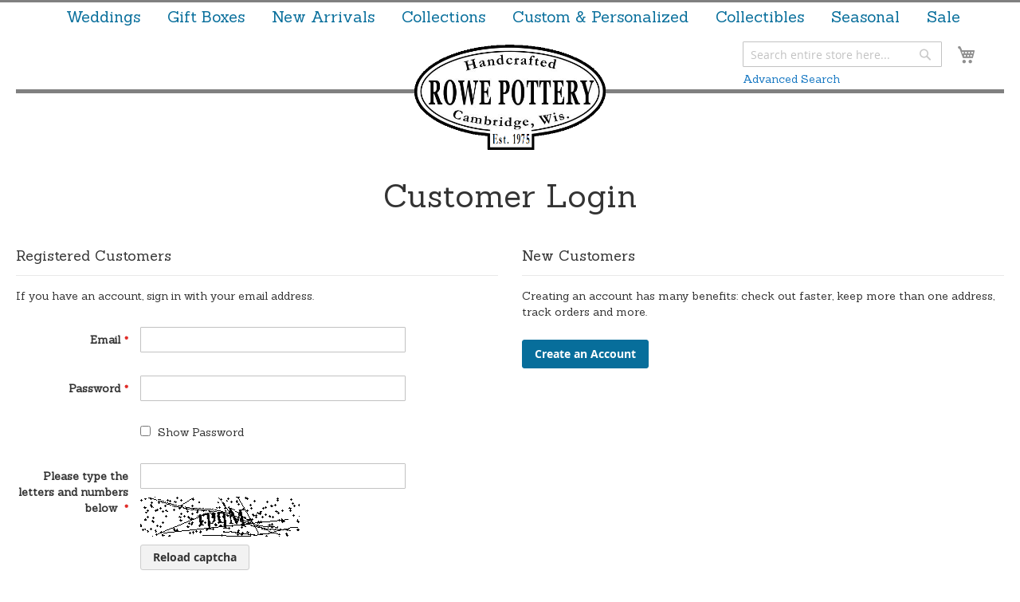

--- FILE ---
content_type: text/html; charset=UTF-8
request_url: https://www.rowepottery.com/customer/account/login/referer/aHR0cHM6Ly93d3cucm93ZXBvdHRlcnkuY29tL2hvbGlkYXlzaG9wL25ldy1hZHZlbnR1cmUtYmVnaW5zLW11Zy0xLmh0bWw~/
body_size: 9074
content:
<!doctype html>
<html lang="en">
    <head >
        <script>
    var LOCALE = 'en\u002DUS';
    var BASE_URL = 'https\u003A\u002F\u002Fwww.rowepottery.com\u002F';
    var require = {
        'baseUrl': 'https\u003A\u002F\u002Fwww.rowepottery.com\u002Fstatic\u002Fversion1761740725\u002Ffrontend\u002Frowe\u002Frowe\u002Fen_US'
    };</script>        <meta charset="utf-8"/>
<meta name="title" content="Customer Login"/>
<meta name="description" content="We are Rowe Pottery and have been creating functional pottery for the home since 1975 in Cambridge, Wisconsin. We specialize in custom and personalized pottery for the perfect wedding gift, fundraising item, corporate gifting, and much more! Check out our farmhouse-style pottery!"/>
<meta name="keywords" content="functional pottery, wedding gift, personalized pottery, pottery, ceramics, custom pottery, wisconsin pottery, production pottery, corporate gifting, fundraising, farmhouse-style, farmhouse decor, collectible pottery, collectibles
"/>
<meta name="robots" content="INDEX,FOLLOW"/>
<meta name="viewport" content="width=device-width, initial-scale=1"/>
<meta name="format-detection" content="telephone=no"/>
<title>Customer Login</title>
                <link rel="stylesheet" type="text/css" media="all" href="https://www.rowepottery.com/static/version1761740725/frontend/rowe/rowe/en_US/mage/calendar.css" />
<link rel="stylesheet" type="text/css" media="all" href="https://www.rowepottery.com/static/version1761740725/frontend/rowe/rowe/en_US/css/styles-m.css" />
<link rel="stylesheet" type="text/css" media="all" href="https://www.rowepottery.com/static/version1761740725/frontend/rowe/rowe/en_US/jquery/uppy/dist/uppy-custom.css" />
<link rel="stylesheet" type="text/css" media="screen and (min-width: 768px)" href="https://www.rowepottery.com/static/version1761740725/frontend/rowe/rowe/en_US/css/styles-l.css" />
<link rel="stylesheet" type="text/css" media="print" href="https://www.rowepottery.com/static/version1761740725/frontend/rowe/rowe/en_US/css/print.css" />
<script type="text/javascript" src="https://www.rowepottery.com/static/version1761740725/frontend/rowe/rowe/en_US/requirejs/require.js"></script>
<script type="text/javascript" src="https://www.rowepottery.com/static/version1761740725/frontend/rowe/rowe/en_US/mage/requirejs/mixins.js"></script>
<script type="text/javascript" src="https://www.rowepottery.com/static/version1761740725/frontend/rowe/rowe/en_US/requirejs-config.js"></script>
<link rel="icon" type="image/x-icon" href="https://www.rowepottery.com/media/favicon/default/rowe.png" />
<link rel="shortcut icon" type="image/x-icon" href="https://www.rowepottery.com/media/favicon/default/rowe.png" />
        <!-- BEGIN GOOGLE ANALYTICS CODE -->
<script type="text/x-magento-init">
{
    "*": {
        "Magento_GoogleAnalytics/js/google-analytics": {
            "isCookieRestrictionModeEnabled": 0,
            "currentWebsite": 5,
            "cookieName": "user_allowed_save_cookie",
            "ordersTrackingData": [],
            "pageTrackingData": {"optPageUrl":"","isAnonymizedIpActive":false,"accountId":"UA-15051705-1"}        }
    }
}
</script>
<!-- END GOOGLE ANALYTICS CODE -->
    <script type="text/x-magento-init">
        {
            "*": {
                "Magento_PageCache/js/form-key-provider": {
                    "isPaginationCacheEnabled":
                        0                }
            }
        }
    </script>
    </head>
    <body data-container="body"
          data-mage-init='{"loaderAjax": {}, "loader": { "icon": "https://www.rowepottery.com/static/version1761740725/frontend/rowe/rowe/en_US/images/loader-2.gif"}}'
        id="html-body" class="customer-account-login page-layout-1column">
        
<script type="text/x-magento-init">
    {
        "*": {
            "Magento_PageBuilder/js/widget-initializer": {
                "config": {"[data-content-type=\"slider\"][data-appearance=\"default\"]":{"Magento_PageBuilder\/js\/content-type\/slider\/appearance\/default\/widget":false},"[data-content-type=\"map\"]":{"Magento_PageBuilder\/js\/content-type\/map\/appearance\/default\/widget":false},"[data-content-type=\"row\"]":{"Magento_PageBuilder\/js\/content-type\/row\/appearance\/default\/widget":false},"[data-content-type=\"tabs\"]":{"Magento_PageBuilder\/js\/content-type\/tabs\/appearance\/default\/widget":false},"[data-content-type=\"slide\"]":{"Magento_PageBuilder\/js\/content-type\/slide\/appearance\/default\/widget":{"buttonSelector":".pagebuilder-slide-button","showOverlay":"hover","dataRole":"slide"}},"[data-content-type=\"banner\"]":{"Magento_PageBuilder\/js\/content-type\/banner\/appearance\/default\/widget":{"buttonSelector":".pagebuilder-banner-button","showOverlay":"hover","dataRole":"banner"}},"[data-content-type=\"buttons\"]":{"Magento_PageBuilder\/js\/content-type\/buttons\/appearance\/inline\/widget":false},"[data-content-type=\"products\"][data-appearance=\"carousel\"]":{"Magento_PageBuilder\/js\/content-type\/products\/appearance\/carousel\/widget":false}},
                "breakpoints": {"desktop":{"label":"Desktop","stage":true,"default":true,"class":"desktop-switcher","icon":"Magento_PageBuilder::css\/images\/switcher\/switcher-desktop.svg","conditions":{"min-width":"1024px"},"options":{"products":{"default":{"slidesToShow":"5"}}}},"tablet":{"conditions":{"max-width":"1024px","min-width":"768px"},"options":{"products":{"default":{"slidesToShow":"4"},"continuous":{"slidesToShow":"3"}}}},"mobile":{"label":"Mobile","stage":true,"class":"mobile-switcher","icon":"Magento_PageBuilder::css\/images\/switcher\/switcher-mobile.svg","media":"only screen and (max-width: 767px)","conditions":{"max-width":"767px","min-width":"640px"},"options":{"products":{"default":{"slidesToShow":"3"}}}},"mobile-small":{"conditions":{"max-width":"640px"},"options":{"products":{"default":{"slidesToShow":"2"},"continuous":{"slidesToShow":"1"}}}}}            }
        }
    }
</script>

<div class="cookie-status-message" id="cookie-status">
    The store will not work correctly when cookies are disabled.</div>
<script type="text&#x2F;javascript">document.querySelector("#cookie-status").style.display = "none";</script>
<script type="text/x-magento-init">
    {
        "*": {
            "cookieStatus": {}
        }
    }
</script>

<script type="text/x-magento-init">
    {
        "*": {
            "mage/cookies": {
                "expires": null,
                "path": "\u002F",
                "domain": ".rowepottery.com",
                "secure": true,
                "lifetime": "86400"
            }
        }
    }
</script>
    <noscript>
        <div class="message global noscript">
            <div class="content">
                <p>
                    <strong>JavaScript seems to be disabled in your browser.</strong>
                    <span>
                        For the best experience on our site, be sure to turn on Javascript in your browser.                    </span>
                </p>
            </div>
        </div>
    </noscript>

<script>
    window.cookiesConfig = window.cookiesConfig || {};
    window.cookiesConfig.secure = true;
</script><script>    require.config({
        map: {
            '*': {
                wysiwygAdapter: 'mage/adminhtml/wysiwyg/tiny_mce/tinymceAdapter'
            }
        }
    });</script><script>    require.config({
        paths: {
            googleMaps: 'https\u003A\u002F\u002Fmaps.googleapis.com\u002Fmaps\u002Fapi\u002Fjs\u003Fv\u003D3.56\u0026key\u003D'
        },
        config: {
            'Magento_PageBuilder/js/utils/map': {
                style: '',
            },
            'Magento_PageBuilder/js/content-type/map/preview': {
                apiKey: '',
                apiKeyErrorMessage: 'You\u0020must\u0020provide\u0020a\u0020valid\u0020\u003Ca\u0020href\u003D\u0027https\u003A\u002F\u002Fwww.rowepottery.com\u002Fadminhtml\u002Fsystem_config\u002Fedit\u002Fsection\u002Fcms\u002F\u0023cms_pagebuilder\u0027\u0020target\u003D\u0027_blank\u0027\u003EGoogle\u0020Maps\u0020API\u0020key\u003C\u002Fa\u003E\u0020to\u0020use\u0020a\u0020map.'
            },
            'Magento_PageBuilder/js/form/element/map': {
                apiKey: '',
                apiKeyErrorMessage: 'You\u0020must\u0020provide\u0020a\u0020valid\u0020\u003Ca\u0020href\u003D\u0027https\u003A\u002F\u002Fwww.rowepottery.com\u002Fadminhtml\u002Fsystem_config\u002Fedit\u002Fsection\u002Fcms\u002F\u0023cms_pagebuilder\u0027\u0020target\u003D\u0027_blank\u0027\u003EGoogle\u0020Maps\u0020API\u0020key\u003C\u002Fa\u003E\u0020to\u0020use\u0020a\u0020map.'
            },
        }
    });</script><script>
    require.config({
        shim: {
            'Magento_PageBuilder/js/utils/map': {
                deps: ['googleMaps']
            }
        }
    });</script><div class="page-wrapper"><header class="page-header"><div class="panel wrapper"><div class="panel header"><ul class="header links"><li><a href="https://www.rowepottery.com/customer/account/" id="idnkoY9kp4" >My Account</a></li><li class="link authorization-link" data-label="or">
    <a href="https://www.rowepottery.com/customer/account/login/referer/aHR0cHM6Ly93d3cucm93ZXBvdHRlcnkuY29tL2hvbGlkYXlzaG9wL25ldy1hZHZlbnR1cmUtYmVnaW5zLW11Zy0xLmh0bWw~/"        >Sign In</a>
</li>
<li class="item link compare" data-bind="scope: 'compareProducts'" data-role="compare-products-link">
    <a class="action compare no-display" title="Compare&#x20;Products"
       data-bind="attr: {'href': compareProducts().listUrl}, css: {'no-display': !compareProducts().count}"
    >
        Compare Products        <span class="counter qty" data-bind="text: compareProducts().countCaption"></span>
    </a>
</li>
<script type="text/x-magento-init">
{"[data-role=compare-products-link]": {"Magento_Ui/js/core/app": {"components":{"compareProducts":{"component":"Magento_Catalog\/js\/view\/compare-products"}}}}}
</script>
    <li class="greet welcome" data-bind="scope: 'customer'">
        <!-- ko if: customer().fullname  -->
        <span class="logged-in"
              data-bind="text: new String('Welcome, %1!').
              replace('%1', customer().fullname)">
        </span>
        <!-- /ko -->
        <!-- ko ifnot: customer().fullname  -->
        <span class="not-logged-in"
              data-bind="text: ''"></span>
                <!-- /ko -->
    </li>
        <script type="text/x-magento-init">
        {
            "*": {
                "Magento_Ui/js/core/app": {
                    "components": {
                        "customer": {
                            "component": "Magento_Customer/js/view/customer"
                        }
                    }
                }
            }
        }
    </script>
<li><a href="https://www.rowepottery.com/customer/account/create/" id="idEk09Nrki" >Create an Account</a></li></ul><a class="action skip contentarea"
   href="#contentarea">
    <span>
        Skip to Content    </span>
</a>
</div></div><div class="header content"><span data-action="toggle-nav" class="action nav-toggle"><span>Toggle Nav</span></span>
<a
    class="logo"
    href="https://www.rowepottery.com/"
    title="Rowe&#x20;Pottery&#x20;Works"
    aria-label="store logo">
    <img src="https://www.rowepottery.com/media/logo/default/rowe_1.png"
         title="Rowe&#x20;Pottery&#x20;Works"
         alt="Rowe&#x20;Pottery&#x20;Works"
            width="170"                />
</a>

<div data-block="minicart" class="minicart-wrapper">
    <a class="action showcart" href="https://www.rowepottery.com/checkout/cart/"
       data-bind="scope: 'minicart_content'">
        <span class="text">My Cart</span>
        <span class="counter qty empty"
              data-bind="css: { empty: !!getCartParam('summary_count') == false && !isLoading() },
               blockLoader: isLoading">
            <span class="counter-number">
                <!-- ko if: getCartParam('summary_count') -->
                <!-- ko text: getCartParam('summary_count').toLocaleString(window.LOCALE) --><!-- /ko -->
                <!-- /ko -->
            </span>
            <span class="counter-label">
            <!-- ko if: getCartParam('summary_count') -->
                <!-- ko text: getCartParam('summary_count').toLocaleString(window.LOCALE) --><!-- /ko -->
                <!-- ko i18n: 'items' --><!-- /ko -->
            <!-- /ko -->
            </span>
        </span>
    </a>
                    <script>            require(['jquery'], function ($) {
                $('a.action.showcart').on('click', function() {
                    $(document.body).trigger('processStart');
                });
            });</script>        <script>window.checkout = {"shoppingCartUrl":"https:\/\/www.rowepottery.com\/checkout\/cart\/","checkoutUrl":"https:\/\/www.rowepottery.com\/checkout\/","updateItemQtyUrl":"https:\/\/www.rowepottery.com\/checkout\/sidebar\/updateItemQty\/","removeItemUrl":"https:\/\/www.rowepottery.com\/checkout\/sidebar\/removeItem\/","imageTemplate":"Magento_Catalog\/product\/image_with_borders","baseUrl":"https:\/\/www.rowepottery.com\/","minicartMaxItemsVisible":2,"websiteId":"5","maxItemsToDisplay":10,"storeId":"6","storeGroupId":"5","customerLoginUrl":"https:\/\/www.rowepottery.com\/customer\/account\/login\/referer\/aHR0cHM6Ly93d3cucm93ZXBvdHRlcnkuY29tL2hvbGlkYXlzaG9wL25ldy1hZHZlbnR1cmUtYmVnaW5zLW11Zy0xLmh0bWw~\/","isRedirectRequired":false,"autocomplete":"off","captcha":{"user_login":{"isCaseSensitive":false,"imageHeight":50,"imageSrc":"https:\/\/www.rowepottery.com\/media\/captcha\/rowe\/9cd06fbfcc3bf267df2b2b596e75c8bd.png","refreshUrl":"https:\/\/www.rowepottery.com\/captcha\/refresh\/","isRequired":true,"timestamp":1768518372}}}</script>    <script type="text/x-magento-init">
    {
        "[data-block='minicart']": {
            "Magento_Ui/js/core/app": {"components":{"minicart_content":{"children":{"subtotal.container":{"children":{"subtotal":{"children":{"subtotal.totals":{"config":{"display_cart_subtotal_incl_tax":0,"display_cart_subtotal_excl_tax":1,"template":"Magento_Tax\/checkout\/minicart\/subtotal\/totals"},"children":{"subtotal.totals.msrp":{"component":"Magento_Msrp\/js\/view\/checkout\/minicart\/subtotal\/totals","config":{"displayArea":"minicart-subtotal-hidden","template":"Magento_Msrp\/checkout\/minicart\/subtotal\/totals"}}},"component":"Magento_Tax\/js\/view\/checkout\/minicart\/subtotal\/totals"}},"component":"uiComponent","config":{"template":"Magento_Checkout\/minicart\/subtotal"}}},"component":"uiComponent","config":{"displayArea":"subtotalContainer"}},"item.renderer":{"component":"Magento_Checkout\/js\/view\/cart-item-renderer","config":{"displayArea":"defaultRenderer","template":"Magento_Checkout\/minicart\/item\/default"},"children":{"item.image":{"component":"Magento_Catalog\/js\/view\/image","config":{"template":"Magento_Catalog\/product\/image","displayArea":"itemImage"}},"checkout.cart.item.price.sidebar":{"component":"uiComponent","config":{"template":"Magento_Checkout\/minicart\/item\/price","displayArea":"priceSidebar"}}}},"extra_info":{"component":"uiComponent","config":{"displayArea":"extraInfo"}},"promotion":{"component":"uiComponent","config":{"displayArea":"promotion"}}},"config":{"itemRenderer":{"default":"defaultRenderer","simple":"defaultRenderer","virtual":"defaultRenderer"},"template":"Magento_Checkout\/minicart\/content"},"component":"Magento_Checkout\/js\/view\/minicart"}},"types":[]}        },
        "*": {
            "Magento_Ui/js/block-loader": "https\u003A\u002F\u002Fwww.rowepottery.com\u002Fstatic\u002Fversion1761740725\u002Ffrontend\u002Frowe\u002Frowe\u002Fen_US\u002Fimages\u002Floader\u002D1.gif"
        }
    }
    </script>
</div>
<div class="block block-search">
    <div class="block block-title"><strong>Search</strong></div>
    <div class="block block-content">
        <form class="form minisearch" id="search_mini_form"
              action="https://www.rowepottery.com/catalogsearch/result/" method="get">
                        <div class="field search">
                <label class="label" for="search" data-role="minisearch-label">
                    <span>Search</span>
                </label>
                <div class="control">
                    <input id="search"
                           data-mage-init='{
                            "quickSearch": {
                                "formSelector": "#search_mini_form",
                                "url": "https://www.rowepottery.com/search/ajax/suggest/",
                                "destinationSelector": "#search_autocomplete",
                                "minSearchLength": "1"
                            }
                        }'
                           type="text"
                           name="q"
                           value=""
                           placeholder="Search&#x20;entire&#x20;store&#x20;here..."
                           class="input-text"
                           maxlength="128"
                           role="combobox"
                           aria-haspopup="false"
                           aria-autocomplete="both"
                           autocomplete="off"
                           aria-expanded="false"/>
                    <div id="search_autocomplete" class="search-autocomplete"></div>
                    <div class="nested">
    <a class="action advanced" href="https://www.rowepottery.com/catalogsearch/advanced/" data-action="advanced-search">
        Advanced Search    </a>
</div>
                </div>
            </div>
            <div class="actions">
                <button type="submit"
                        title="Search"
                        class="action search"
                        aria-label="Search"
                >
                    <span>Search</span>
                </button>
            </div>
        </form>
    </div>
</div>
</div></header>    <div class="sections nav-sections">
                <div class="section-items nav-sections-items"
             data-mage-init='{"tabs":{"openedState":"active"}}'>
                                            <div class="section-item-title nav-sections-item-title"
                     data-role="collapsible">
                    <a class="nav-sections-item-switch"
                       data-toggle="switch" href="#store.menu">
                        Menu                    </a>
                </div>
                <div class="section-item-content nav-sections-item-content"
                     id="store.menu"
                     data-role="content">
                    
<nav class="navigation" data-action="navigation">
    <ul data-mage-init='{"menu":{"responsive":true, "expanded":true, "position":{"my":"left top","at":"left bottom"}}}'>
        <li  class="level0 nav-1 category-item first level-top"><a href="https://www.rowepottery.com/weddings.html"  class="level-top" ><span>Weddings</span></a></li><li  class="level0 nav-2 category-item level-top"><a href="https://www.rowepottery.com/gift-boxes.html"  class="level-top" ><span>Gift Boxes</span></a></li><li  class="level0 nav-3 category-item level-top"><a href="https://www.rowepottery.com/new-arrivals.html"  class="level-top" ><span>New Arrivals</span></a></li><li  class="level0 nav-4 category-item level-top"><a href="https://www.rowepottery.com/collections.html"  class="level-top" ><span>Collections</span></a></li><li  class="level0 nav-5 category-item level-top"><a href="https://www.rowepottery.com/custom-personalized.html"  class="level-top" ><span>Custom &amp; Personalized</span></a></li><li  class="level0 nav-6 category-item level-top"><a href="https://www.rowepottery.com/collectibles.html"  class="level-top" ><span>Collectibles</span></a></li><li  class="level0 nav-7 category-item level-top"><a href="https://www.rowepottery.com/seasonal.html"  class="level-top" ><span>Seasonal</span></a></li><li  class="level0 nav-8 category-item last level-top"><a href="https://www.rowepottery.com/sale.html"  class="level-top" ><span>Sale</span></a></li>            </ul>
</nav>
                </div>
                                            <div class="section-item-title nav-sections-item-title"
                     data-role="collapsible">
                    <a class="nav-sections-item-switch"
                       data-toggle="switch" href="#store.links">
                        Account                    </a>
                </div>
                <div class="section-item-content nav-sections-item-content"
                     id="store.links"
                     data-role="content">
                    <!-- Account links -->                </div>
                                    </div>
    </div>
<main id="maincontent" class="page-main"><a id="contentarea" tabindex="-1"></a>
<div class="page-title-wrapper">
    <h1 class="page-title"
                >
        <span class="base" data-ui-id="page-title-wrapper" >Customer Login</span>    </h1>
    </div>
<div class="page messages"><div data-placeholder="messages"></div>
<div data-bind="scope: 'messages'">
    <!-- ko if: cookieMessagesObservable() && cookieMessagesObservable().length > 0 -->
    <div aria-atomic="true" role="alert" class="messages" data-bind="foreach: {
        data: cookieMessagesObservable(), as: 'message'
    }">
        <div data-bind="attr: {
            class: 'message-' + message.type + ' ' + message.type + ' message',
            'data-ui-id': 'message-' + message.type
        }">
            <div data-bind="html: $parent.prepareMessageForHtml(message.text)"></div>
        </div>
    </div>
    <!-- /ko -->

    <div aria-atomic="true" role="alert" class="messages" data-bind="foreach: {
        data: messages().messages, as: 'message'
    }, afterRender: purgeMessages">
        <div data-bind="attr: {
            class: 'message-' + message.type + ' ' + message.type + ' message',
            'data-ui-id': 'message-' + message.type
        }">
            <div data-bind="html: $parent.prepareMessageForHtml(message.text)"></div>
        </div>
    </div>
</div>

<script type="text/x-magento-init">
    {
        "*": {
            "Magento_Ui/js/core/app": {
                "components": {
                        "messages": {
                            "component": "Magento_Theme/js/view/messages"
                        }
                    }
                }
            }
    }
</script>
</div><div class="columns"><div class="column main"><input name="form_key" type="hidden" value="Bl1Nh52xhas5uyFc" /><div id="authenticationPopup" data-bind="scope:'authenticationPopup', style: {display: 'none'}">
        <script>window.authenticationPopup = {"autocomplete":"off","customerRegisterUrl":"https:\/\/www.rowepottery.com\/customer\/account\/create\/","customerForgotPasswordUrl":"https:\/\/www.rowepottery.com\/customer\/account\/forgotpassword\/","baseUrl":"https:\/\/www.rowepottery.com\/","customerLoginUrl":"https:\/\/www.rowepottery.com\/customer\/ajax\/login\/"}</script>    <!-- ko template: getTemplate() --><!-- /ko -->
        <script type="text/x-magento-init">
        {
            "#authenticationPopup": {
                "Magento_Ui/js/core/app": {"components":{"authenticationPopup":{"component":"Magento_Customer\/js\/view\/authentication-popup","children":{"messages":{"component":"Magento_Ui\/js\/view\/messages","displayArea":"messages"},"captcha":{"component":"Magento_Captcha\/js\/view\/checkout\/loginCaptcha","displayArea":"additional-login-form-fields","formId":"user_login","configSource":"checkout"}}}}}            },
            "*": {
                "Magento_Ui/js/block-loader": "https\u003A\u002F\u002Fwww.rowepottery.com\u002Fstatic\u002Fversion1761740725\u002Ffrontend\u002Frowe\u002Frowe\u002Fen_US\u002Fimages\u002Floader\u002D1.gif"
                                ,
                "Magento_Customer/js/customer-global-session-loader": {}
                            }
        }
    </script>
</div>
<script type="text/x-magento-init">
    {
        "*": {
            "Magento_Customer/js/section-config": {
                "sections": {"stores\/store\/switch":["*"],"stores\/store\/switchrequest":["*"],"directory\/currency\/switch":["*"],"*":["messages"],"customer\/account\/logout":["*","recently_viewed_product","recently_compared_product","persistent"],"customer\/account\/loginpost":["*"],"customer\/account\/createpost":["*"],"customer\/account\/editpost":["*"],"customer\/ajax\/login":["checkout-data","cart","captcha"],"catalog\/product_compare\/add":["compare-products"],"catalog\/product_compare\/remove":["compare-products"],"catalog\/product_compare\/clear":["compare-products"],"sales\/guest\/reorder":["cart"],"sales\/order\/reorder":["cart"],"checkout\/cart\/add":["cart","directory-data"],"checkout\/cart\/delete":["cart"],"checkout\/cart\/updatepost":["cart"],"checkout\/cart\/updateitemoptions":["cart"],"checkout\/cart\/couponpost":["cart"],"checkout\/cart\/estimatepost":["cart"],"checkout\/cart\/estimateupdatepost":["cart"],"checkout\/onepage\/saveorder":["cart","checkout-data","last-ordered-items"],"checkout\/sidebar\/removeitem":["cart"],"checkout\/sidebar\/updateitemqty":["cart"],"rest\/*\/v1\/carts\/*\/payment-information":["cart","last-ordered-items","captcha","instant-purchase"],"rest\/*\/v1\/guest-carts\/*\/payment-information":["cart","captcha"],"rest\/*\/v1\/guest-carts\/*\/selected-payment-method":["cart","checkout-data"],"rest\/*\/v1\/carts\/*\/selected-payment-method":["cart","checkout-data","instant-purchase"],"customer\/address\/*":["instant-purchase"],"customer\/account\/*":["instant-purchase"],"vault\/cards\/deleteaction":["instant-purchase"],"multishipping\/checkout\/overviewpost":["cart"],"paypal\/express\/placeorder":["cart","checkout-data"],"paypal\/payflowexpress\/placeorder":["cart","checkout-data"],"paypal\/express\/onauthorization":["cart","checkout-data"],"persistent\/index\/unsetcookie":["persistent"],"review\/product\/post":["review"],"paymentservicespaypal\/smartbuttons\/placeorder":["cart","checkout-data"],"paymentservicespaypal\/smartbuttons\/cancel":["cart","checkout-data"],"wishlist\/index\/add":["wishlist"],"wishlist\/index\/remove":["wishlist"],"wishlist\/index\/updateitemoptions":["wishlist"],"wishlist\/index\/update":["wishlist"],"wishlist\/index\/cart":["wishlist","cart"],"wishlist\/index\/fromcart":["wishlist","cart"],"wishlist\/index\/allcart":["wishlist","cart"],"wishlist\/shared\/allcart":["wishlist","cart"],"wishlist\/shared\/cart":["cart"]},
                "clientSideSections": ["checkout-data","cart-data"],
                "baseUrls": ["https:\/\/www.rowepottery.com\/"],
                "sectionNames": ["messages","customer","compare-products","last-ordered-items","cart","directory-data","captcha","instant-purchase","loggedAsCustomer","persistent","review","payments","wishlist","recently_viewed_product","recently_compared_product","product_data_storage","paypal-billing-agreement","paypal-buyer-country"]            }
        }
    }
</script>
<script type="text/x-magento-init">
    {
        "*": {
            "Magento_Customer/js/customer-data": {
                "sectionLoadUrl": "https\u003A\u002F\u002Fwww.rowepottery.com\u002Fcustomer\u002Fsection\u002Fload\u002F",
                "expirableSectionLifetime": 60,
                "expirableSectionNames": ["cart","persistent"],
                "cookieLifeTime": "86400",
                "cookieDomain": "rowepottery.com",
                "updateSessionUrl": "https\u003A\u002F\u002Fwww.rowepottery.com\u002Fcustomer\u002Faccount\u002FupdateSession\u002F",
                "isLoggedIn": ""
            }
        }
    }
</script>
<script type="text/x-magento-init">
    {
        "*": {
            "Magento_Customer/js/invalidation-processor": {
                "invalidationRules": {
                    "website-rule": {
                        "Magento_Customer/js/invalidation-rules/website-rule": {
                            "scopeConfig": {
                                "websiteId": "5"
                            }
                        }
                    }
                }
            }
        }
    }
</script>
<script type="text/x-magento-init">
    {
        "body": {
            "pageCache": {"url":"https:\/\/www.rowepottery.com\/page_cache\/block\/render\/referer\/aHR0cHM6Ly93d3cucm93ZXBvdHRlcnkuY29tL2hvbGlkYXlzaG9wL25ldy1hZHZlbnR1cmUtYmVnaW5zLW11Zy0xLmh0bWw~\/","handles":["default","customer_account_login"],"originalRequest":{"route":"customer","controller":"account","action":"login","uri":"\/customer\/account\/login\/referer\/aHR0cHM6Ly93d3cucm93ZXBvdHRlcnkuY29tL2hvbGlkYXlzaG9wL25ldy1hZHZlbnR1cmUtYmVnaW5zLW11Zy0xLmh0bWw~\/"},"versionCookieName":"private_content_version"}        }
    }
</script>
<div class="login-container"><div class="block block-customer-login">
    <div class="block-title">
        <strong id="block-customer-login-heading" role="heading" aria-level="2">Registered Customers</strong>
    </div>
    <div class="block-content" aria-labelledby="block-customer-login-heading">
        <form class="form form-login"
              action="https://www.rowepottery.com/customer/account/loginPost/referer/aHR0cHM6Ly93d3cucm93ZXBvdHRlcnkuY29tL2hvbGlkYXlzaG9wL25ldy1hZHZlbnR1cmUtYmVnaW5zLW11Zy0xLmh0bWw~/"
              method="post"
              id="login-form"
              data-mage-init='{"validation":{}}'>
            <input name="form_key" type="hidden" value="Bl1Nh52xhas5uyFc" />            <fieldset class="fieldset login" data-hasrequired="* Required Fields">
                <div class="field note">If you have an account, sign in with your email address.</div>
                <div class="field email required">
                    <label class="label" for="email"><span>Email</span></label>
                    <div class="control">
                        <input name="login[username]" value=""
                             autocomplete="off"                               id="email" type="email" class="input-text"
                               title="Email"
                               data-mage-init='{"mage/trim-input":{}}'
                               data-validate="{required:true, 'validate-email':true}">
                    </div>
                </div>
                <div class="field password required">
                    <label for="pass" class="label"><span>Password</span></label>
                    <div class="control">
                        <input name="login[password]" type="password"
                             autocomplete="off"                               class="input-text" id="password"
                               title="Password"
                               data-validate="{required:true}">
                    </div>
                </div>
                <div class="field choice" data-bind="scope: 'showPassword'">
                    <!-- ko template: getTemplate() --><!-- /ko -->
                </div>
                <div class="field captcha required"
     role="user_login">
    <label for="captcha_user_login" class="label">
        <span>Please type the letters and numbers below</span>
    </label>
    <div class="control captcha">
        <input
            name="captcha[user_login]"
            type="text"
            class="input-text required-entry"
            data-validate="{required:true}"            id="captcha_user_login"
            autocomplete="off"/>
        <div class="nested">
            <div class="field captcha no-label"
                 data-captcha="user_login"
                 id="captcha-container-user_login"
                 data-mage-init='{"captcha":{"url": "https://www.rowepottery.com/captcha/refresh/",
                                            "imageLoader": "https://www.rowepottery.com/static/version1761740725/frontend/rowe/rowe/en_US/images/loader-2.gif",
                                             "type": "user_login"}}'>
                <div class="control captcha-image">
                    <img alt="Please&#x20;type&#x20;the&#x20;letters&#x20;and&#x20;numbers&#x20;below"
                         class="captcha-img"
                         height="50"
                         src="https://www.rowepottery.com/media/captcha/rowe/6ddf8c774a50c5d6794d48533b06c10f.png"/>
                    <button type="button"
                            class="action reload captcha-reload"
                            title="Reload&#x20;captcha">
                        <span>Reload captcha</span>
                    </button>
                </div>
            </div>
                    </div>
    </div>
</div>
                <div class="actions-toolbar">
                    <div class="primary">
                        <button type="submit" class="action login primary" name="send" id="send2" >
                            <span>Sign In</span>
                        </button>
                    </div>
                    <div class="secondary"><a class="action remind" href="https://www.rowepottery.com/customer/account/forgotpassword/"><span>Forgot Your Password?</span></a></div>
                </div>
            </fieldset>
        </form>
    </div>
        <script type="text/x-magento-init">
        {
            "*": {
                "Magento_Customer/js/block-submit-on-send": {
                    "formId": "login-form"
                },
                "Magento_Ui/js/core/app": {
                    "components": {
                        "showPassword": {
                            "component": "Magento_Customer/js/show-password",
                            "passwordSelector": "#password"
                        }
                    }
                }
            }
        }
    </script>
</div>
<div class="block block-new-customer">
    <div class="block-title">
        <strong id="block-new-customer-heading" role="heading" aria-level="2">New Customers</strong>
    </div>
    <div class="block-content" aria-labelledby="block-new-customer-heading">
        <p>Creating an account has many benefits: check out faster, keep more than one address, track orders and more.</p>
        <div class="actions-toolbar">
            <div class="primary">
                <a href="https://www.rowepottery.com/customer/account/create/" class="action create primary"><span>Create an Account</span></a>
            </div>
        </div>
    </div>
</div>
</div><script type="text/x-magento-init">
    {
        "body": {
            "requireCookie": {"noCookieUrl":"https:\/\/www.rowepottery.com\/cookie\/index\/noCookies\/","triggers":[".action.login"],"isRedirectCmsPage":true}        }
    }
</script>
</div></div></main><footer class="page-footer"><div class="footer content"><small class="bugs">
    <span>Help Us Keep Magento Healthy</span>
    <a href="https://github.com/magento/magento2/issues"
       target="_blank" title="Report&#x20;All&#x20;Bugs">
        Report All Bugs    </a>
</small>
<div style="float: left; min-width: 75%; max-width: 100%; font-size: 1.6rem;">
<h2>Connect with Rowe Pottery</h2>
<div style="width: 100%; clear: both;">
<div style="float: left;">
<p><a href="https://www.facebook.com/rowepottery" target="_blank" rel="noopener"><img style="display: inline; width: 2.4rem;" src="/shop/images/static/facebook.png"> RowePottery</a></p>
<p><a title="Rowe Pottery Instagram" href="https://www.instagram.com/rowepottery" target="_blank" rel="noopener"><img style="display: inline; width: 2.4rem;" src="/shop/images/static/instagram.png"> RowePottery</a></p>
<p><a href="mailto:sales@rowepottery.com"><img style="display: inline; width: 2.4rem;" src="/shop/images/static/email.png"> sales@rowepottery.com</a></p>
<p><a href="tel:18003567687"><img style="display: inline; width: 2.4rem;" src="/shop/images/static/phone.png"> (800) 356-7687</a></p>
<p><img src="https://www.rowepottery.com/media/wysiwyg/Faire.png" alt="" width="27" height="27"> <a href="https://www.faire.com/embed/bw_2nte9fgwij">Faire Wholesale</a></p>
<p><img src="https://www.rowepottery.com/media/wysiwyg/blog_icon.png" alt="blog icon" width="27" height="27"> <a href="https://rowepottery.wordpress.com/" target="_blank" rel="noopener">Rowe Pottery Blog</a></p>
<p>Subscribe to our sale and event emails and <br>receive 10% off your first order. <a href="https://www.rowepottery.com/new-landing-page" target="_blank" rel="noopener">Sign up here</a></p>
</div>
<div style="float: left; padding-left: 10rem;">
<p>Rowe Pottery<br>110 E. Main Street<br>Cambridge, WI 53523</p>
<p>&nbsp;</p>
<p><em><span style="font-size: 1.6rem;">Retail Store Hours: </span></em></p>
<p><em><span style="font-size: 1.6rem;">Monday - Saturday 10am - 4pm</span></em></p>
<p>&nbsp;</p>
<p>&nbsp;</p>
<p><em><span style="font-size: 1.6rem;">Customer Service Hours: </span></em></p>
<p><em><span style="font-size: 1.6rem;"><span style="font-size: 1.6rem;">Monday - Friday 9 am - 3 pm</span></span></em></p>
<p>&nbsp;</p>
</div>
<div style="float: left; padding-left: 10rem;">
<p>&nbsp;</p>
</div>
</div>
</div>
<div style="float: right; min-width: 25%; max-width: 100%; text-align: right; font-size: 1.6rem;">
<h2>Questions?</h2>
<a href="/about-us.html">About Rowe Pottery/Our Artists</a><br><a href="/checkout/">View My Cart</a><br><a href="/customer/account/">Manage My Account</a><br><a href="/customer/account/logout/">Log Out of My Account</a><br><br><a href="/returns-and-exchanges">Returns and Exchanges</a><br><a href="/terms-and-conditions">Terms and Conditions</a><br><a href="/shipping-information">Shipping Information</a><br><a href="/privacy">Privacy Policy</a></div>
<div style="width: 100%; clear: both; text-align: center;">Copyright 2022 Rowe Pottery. All rights reserved.</div></div></footer><script type="text/x-magento-init">
        {
            "*": {
                "Magento_Ui/js/core/app": {
                    "components": {
                        "storage-manager": {
                            "component": "Magento_Catalog/js/storage-manager",
                            "appendTo": "",
                            "storagesConfiguration" : {"recently_viewed_product":{"requestConfig":{"syncUrl":"https:\/\/www.rowepottery.com\/catalog\/product\/frontend_action_synchronize\/"},"lifetime":"1000","allowToSendRequest":null},"recently_compared_product":{"requestConfig":{"syncUrl":"https:\/\/www.rowepottery.com\/catalog\/product\/frontend_action_synchronize\/"},"lifetime":"1000","allowToSendRequest":null},"product_data_storage":{"updateRequestConfig":{"url":"https:\/\/www.rowepottery.com\/rest\/rowe\/V1\/products-render-info"},"requestConfig":{"syncUrl":"https:\/\/www.rowepottery.com\/catalog\/product\/frontend_action_synchronize\/"},"allowToSendRequest":null}}                        }
                    }
                }
            }
        }
</script>
</div>    </body>
</html>


--- FILE ---
content_type: text/css
request_url: https://www.rowepottery.com/static/version1761740725/frontend/rowe/rowe/en_US/css/styles-m.css
body_size: 37612
content:
@import url('https://fonts.googleapis.com/css?family=Sanchez|Slabo+27px');
body{margin:0;padding:0; background-color: #FFFFFF;}

html body#html-body.checkout-index-index.page-layout-1column div.page-wrapper main#maincontent.page-main div.columns div.column.main div#checkout.checkout-container div.opc-wrapper ol#checkoutSteps.opc li#shipping.checkout-shipping-address div#checkout-step-shipping.step-content form#co-shipping-form.form.form-shipping-address div#shipping-new-address-form.fieldset.address div.field._required div.control._with-tooltip div.field-tooltip.toggle span#tooltip-LEG9PDU.label span { display: none; }


div.field-tooltip.toggle span#tooltip-label.label span {display: none;}
div#gc-code-block	{float: left; clear: both; margin-top: 4rem;}

span.product.image.container {width: 410px !important}
img.product-image-photo {width: 410px !important}
article,aside,details,figcaption,figure,main,footer,header,nav,section,summary{display:block}
audio,canvas,video{display:inline-block}
audio:not([controls]){display:none;height:0}
nav ul,nav ol{list-style:none none}
img{border:0}
img,object,video,embed{height:auto;max-width:100%}
svg:not(:root){overflow:hidden}
figure{margin:0}
html{font-size:62.5%;-webkit-text-size-adjust:100%;-ms-text-size-adjust:100%;font-size-adjust:100%}
body{color:#333;font-family:'Sanchez', 'Open Sans','Helvetica Neue',Helvetica,Arial,sans-serif;font-style:normal;font-weight:400;line-height:1.42857143;font-size:1.4rem}
p{margin-top:0rem;margin-bottom:1rem}
abbr[title]{border-bottom:1px dotted #d1d1d1;cursor:help}
b,strong{font-weight:700}
em,i{font-style:italic}
mark{background:#f0f0f0;color:#000}
small,.small{font-size:12px}
hr{border:0;border-top:1px solid #d1d1d1;margin-bottom:20px;margin-top:20px}
sub,sup{font-size:71.42857143000001%;line-height:0;position:relative;vertical-align:baseline}
sup{top:-.5em}
sub{bottom:-.25em}
dfn{font-style:italic}
h1{font-weight:300;line-height:1.1;font-size:2.6rem;margin-top:0rem;margin-bottom:2rem}
h2{font-weight:300;line-height:1.1;font-size:2.6rem;margin-top:2.5rem;margin-bottom:2rem}
h3{font-weight:300;line-height:1.1;font-size:1.8rem;margin-top:1.5rem;margin-bottom:1rem}
h4{font-weight:700;line-height:1.1;font-size:1.4rem;margin-top:2rem;margin-bottom:2rem}
h5{font-weight:700;line-height:1.1;font-size:1.2rem;margin-top:2rem;margin-bottom:2rem}
h6{font-weight:700;line-height:1.1;font-size:1rem;margin-top:2rem;margin-bottom:2rem}
h1 small,h2 small,h3 small,h4 small,h5 small,h6 small,h1 .small,h2 .small,h3 .small,h4 .small,h5 .small,h6 .small{color:#333;font-family:'Open Sans','Helvetica Neue',Helvetica,Arial,sans-serif;font-style:normal;font-weight:400;line-height:1}
a,.alink{color:#1979c3;text-decoration:none}
a:visited,.alink:visited{color:#1979c3;text-decoration:none}
a:hover,.alink:hover{color:#006bb4;text-decoration:underline}
a:active,.alink:active{color:#ff5501;text-decoration:underline}
ul,ol{margin-top:0rem;margin-bottom:2.5rem}
ul>li,ol>li{margin-top:0rem;margin-bottom:1rem}
ul ul,ol ul,ul ol,ol ol{margin-bottom:0}
dl{margin-bottom:20px;margin-top:0}
dt{font-weight:700;margin-bottom:5px;margin-top:0}
dd{margin-bottom:10px;margin-top:0;margin-left:0}
code,kbd,pre,samp{font-family:Menlo,Monaco,Consolas,'Courier New',monospace}
code{background:#f0f0f0;color:#111;padding:2px 4px;font-size:1.2rem;white-space:nowrap}
kbd{background:#f0f0f0;color:#111;padding:2px 4px;font-size:1.2rem}
pre{background:#f0f0f0;border:1px solid #d1d1d1;color:#111;line-height:1.42857143;margin:0 0 10px;padding:10px;font-size:1.2rem;display:block;word-wrap:break-word}
pre code{background-color:transparent;border-radius:0;color:inherit;font-size:inherit;padding:0;white-space:pre-wrap}
blockquote{border-left:0 solid #d1d1d1;margin:0 0 20px 40px;padding:0;color:#333;font-family:'Open Sans','Helvetica Neue',Helvetica,Arial,sans-serif;font-style:italic;font-weight:400;line-height:1.42857143;font-size:1.4rem}
blockquote p:last-child,blockquote ul:last-child,blockquote ol:last-child{margin-bottom:0}
blockquote footer,blockquote small,blockquote .small{color:#333;line-height:1.42857143;font-size:1rem;display:block}
blockquote footer:before,blockquote small:before,blockquote .small:before{content:'\2014 \00A0'}
blockquote cite{font-style:normal}
blockquote:before,blockquote:after{content:''}
q{quotes:none}
q:before,q:after{content:'';content:none}
cite{font-style:normal}
table{width:100%;border-collapse:collapse;border-spacing:0;max-width:100%}
table th{text-align:left}
table>tbody>tr>th,table>tfoot>tr>th,table>tbody>tr>td,table>tfoot>tr>td{vertical-align:top}
table>thead>tr>th,table>thead>tr>td{vertical-align:bottom}
table>thead>tr>th,table>tbody>tr>th,table>tfoot>tr>th,table>thead>tr>td,table>tbody>tr>td,table>tfoot>tr>td{padding:8px 10px}
button,.cart.table-wrapper .actions-toolbar>.action,.action-gift{background-image:none;background:#f2f2f2;border:1px solid #cdcdcd;color:#333;cursor:pointer;display:inline-block;font-family:'Open Sans','Helvetica Neue',Helvetica,Arial,sans-serif;font-weight:700;margin:0;padding:7px 15px;font-size:1.4rem;line-height:1.6rem;box-sizing:border-box;vertical-align:middle}
button:focus,button:active,.cart.table-wrapper .actions-toolbar>.action:focus,.cart.table-wrapper .actions-toolbar>.action:active,.action-gift:focus,.action-gift:active{background:#e2e2e2;border:1px solid #cdcdcd;color:#333}
button:hover,.cart.table-wrapper .actions-toolbar>.action:hover,.action-gift:hover{background:#e2e2e2;border:1px solid #cdcdcd;color:#555}
button.disabled,button[disabled],fieldset[disabled] button,.cart.table-wrapper .actions-toolbar>.action.disabled,.cart.table-wrapper .actions-toolbar>.action[disabled],fieldset[disabled] .cart.table-wrapper .actions-toolbar>.action,.action-gift.disabled,.action-gift[disabled],fieldset[disabled] .action-gift{opacity:.5;cursor:default;pointer-events:none}
button::-moz-focus-inner,.cart.table-wrapper .actions-toolbar>.action::-moz-focus-inner,.action-gift::-moz-focus-inner{border:0;padding:0}
input[type="text"],input[type="password"],input[type="url"],input[type="tel"],input[type="search"],input[type="number"],input[type="datetime"],input[type="email"]{background:#fff;background-clip:padding-box;border:1px solid #c2c2c2;border-radius:1px;font-family:'Open Sans','Helvetica Neue',Helvetica,Arial,sans-serif;font-size:14px;height:32px;line-height:1.42857143;padding:0 9px;vertical-align:baseline;width:100%;box-sizing:border-box}
input[type="text"]:disabled,input[type="password"]:disabled,input[type="url"]:disabled,input[type="tel"]:disabled,input[type="search"]:disabled,input[type="number"]:disabled,input[type="datetime"]:disabled,input[type="email"]:disabled{opacity:.5}
input[type="text"]::-moz-placeholder,input[type="password"]::-moz-placeholder,input[type="url"]::-moz-placeholder,input[type="tel"]::-moz-placeholder,input[type="search"]::-moz-placeholder,input[type="number"]::-moz-placeholder,input[type="datetime"]::-moz-placeholder,input[type="email"]::-moz-placeholder{color:#c2c2c2}
input[type="text"]::-webkit-input-placeholder,input[type="password"]::-webkit-input-placeholder,input[type="url"]::-webkit-input-placeholder,input[type="tel"]::-webkit-input-placeholder,input[type="search"]::-webkit-input-placeholder,input[type="number"]::-webkit-input-placeholder,input[type="datetime"]::-webkit-input-placeholder,input[type="email"]::-webkit-input-placeholder{color:#c2c2c2}
input[type="text"]:-ms-input-placeholder,input[type="password"]:-ms-input-placeholder,input[type="url"]:-ms-input-placeholder,input[type="tel"]:-ms-input-placeholder,input[type="search"]:-ms-input-placeholder,input[type="number"]:-ms-input-placeholder,input[type="datetime"]:-ms-input-placeholder,input[type="email"]:-ms-input-placeholder{color:#c2c2c2}
input[type="number"]{-moz-appearance:textfield}
input[type="number"]::-webkit-inner-spin-button,input[type="number"]::-webkit-outer-spin-button{-webkit-appearance:none;margin:0}
input[type="search"]{-webkit-appearance:none}
input[type="search"]::-webkit-search-cancel-button,input[type="search"]::-webkit-search-decoration,input[type="search"]::-webkit-search-results-button,input[type="search"]::-webkit-search-results-decoration{-webkit-appearance:none}
select{background:#fff;background-clip:padding-box;border:1px solid #c2c2c2;border-radius:1px;font-family:'Open Sans','Helvetica Neue',Helvetica,Arial,sans-serif;font-size:14px;height:32px;line-height:1.42857143;padding:5px 10px 4px;vertical-align:baseline;width:100%;box-sizing:border-box}
select:disabled{opacity:.5}
select[multiple="multiple"]{height:auto;background-image:none}
textarea{background:#fff;background-clip:padding-box;border:1px solid #c2c2c2;border-radius:1px;font-family:'Open Sans','Helvetica Neue',Helvetica,Arial,sans-serif;font-size:14px;height:auto;line-height:1.42857143;margin:0;padding:10px;vertical-align:baseline;width:100%;box-sizing:border-box;resize:vertical}
textarea:disabled{opacity:.5}
textarea::-moz-placeholder{color:#c2c2c2}
textarea::-webkit-input-placeholder{color:#c2c2c2}
textarea:-ms-input-placeholder{color:#c2c2c2}
input[type="checkbox"]{margin:2px 5px 0 0}
input[type="checkbox"]:disabled{opacity:.5}
input[type="radio"]{margin:2px 5px 0 0}
input[type="radio"]:disabled{opacity:.5}
input.mage-error,select.mage-error,textarea.mage-error{border-color:#ed8380}
div.mage-error[generated]{color:#e02b27;font-size:1.2rem}
input[type="button"],input[type="reset"],input[type="submit"]{cursor:pointer;-webkit-appearance:button}
input::-moz-focus-inner{border:0;padding:0}
form{-webkit-tap-highlight-color:rgba(0,0,0,0)}
address{font-style:normal}
*:focus{box-shadow:none;outline:0}
._keyfocus *:focus,input:not([disabled]):focus,textarea:not([disabled]):focus,select:not([disabled]):focus{box-shadow:0 0 3px 1px #68a8e0}
.bundle-options-container .block-bundle-summary .bundle.items,.product-items,.prices-tier,.cart-container .checkout-methods-items,.opc-wrapper .opc,.opc-progress-bar,.checkout-agreements-items,.items,.block-wishlist-management .wishlist-select-items,.paypal-review .items-qty,.order-details-items .items-qty,.footer.content ul,.block-banners .banner-items,.block-banners-inline .banner-items,.block-event .slider-panel .slider{margin:0;padding:0;list-style:none none}
.bundle-options-container .block-bundle-summary .bundle.items>li,.product-items>li,.prices-tier>li,.cart-container .checkout-methods-items>li,.opc-wrapper .opc>li,.opc-progress-bar>li,.checkout-agreements-items>li,.items>li,.block-wishlist-management .wishlist-select-items>li,.paypal-review .items-qty>li,.order-details-items .items-qty>li,.footer.content ul>li,.block-banners .banner-items>li,.block-banners-inline .banner-items>li,.block-event .slider-panel .slider>li{margin:0}
.abs-action-addto-product,.block-event .slider-panel .slider .item .action.event,.bundle-options-container .block-bundle-summary .product-addto-links>.action,.product-info-main .action.tocompare,.product-options-bottom .action.tocompare,.product-info-main .action.towishlist,.product-options-bottom .action.towishlist,.block-bundle-summary .action.towishlist{background-image:none;background:#f2f2f2;border:1px solid #cdcdcd;color:#333;cursor:pointer;font-family:'Open Sans','Helvetica Neue',Helvetica,Arial,sans-serif;font-weight:700;margin:0;padding:7px 15px;font-size:1.4rem;line-height:1.6rem;box-sizing:border-box;vertical-align:middle;display:inline-block;text-decoration:none;border-radius:3px}
.abs-action-link-button:focus,.abs-action-link-button:active,.abs-action-addto-product:focus,.abs-action-addto-product:active,.block-event .slider-panel .slider .item .action.event:focus,.block-event .slider-panel .slider .item .action.event:active,.bundle-options-container .block-bundle-summary .product-addto-links>.action:focus,.bundle-options-container .block-bundle-summary .product-addto-links>.action:active,.product-info-main .action.tocompare:focus,.product-info-main .action.tocompare:active,.product-options-bottom .action.tocompare:focus,.product-options-bottom .action.tocompare:active,.product-info-main .action.towishlist:focus,.product-info-main .action.towishlist:active,.product-options-bottom .action.towishlist:focus,.product-options-bottom .action.towishlist:active,.block-bundle-summary .action.towishlist:focus,.block-bundle-summary .action.towishlist:active{background:#e2e2e2;border:1px solid #cdcdcd;color:#333}
.abs-action-link-button:hover,.abs-action-addto-product:hover,.block-event .slider-panel .slider .item .action.event:hover,.bundle-options-container .block-bundle-summary .product-addto-links>.action:hover,.product-info-main .action.tocompare:hover,.product-options-bottom .action.tocompare:hover,.product-info-main .action.towishlist:hover,.product-options-bottom .action.towishlist:hover,.block-bundle-summary .action.towishlist:hover{background:#e2e2e2;border:1px solid #cdcdcd;color:#555}
.abs-action-link-button.disabled,.abs-action-link-button[disabled],fieldset[disabled] .abs-action-link-button,.abs-action-addto-product.disabled,.abs-action-addto-product[disabled],fieldset[disabled] .abs-action-addto-product,.block-event .slider-panel .slider .item .action.event.disabled,.block-event .slider-panel .slider .item .action.event[disabled],fieldset[disabled] .block-event .slider-panel .slider .item .action.event,.bundle-options-container .block-bundle-summary .product-addto-links>.action.disabled,.bundle-options-container .block-bundle-summary .product-addto-links>.action[disabled],fieldset[disabled] .bundle-options-container .block-bundle-summary .product-addto-links>.action,.product-info-main .action.tocompare.disabled,.product-info-main .action.tocompare[disabled],fieldset[disabled] .product-info-main .action.tocompare,.product-options-bottom .action.tocompare.disabled,.product-options-bottom .action.tocompare[disabled],fieldset[disabled] .product-options-bottom .action.tocompare,.product-info-main .action.towishlist.disabled,.product-info-main .action.towishlist[disabled],fieldset[disabled] .product-info-main .action.towishlist,.product-options-bottom .action.towishlist.disabled,.product-options-bottom .action.towishlist[disabled],fieldset[disabled] .product-options-bottom .action.towishlist,.block-bundle-summary .action.towishlist.disabled,.block-bundle-summary .action.towishlist[disabled],fieldset[disabled] .block-bundle-summary .action.towishlist{opacity:.5;cursor:default;pointer-events:none}
.abs-action-link-button:hover,.abs-action-link-button:active,.abs-action-link-button:focus,.abs-action-addto-product:hover,.abs-action-addto-product:active,.abs-action-addto-product:focus,.block-event .slider-panel .slider .item .action.event:hover,.block-event .slider-panel .slider .item .action.event:active,.block-event .slider-panel .slider .item .action.event:focus,.bundle-options-container .block-bundle-summary .product-addto-links>.action:hover,.bundle-options-container .block-bundle-summary .product-addto-links>.action:active,.bundle-options-container .block-bundle-summary .product-addto-links>.action:focus,.product-info-main .action.tocompare:hover,.product-info-main .action.tocompare:active,.product-info-main .action.tocompare:focus,.product-options-bottom .action.tocompare:hover,.product-options-bottom .action.tocompare:active,.product-options-bottom .action.tocompare:focus,.product-info-main .action.towishlist:hover,.product-info-main .action.towishlist:active,.product-info-main .action.towishlist:focus,.product-options-bottom .action.towishlist:hover,.product-options-bottom .action.towishlist:active,.product-options-bottom .action.towishlist:focus,.block-bundle-summary .action.towishlist:hover,.block-bundle-summary .action.towishlist:active,.block-bundle-summary .action.towishlist:focus{text-decoration:none}
.cart.table-wrapper .item-options dt,.block-giftregistry-shared-items .product .item-options dt,.multicheckout .item-options dt{clear:left;float:left;margin:0 10px 5px 0}
.cart.table-wrapper .item-options dt:after,.block-giftregistry-shared-items .product .item-options dt:after,.multicheckout .item-options dt:after{content:': '}
.cart.table-wrapper .item-options dd,.block-giftregistry-shared-items .product .item-options dd,.multicheckout .item-options dd{display:inline-block;float:left;margin:0 0 5px}
.actions-toolbar>.primary .action,.actions-toolbar>.secondary .action{width:100%}
.products-list .product-image-wrapper,.cart.table-wrapper .product-image-wrapper,.minicart-items .product-image-wrapper,.block-giftregistry-shared-items .product-image-wrapper{height:auto;padding:0 !important}
.products-list .product-image-wrapper .product-image-photo,.cart.table-wrapper .product-image-wrapper .product-image-photo,.minicart-items .product-image-wrapper .product-image-photo,.block-giftregistry-shared-items .product-image-wrapper .product-image-photo{position:static}
.product.media .product.photo .photo.image{display:block;height:auto;margin:0 auto;max-width:100%}
.amazon-validate-container .block .block-title,.login-container .block .block-title{font-size:1.8rem;border-bottom:1px solid #e8e8e8;margin-bottom:15px;padding-bottom:12px}
.amazon-validate-container .block .block-title strong,.login-container .block .block-title strong{font-weight:500}
.abs-account-blocks .block-title,.block-compare .block-title,.block-giftregistry-results .block-title,.block-giftregistry-shared-items .block-title,.block-wishlist-search-results .block-title,.block-reorder .block-title,.widget .block-title,.block-wishlist .block-title,.account .column.main .block:not(.widget) .block-title,.multicheckout .block-title,.paypal-review .block .block-title,.magento-rma-guest-returns .column.main .block:not(.widget) .block-title,[class^='sales-guest-'] .column.main .block:not(.widget) .block-title,.sales-guest-view .column.main .block:not(.widget) .block-title{margin-bottom:15px}
.abs-account-blocks .block-title>strong,.block-compare .block-title>strong,.block-giftregistry-results .block-title>strong,.block-giftregistry-shared-items .block-title>strong,.block-wishlist-search-results .block-title>strong,.block-reorder .block-title>strong,.widget .block-title>strong,.block-wishlist .block-title>strong,.account .column.main .block:not(.widget) .block-title>strong,.multicheckout .block-title>strong,.paypal-review .block .block-title>strong,.magento-rma-guest-returns .column.main .block:not(.widget) .block-title>strong,[class^='sales-guest-'] .column.main .block:not(.widget) .block-title>strong,.sales-guest-view .column.main .block:not(.widget) .block-title>strong{font-weight:300;line-height:1.1;font-size:1.8rem;margin-top:1.5rem;margin-bottom:1rem}
.account .column.main .block:not(.widget) .block-title>.action,.multicheckout .block-title>.action,.paypal-review .block .block-title>.action,.magento-rma-guest-returns .column.main .block:not(.widget) .block-title>.action,[class^='sales-guest-'] .column.main .block:not(.widget) .block-title>.action,.sales-guest-view .column.main .block:not(.widget) .block-title>.action{margin-left:15px}
.account .column.main .block:not(.widget) .box-title,.multicheckout .box-title,.paypal-review .block .box-title,.magento-rma-guest-returns .column.main .block:not(.widget) .box-title,[class^='sales-guest-'] .column.main .block:not(.widget) .box-title,.sales-guest-view .column.main .block:not(.widget) .box-title{display:inline-block;margin:0 0 5px}
.account .column.main .block:not(.widget) .box-title>span,.multicheckout .box-title>span,.paypal-review .block .box-title>span,.magento-rma-guest-returns .column.main .block:not(.widget) .box-title>span,[class^='sales-guest-'] .column.main .block:not(.widget) .box-title>span,.sales-guest-view .column.main .block:not(.widget) .box-title>span{font-weight:700;line-height:1.1;font-size:1.4rem;margin-top:2rem;margin-bottom:2rem}
.account .column.main .block:not(.widget) .box-title>.action,.multicheckout .box-title>.action,.paypal-review .block .box-title>.action,.magento-rma-guest-returns .column.main .block:not(.widget) .box-title>.action,[class^='sales-guest-'] .column.main .block:not(.widget) .box-title>.action,.sales-guest-view .column.main .block:not(.widget) .box-title>.action{font-weight:400;margin-left:10px}
.account .column.main .block:not(.widget) .block-content p:last-child,.multicheckout .block-content p:last-child,.paypal-review .block .block-content p:last-child,.magento-rma-guest-returns .column.main .block:not(.widget) .block-content p:last-child,[class^='sales-guest-'] .column.main .block:not(.widget) .block-content p:last-child,.sales-guest-view .column.main .block:not(.widget) .block-content p:last-child{margin-bottom:0}
.account .column.main .block:not(.widget) .block-content .box,.multicheckout .block-content .box,.paypal-review .block .block-content .box,.magento-rma-guest-returns .column.main .block:not(.widget) .block-content .box,[class^='sales-guest-'] .column.main .block:not(.widget) .block-content .box,.sales-guest-view .column.main .block:not(.widget) .block-content .box{margin-bottom:20px}
.giftregisty-dropdown,.wishlist-dropdown{display:inline-block;position:relative}
.abs-dropdown-simple:before,.abs-dropdown-simple:after,.giftregisty-dropdown:before,.giftregisty-dropdown:after,.wishlist-dropdown:before,.wishlist-dropdown:after{content:'';display:table}
.abs-dropdown-simple:after,.giftregisty-dropdown:after,.wishlist-dropdown:after{clear:both}
.abs-dropdown-simple .action.toggle,.giftregisty-dropdown .action.toggle,.wishlist-dropdown .action.toggle{cursor:pointer;display:inline-block;text-decoration:none}
.abs-dropdown-simple .action.toggle:after,.giftregisty-dropdown .action.toggle:after,.wishlist-dropdown .action.toggle:after{-webkit-font-smoothing:antialiased;-moz-osx-font-smoothing:grayscale;font-size:22px;line-height:22px;color:inherit;content:'\e607';font-family:'icons-blank-theme';margin:0 0 0 5px;vertical-align:middle;display:inline-block;font-weight:normal;overflow:hidden;speak:none;text-align:center}
.abs-dropdown-simple .action.toggle:hover:after,.giftregisty-dropdown .action.toggle:hover:after,.wishlist-dropdown .action.toggle:hover:after{color:inherit}
.abs-dropdown-simple .action.toggle:active:after,.giftregisty-dropdown .action.toggle:active:after,.wishlist-dropdown .action.toggle:active:after{color:inherit}
.abs-dropdown-simple .action.toggle.active,.giftregisty-dropdown .action.toggle.active,.wishlist-dropdown .action.toggle.active{display:inline-block;text-decoration:none}
.abs-dropdown-simple .action.toggle.active:after,.giftregisty-dropdown .action.toggle.active:after,.wishlist-dropdown .action.toggle.active:after{-webkit-font-smoothing:antialiased;-moz-osx-font-smoothing:grayscale;font-size:22px;line-height:22px;color:inherit;content:'\e618';font-family:'icons-blank-theme';margin:0 0 0 5px;vertical-align:middle;display:inline-block;font-weight:normal;overflow:hidden;speak:none;text-align:center}
.abs-dropdown-simple .action.toggle.active:hover:after,.giftregisty-dropdown .action.toggle.active:hover:after,.wishlist-dropdown .action.toggle.active:hover:after{color:inherit}
.abs-dropdown-simple .action.toggle.active:active:after,.giftregisty-dropdown .action.toggle.active:active:after,.wishlist-dropdown .action.toggle.active:active:after{color:inherit}
.abs-dropdown-simple ul.dropdown,.giftregisty-dropdown ul.dropdown,.wishlist-dropdown ul.dropdown{margin:0;padding:0;list-style:none none;background:#fff;border:1px solid #bbb;margin-top:4px;min-width:200px;z-index:100;box-sizing:border-box;display:none;position:absolute;top:100%;box-shadow:0 3px 3px rgba(0,0,0,0.15)}
.abs-dropdown-simple ul.dropdown li,.giftregisty-dropdown ul.dropdown li,.wishlist-dropdown ul.dropdown li{margin:0;padding:5px 5px 5px 23px}
.abs-dropdown-simple ul.dropdown li:hover,.giftregisty-dropdown ul.dropdown li:hover,.wishlist-dropdown ul.dropdown li:hover{background:#e8e8e8;cursor:pointer}
.abs-dropdown-simple ul.dropdown:before,.abs-dropdown-simple ul.dropdown:after,.giftregisty-dropdown ul.dropdown:before,.giftregisty-dropdown ul.dropdown:after,.wishlist-dropdown ul.dropdown:before,.wishlist-dropdown ul.dropdown:after{border-bottom-style:solid;content:'';display:block;height:0;position:absolute;width:0}
.abs-dropdown-simple ul.dropdown:before,.giftregisty-dropdown ul.dropdown:before,.wishlist-dropdown ul.dropdown:before{border:6px solid;border-color:transparent transparent #fff transparent;z-index:99}
.abs-dropdown-simple ul.dropdown:after,.giftregisty-dropdown ul.dropdown:after,.wishlist-dropdown ul.dropdown:after{border:7px solid;border-color:transparent transparent #bbb transparent;z-index:98}
.abs-dropdown-simple ul.dropdown:before,.giftregisty-dropdown ul.dropdown:before,.wishlist-dropdown ul.dropdown:before{left:10px;top:-12px}
.abs-dropdown-simple ul.dropdown:after,.giftregisty-dropdown ul.dropdown:after,.wishlist-dropdown ul.dropdown:after{left:9px;top:-14px}
.abs-dropdown-simple.active,.giftregisty-dropdown.active,.wishlist-dropdown.active{overflow:visible}
.abs-dropdown-simple.active ul.dropdown,.giftregisty-dropdown.active ul.dropdown,.wishlist-dropdown.active ul.dropdown{display:block}
.column .block-addbysku .qty .qty,.bundle-options-container .input-text.qty,.cart.table-wrapper .col.qty .input-text,.account .table-return-items .qty .input-text,.table-giftregistry-items .field.qty .qty,.block-giftregistry-shared-items .qty .qty,.table.grouped .control .qty,.block-wishlist-info-items .input-text.qty,.multicheckout .table-wrapper .col .qty .input-text,.account .table-wrapper .data.table.wishlist .box-tocart .qty,.products-grid.wishlist .product-item .box-tocart input.qty,.sidebar .block-addbysku .fieldset .fields .field.qty .qty{text-align:center;width:47px}
.block,.sidebar .widget.block:not(:last-child),.sidebar .widget:not(:last-child),.block-banners,.block-banners-inline{margin-bottom:40px}
.sidebar .action.delete,.table-comparison .cell.remove .action.delete,.block-compare .action.delete,.filtered .item .action.remove{display:inline-block;text-decoration:none}
.abs-remove-button-for-blocks>span,.sidebar .action.delete>span,.table-comparison .cell.remove .action.delete>span,.block-compare .action.delete>span,.filtered .item .action.remove>span{border:0;clip:rect(0, 0, 0, 0);height:1px;margin:-1px;overflow:hidden;padding:0;position:absolute;width:1px}
.abs-remove-button-for-blocks:before,.sidebar .action.delete:before,.table-comparison .cell.remove .action.delete:before,.block-compare .action.delete:before,.filtered .item .action.remove:before{-webkit-font-smoothing:antialiased;-moz-osx-font-smoothing:grayscale;font-size:26px;line-height:15px;color:#303030;content:'\e616';font-family:'icons-blank-theme';vertical-align:middle;display:inline-block;font-weight:normal;overflow:hidden;speak:none;text-align:center}
.abs-remove-button-for-blocks:hover:before,.sidebar .action.delete:hover:before,.table-comparison .cell.remove .action.delete:hover:before,.block-compare .action.delete:hover:before,.filtered .item .action.remove:hover:before{color:#303030}
.abs-remove-button-for-blocks:active:before,.sidebar .action.delete:active:before,.table-comparison .cell.remove .action.delete:active:before,.block-compare .action.delete:active:before,.filtered .item .action.remove:active:before{color:#303030}
.product-item-name,.product.name a{font-size: 3rem; font-weight:400}
.product-item-name>a,.product.name a>a{color:#333;text-decoration:none}
.abs-product-link>a:visited,.product-item-name>a:visited,.product.name a>a:visited{color:#333;text-decoration:underline}
.abs-product-link>a:hover,.product-item-name>a:hover,.product.name a>a:hover{color:#333;text-decoration:underline}
.abs-product-link>a:active,.product-item-name>a:active,.product.name a>a:active{color:#333;text-decoration:underline}
.form.giftregistry.items .actions-toolbar,.form-new-agreement .actions-toolbar,.fieldset .review-legend.legend,.form.wishlist.items .actions-toolbar{margin-left:0}
.abs-add-fields .action.remove,.form-giftregistry-share .action.remove,.form-giftregistry-edit .action.remove,.form-add-invitations .action.remove,.form-create-return .action.remove,.form.send.friend .action.remove{left:10px;margin-left:70%;position:absolute;top:31px;width:auto}
.form-giftregistry-share .fieldset,.form-giftregistry-edit .fieldset,.form-add-invitations .fieldset,.form-create-return .fieldset,.form.send.friend .fieldset{margin-bottom:50px}
.form-giftregistry-share .fieldset .field:not(.choice) .control,.form-giftregistry-edit .fieldset .field:not(.choice) .control,.form-add-invitations .fieldset .field:not(.choice) .control,.form-create-return .fieldset .field:not(.choice) .control,.form.send.friend .fieldset .field:not(.choice) .control{width:70%}
.form-giftregistry-share .fieldset .actions-toolbar:not(:first-child)>.secondary,.form-giftregistry-edit .fieldset .actions-toolbar:not(:first-child)>.secondary,.form-add-invitations .fieldset .actions-toolbar:not(:first-child)>.secondary,.form-create-return .fieldset .actions-toolbar:not(:first-child)>.secondary,.form.send.friend .fieldset .actions-toolbar:not(:first-child)>.secondary{float:left}
.form-giftregistry-share .fieldset .actions-toolbar:not(:first-child)>.secondary .action.add,.form-giftregistry-edit .fieldset .actions-toolbar:not(:first-child)>.secondary .action.add,.form-add-invitations .fieldset .actions-toolbar:not(:first-child)>.secondary .action.add,.form-create-return .fieldset .actions-toolbar:not(:first-child)>.secondary .action.add,.form.send.friend .fieldset .actions-toolbar:not(:first-child)>.secondary .action.add{margin-top:30px}
.form-giftregistry-share .fieldset .fields .actions-toolbar,.form-giftregistry-edit .fieldset .fields .actions-toolbar,.form-add-invitations .fieldset .fields .actions-toolbar,.form-create-return .fieldset .fields .actions-toolbar,.form.send.friend .fieldset .fields .actions-toolbar{margin:0}
.form-giftregistry-share .message.notice,.form-giftregistry-edit .message.notice,.form-add-invitations .message.notice,.form-create-return .message.notice,.form.send.friend .message.notice{margin:30px 0 0}
.form-giftregistry-share .additional,.form-giftregistry-edit .additional,.form-add-invitations .additional,.form-create-return .additional,.form.send.friend .additional{margin-top:55px;position:relative}
.order-details-items .order-items .order-gift-message:not(.expanded-content){height:0;visibility:hidden}
.fieldset>.field.no-label>.label,.fieldset>.fields>.field.no-label>.label,.product-item-actions .actions-secondary>.action span,.table-comparison .cell.label.remove span,.table-comparison .cell.label.product span,.cart.table-wrapper .col.qty .label,.minicart-wrapper .action.showcart .text,.minicart-wrapper .action.showcart .counter-label,.checkout-index-index .page-title-wrapper,.checkout-payment-method .field-select-billing>.label,.checkout-payment-method .payments .legend,.checkout-payment-method .ccard .legend,.fieldset .fullname.field>.label,.account .column.main .limiter>.label,.field.street .field.additional .label,.account-nav .title,.page-product-downloadable .product-options-wrapper .fieldset .legend.links-title,.page-product-giftcard .fieldset.giftcard>.legend,.opc-wrapper .form-giftcard-account .field .label,.filter-options-content .filter-count-label,.block-wishlist-search-form .form-wishlist-search .fieldset>.legend,.page-multiple-wishlist .page-title-wrapper .page-title,.multicheckout .table-wrapper .col .label,.multicheckout .block .methods-shipping .item-content .fieldset>.legend,.block.newsletter .label,.block-reorder .product-item .label,.opc-wrapper .form-discount .field .label,.action.skip:not(:focus),.page-header .switcher .label,.page-footer .switcher .label,.products-grid.wishlist .product-item .comment-box .label{border:0;clip:rect(0, 0, 0, 0);height:1px;margin:-1px;overflow:hidden;padding:0;position:absolute;width:1px}
.shipping-policy-block.field-tooltip .field-tooltip-action span{clip:auto;height:auto;margin:0;overflow:visible;position:static;width:auto}
.abs-add-clearfix:before,.abs-add-clearfix:after,.abs-add-fields .fieldset .actions-toolbar:not(:first-child):before,.abs-add-fields .fieldset .actions-toolbar:not(:first-child):after,.payment-method-braintree .hosted-date-wrap:before,.payment-method-braintree .hosted-date-wrap:after,.toolbar:before,.toolbar:after,.toolbar-products:before,.toolbar-products:after,.sidebar .product-items-images:before,.sidebar .product-items-images:after,.cart.table-wrapper .actions-toolbar:before,.cart.table-wrapper .actions-toolbar:after,.cart.table-wrapper .item-options:before,.cart.table-wrapper .item-options:after,.minicart-items .product-item>.product:before,.minicart-items .product-item>.product:after,.checkout-container:before,.checkout-container:after,.checkout-onepage-success:before,.checkout-onepage-success:after,.opc-estimated-wrapper:before,.opc-estimated-wrapper:after,.opc-wrapper .field.addresses:before,.opc-wrapper .field.addresses:after,.fieldset .fullname .field:before,.fieldset .fullname .field:after,.page-product-downloadable .product-add-form:before,.page-product-downloadable .product-add-form:after,.gift-options:before,.gift-options:after,.gift-item-block .content:before,.gift-item-block .content:after,.order-details-items .order-gift-message:before,.order-details-items .order-gift-message:after,.order-details-items .block-order-details-gift-message:before,.order-details-items .block-order-details-gift-message:after,.block-giftregistry-shared-items .product .item-options:before,.block-giftregistry-shared-items .product .item-options:after,.gift-wrapping-list:before,.gift-wrapping-list:after,.opc-wrapper .data.table .gift-wrapping:before,.opc-wrapper .data.table .gift-wrapping:after,.table-order-items .gift-wrapping:before,.table-order-items .gift-wrapping:after,.table-order-review .gift-wrapping:before,.table-order-review .gift-wrapping:after,.order-options .product:before,.order-options .product:after,.map-popup .map-info-price:before,.map-popup .map-info-price:after,.multicheckout .item-options:before,.multicheckout .item-options:after,.multicheckout .block:before,.multicheckout .block:after,.multicheckout .block-content:before,.multicheckout .block-content:after,.customer-review .product-details:before,.customer-review .product-details:after,.header.content:before,.header.content:after,.form-giftregistry-share .fieldset .actions-toolbar:not(:first-child):before,.form-giftregistry-share .fieldset .actions-toolbar:not(:first-child):after,.form-giftregistry-edit .fieldset .actions-toolbar:not(:first-child):before,.form-giftregistry-edit .fieldset .actions-toolbar:not(:first-child):after,.form-add-invitations .fieldset .actions-toolbar:not(:first-child):before,.form-add-invitations .fieldset .actions-toolbar:not(:first-child):after,.form-create-return .fieldset .actions-toolbar:not(:first-child):before,.form-create-return .fieldset .actions-toolbar:not(:first-child):after,.form.send.friend .fieldset .actions-toolbar:not(:first-child):before,.form.send.friend .fieldset .actions-toolbar:not(:first-child):after{content:'';display:table}
.abs-add-clearfix:after,.abs-add-fields .fieldset .actions-toolbar:not(:first-child):after,.payment-method-braintree .hosted-date-wrap:after,.toolbar:after,.toolbar-products:after,.sidebar .product-items-images:after,.cart.table-wrapper .actions-toolbar:after,.cart.table-wrapper .item-options:after,.minicart-items .product-item>.product:after,.checkout-container:after,.checkout-onepage-success:after,.opc-estimated-wrapper:after,.opc-wrapper .field.addresses:after,.fieldset .fullname .field:after,.page-product-downloadable .product-add-form:after,.gift-options:after,.gift-item-block .content:after,.order-details-items .order-gift-message:after,.order-details-items .block-order-details-gift-message:after,.block-giftregistry-shared-items .product .item-options:after,.gift-wrapping-list:after,.opc-wrapper .data.table .gift-wrapping:after,.table-order-items .gift-wrapping:after,.table-order-review .gift-wrapping:after,.order-options .product:after,.map-popup .map-info-price:after,.multicheckout .item-options:after,.multicheckout .block:after,.multicheckout .block-content:after,.customer-review .product-details:after,.header.content:after,.form-giftregistry-share .fieldset .actions-toolbar:not(:first-child):after,.form-giftregistry-edit .fieldset .actions-toolbar:not(:first-child):after,.form-add-invitations .fieldset .actions-toolbar:not(:first-child):after,.form-create-return .fieldset .actions-toolbar:not(:first-child):after,.form.send.friend .fieldset .actions-toolbar:not(:first-child):after{clear:both}
.abs-field-date .control,.abs-field-tooltip,.columns .column.main,.columns .sidebar-main,.columns .sidebar-additional,.column .block-addbysku .sku,.bundle-options-container .block-bundle-summary,.product-item,.sidebar .product-items-images .product-item,.search-autocomplete,.cart-summary,.opc-wrapper .shipping-address-item,.shipping-policy-block.field-tooltip .field-tooltip-content,.opc-block-summary,.sidebar .block-addbysku .fieldset .fields .field.sku,.block-event .slider-panel .slider .item .action.show,.field.date .control,.field .control._with-tooltip{box-sizing:border-box}
.abs-navigation-icon:after{-webkit-font-smoothing:antialiased;-moz-osx-font-smoothing:grayscale;font-size:34px;line-height:1.2;color:inherit;content:'\e622';font-family:'icons-blank-theme';vertical-align:middle;display:inline-block;font-weight:normal;overflow:hidden;speak:none;text-align:center}
.abs-split-button:before,.abs-split-button:after{content:'';display:table}
.abs-split-button:after{clear:both}
.abs-split-button .action.split{float:left;margin:0}
.abs-split-button .action.toggle{float:right;margin:0}
.abs-split-button button.action.split,.abs-split-button .cart.table-wrapper .actions-toolbar>.action.action.split,.abs-split-button .action-gift.action.split{border-bottom-right-radius:0;border-top-right-radius:0}
.abs-split-button button+.action.toggle,.abs-split-button .cart.table-wrapper .actions-toolbar>.action+.action.toggle,.abs-split-button .action-gift+.action.toggle{border-bottom-left-radius:0;border-left:0;border-top-left-radius:0}
.abs-split-button .action.toggle{padding:4px 5px;display:inline-block;text-decoration:none}
.abs-split-button .action.toggle>span{border:0;clip:rect(0, 0, 0, 0);height:1px;margin:-1px;overflow:hidden;padding:0;position:absolute;width:1px}
.abs-split-button .action.toggle:after{-webkit-font-smoothing:antialiased;-moz-osx-font-smoothing:grayscale;font-size:22px;line-height:22px;color:inherit;content:'\e607';font-family:'icons-blank-theme';margin:0;vertical-align:top;display:inline-block;font-weight:normal;overflow:hidden;speak:none;text-align:center}
.abs-split-button .action.toggle:hover:after{color:inherit}
.abs-split-button .action.toggle:active:after{color:inherit}
.abs-split-button .action.toggle.active{display:inline-block;text-decoration:none}
.abs-split-button .action.toggle.active>span{border:0;clip:rect(0, 0, 0, 0);height:1px;margin:-1px;overflow:hidden;padding:0;position:absolute;width:1px}
.abs-split-button .action.toggle.active:after{-webkit-font-smoothing:antialiased;-moz-osx-font-smoothing:grayscale;font-size:22px;line-height:22px;color:inherit;content:'\e618';font-family:'icons-blank-theme';margin:0;vertical-align:top;display:inline-block;font-weight:normal;overflow:hidden;speak:none;text-align:center}
.abs-split-button .action.toggle.active:hover:after{color:inherit}
.abs-split-button .action.toggle.active:active:after{color:inherit}
.abs-split-button .items{margin:0;padding:0;list-style:none none;background:#fff;border:1px solid #bbb;margin-top:4px;min-width:100%;z-index:100;box-sizing:border-box;display:none;position:absolute;top:100%;box-shadow:0 3px 3px rgba(0,0,0,0.15)}
.abs-split-button .items li{margin:0;padding:3px 5px}
.abs-split-button .items li:hover{background:#e8e8e8;cursor:pointer}
.abs-split-button .items:before,.abs-split-button .items:after{border-bottom-style:solid;content:'';display:block;height:0;position:absolute;width:0}
.abs-split-button .items:before{border:6px solid;border-color:transparent transparent #fff transparent;z-index:99}
.abs-split-button .items:after{border:7px solid;border-color:transparent transparent #bbb transparent;z-index:98}
.abs-split-button .items:before{right:10px;top:-12px}
.abs-split-button .items:after{right:9px;top:-14px}
.abs-split-button.active{overflow:visible}
.abs-split-button.active .items{display:block}
.bundle-options-container .block-bundle-summary .product-addto-links>.action,.product-info-main .action.tocompare,.product-options-bottom .action.tocompare,.product-info-main .action.towishlist,.product-options-bottom .action.towishlist,.block-bundle-summary .action.towishlist{line-height:1.2rem;padding:5px 8px;font-size:1.1rem}
.product-item-actions .actions-secondary>.action,.table-comparison .wishlist.split.button>.action.split,.product-items .wishlist.split.button>.action.split,.product-items .action.towishlist,.products.list.items .action.towishlist,.table-comparison .action.towishlist{display:inline-block;text-decoration:none}
.abs-actions-addto-gridlist>span,.product-item-actions .actions-secondary>.action>span,.table-comparison .wishlist.split.button>.action.split>span,.product-items .wishlist.split.button>.action.split>span,.product-items .action.towishlist>span,.products.list.items .action.towishlist>span,.table-comparison .action.towishlist>span{border:0;clip:rect(0, 0, 0, 0);height:1px;margin:-1px;overflow:hidden;padding:0;position:absolute;width:1px}
.abs-actions-addto-gridlist:before,.product-item-actions .actions-secondary>.action:before,.table-comparison .wishlist.split.button>.action.split:before,.product-items .wishlist.split.button>.action.split:before,.product-items .action.towishlist:before,.products.list.items .action.towishlist:before,.table-comparison .action.towishlist:before{-webkit-font-smoothing:antialiased;-moz-osx-font-smoothing:grayscale;font-size:29px;line-height:24px;color:#7d7d7d;font-family:'icons-blank-theme';vertical-align:middle;display:inline-block;font-weight:normal;overflow:hidden;speak:none;text-align:center}
.abs-actions-addto-gridlist:hover:before,.product-item-actions .actions-secondary>.action:hover:before,.table-comparison .wishlist.split.button>.action.split:hover:before,.product-items .wishlist.split.button>.action.split:hover:before,.product-items .action.towishlist:hover:before,.products.list.items .action.towishlist:hover:before,.table-comparison .action.towishlist:hover:before{color:#333}
.bundle-actions .action.primary,.bundle-options-container .block-bundle-summary .box-tocart .action.primary,.product-info-main .box-tocart .action.tocart,.product-options-bottom .box-tocart .action.tocart,.cart-container .checkout-methods-items .action.primary,.block-minicart .block-content>.actions>.primary .action.primary,.methods-shipping .actions-toolbar .action.primary,.block-authentication .action.action-register,.block-authentication .action.action-login,.checkout-payment-method .payment-method-content>.actions-toolbar>.primary .action.primary,.form-address-edit .actions-toolbar .action.primary,.multicheckout .action.primary{line-height:2.2rem;padding:14px 17px;font-size:1.8rem}
.abs-action-remove,.cart.table-wrapper .action.help.map,.opc-wrapper .edit-address-link,.opc-block-shipping-information .shipping-information-title .action-edit,.action-auth-toggle,.checkout-payment-method .checkout-billing-address .action-cancel,.checkout-agreements-block .action-show,.cart-summary .block.giftcard .action.check,.gift-options .actions-toolbar .action-cancel,.table-comparison .wishlist.split.button>.action,.product-items .wishlist.split.button>.action,.paypal-button-widget .paypal-button,.abs-add-fields .action.remove,.form-giftregistry-share .action.remove,.form-giftregistry-edit .action.remove,.form-add-invitations .action.remove,.form-create-return .action.remove,.form.send.friend .action.remove{line-height:1.42857143;padding:0;color:#1979c3;text-decoration:none;background:none;border:0;display:inline;border-radius:0;font-size:inherit;font-weight:400}
.abs-action-button-as-link:visited,.abs-action-remove:visited,.cart.table-wrapper .action.help.map:visited,.opc-wrapper .edit-address-link:visited,.opc-block-shipping-information .shipping-information-title .action-edit:visited,.action-auth-toggle:visited,.checkout-payment-method .checkout-billing-address .action-cancel:visited,.checkout-agreements-block .action-show:visited,.cart-summary .block.giftcard .action.check:visited,.gift-options .actions-toolbar .action-cancel:visited,.table-comparison .wishlist.split.button>.action:visited,.product-items .wishlist.split.button>.action:visited,.paypal-button-widget .paypal-button:visited,.abs-add-fields .action.remove:visited,.form-giftregistry-share .action.remove:visited,.form-giftregistry-edit .action.remove:visited,.form-add-invitations .action.remove:visited,.form-create-return .action.remove:visited,.form.send.friend .action.remove:visited{color:#1979c3;text-decoration:none}
.abs-action-button-as-link:hover,.abs-action-remove:hover,.cart.table-wrapper .action.help.map:hover,.opc-wrapper .edit-address-link:hover,.opc-block-shipping-information .shipping-information-title .action-edit:hover,.action-auth-toggle:hover,.checkout-payment-method .checkout-billing-address .action-cancel:hover,.checkout-agreements-block .action-show:hover,.cart-summary .block.giftcard .action.check:hover,.gift-options .actions-toolbar .action-cancel:hover,.table-comparison .wishlist.split.button>.action:hover,.product-items .wishlist.split.button>.action:hover,.paypal-button-widget .paypal-button:hover,.abs-add-fields .action.remove:hover,.form-giftregistry-share .action.remove:hover,.form-giftregistry-edit .action.remove:hover,.form-add-invitations .action.remove:hover,.form-create-return .action.remove:hover,.form.send.friend .action.remove:hover{color:#006bb4;text-decoration:underline}
.abs-action-button-as-link:active,.abs-action-remove:active,.cart.table-wrapper .action.help.map:active,.opc-wrapper .edit-address-link:active,.opc-block-shipping-information .shipping-information-title .action-edit:active,.action-auth-toggle:active,.checkout-payment-method .checkout-billing-address .action-cancel:active,.checkout-agreements-block .action-show:active,.cart-summary .block.giftcard .action.check:active,.gift-options .actions-toolbar .action-cancel:active,.table-comparison .wishlist.split.button>.action:active,.product-items .wishlist.split.button>.action:active,.paypal-button-widget .paypal-button:active,.abs-add-fields .action.remove:active,.form-giftregistry-share .action.remove:active,.form-giftregistry-edit .action.remove:active,.form-add-invitations .action.remove:active,.form-create-return .action.remove:active,.form.send.friend .action.remove:active{color:#ff5501;text-decoration:underline}
.abs-action-button-as-link:hover,.abs-action-remove:hover,.cart.table-wrapper .action.help.map:hover,.opc-wrapper .edit-address-link:hover,.opc-block-shipping-information .shipping-information-title .action-edit:hover,.action-auth-toggle:hover,.checkout-payment-method .checkout-billing-address .action-cancel:hover,.checkout-agreements-block .action-show:hover,.cart-summary .block.giftcard .action.check:hover,.gift-options .actions-toolbar .action-cancel:hover,.table-comparison .wishlist.split.button>.action:hover,.product-items .wishlist.split.button>.action:hover,.paypal-button-widget .paypal-button:hover,.abs-add-fields .action.remove:hover,.form-giftregistry-share .action.remove:hover,.form-giftregistry-edit .action.remove:hover,.form-add-invitations .action.remove:hover,.form-create-return .action.remove:hover,.form.send.friend .action.remove:hover{color:#006bb4}
.abs-action-button-as-link:hover,.abs-action-button-as-link:active,.abs-action-button-as-link:focus,.abs-action-remove:hover,.abs-action-remove:active,.abs-action-remove:focus,.cart.table-wrapper .action.help.map:hover,.cart.table-wrapper .action.help.map:active,.cart.table-wrapper .action.help.map:focus,.opc-wrapper .edit-address-link:hover,.opc-wrapper .edit-address-link:active,.opc-wrapper .edit-address-link:focus,.opc-block-shipping-information .shipping-information-title .action-edit:hover,.opc-block-shipping-information .shipping-information-title .action-edit:active,.opc-block-shipping-information .shipping-information-title .action-edit:focus,.action-auth-toggle:hover,.action-auth-toggle:active,.action-auth-toggle:focus,.checkout-payment-method .checkout-billing-address .action-cancel:hover,.checkout-payment-method .checkout-billing-address .action-cancel:active,.checkout-payment-method .checkout-billing-address .action-cancel:focus,.checkout-agreements-block .action-show:hover,.checkout-agreements-block .action-show:active,.checkout-agreements-block .action-show:focus,.cart-summary .block.giftcard .action.check:hover,.cart-summary .block.giftcard .action.check:active,.cart-summary .block.giftcard .action.check:focus,.gift-options .actions-toolbar .action-cancel:hover,.gift-options .actions-toolbar .action-cancel:active,.gift-options .actions-toolbar .action-cancel:focus,.table-comparison .wishlist.split.button>.action:hover,.table-comparison .wishlist.split.button>.action:active,.table-comparison .wishlist.split.button>.action:focus,.product-items .wishlist.split.button>.action:hover,.product-items .wishlist.split.button>.action:active,.product-items .wishlist.split.button>.action:focus,.paypal-button-widget .paypal-button:hover,.paypal-button-widget .paypal-button:active,.paypal-button-widget .paypal-button:focus,.abs-add-fields .action.remove:hover,.abs-add-fields .action.remove:active,.abs-add-fields .action.remove:focus,.form-giftregistry-share .action.remove:hover,.form-giftregistry-share .action.remove:active,.form-giftregistry-share .action.remove:focus,.form-giftregistry-edit .action.remove:hover,.form-giftregistry-edit .action.remove:active,.form-giftregistry-edit .action.remove:focus,.form-add-invitations .action.remove:hover,.form-add-invitations .action.remove:active,.form-add-invitations .action.remove:focus,.form-create-return .action.remove:hover,.form-create-return .action.remove:active,.form-create-return .action.remove:focus,.form.send.friend .action.remove:hover,.form.send.friend .action.remove:active,.form.send.friend .action.remove:focus{background:none;border:0}
.abs-action-button-as-link.disabled,.abs-action-button-as-link[disabled],fieldset[disabled] .abs-action-button-as-link,.abs-action-remove.disabled,.abs-action-remove[disabled],fieldset[disabled] .abs-action-remove,.cart.table-wrapper .action.help.map.disabled,.cart.table-wrapper .action.help.map[disabled],fieldset[disabled] .cart.table-wrapper .action.help.map,.opc-wrapper .edit-address-link.disabled,.opc-wrapper .edit-address-link[disabled],fieldset[disabled] .opc-wrapper .edit-address-link,.opc-block-shipping-information .shipping-information-title .action-edit.disabled,.opc-block-shipping-information .shipping-information-title .action-edit[disabled],fieldset[disabled] .opc-block-shipping-information .shipping-information-title .action-edit,.action-auth-toggle.disabled,.action-auth-toggle[disabled],fieldset[disabled] .action-auth-toggle,.checkout-payment-method .checkout-billing-address .action-cancel.disabled,.checkout-payment-method .checkout-billing-address .action-cancel[disabled],fieldset[disabled] .checkout-payment-method .checkout-billing-address .action-cancel,.checkout-agreements-block .action-show.disabled,.checkout-agreements-block .action-show[disabled],fieldset[disabled] .checkout-agreements-block .action-show,.cart-summary .block.giftcard .action.check.disabled,.cart-summary .block.giftcard .action.check[disabled],fieldset[disabled] .cart-summary .block.giftcard .action.check,.gift-options .actions-toolbar .action-cancel.disabled,.gift-options .actions-toolbar .action-cancel[disabled],fieldset[disabled] .gift-options .actions-toolbar .action-cancel,.table-comparison .wishlist.split.button>.action.disabled,.table-comparison .wishlist.split.button>.action[disabled],fieldset[disabled] .table-comparison .wishlist.split.button>.action,.product-items .wishlist.split.button>.action.disabled,.product-items .wishlist.split.button>.action[disabled],fieldset[disabled] .product-items .wishlist.split.button>.action,.paypal-button-widget .paypal-button.disabled,.paypal-button-widget .paypal-button[disabled],fieldset[disabled] .paypal-button-widget .paypal-button,.abs-add-fields .action.remove.disabled,.abs-add-fields .action.remove[disabled],fieldset[disabled] .abs-add-fields .action.remove,.form-giftregistry-share .action.remove.disabled,.form-giftregistry-share .action.remove[disabled],fieldset[disabled] .form-giftregistry-share .action.remove,.form-giftregistry-edit .action.remove.disabled,.form-giftregistry-edit .action.remove[disabled],fieldset[disabled] .form-giftregistry-edit .action.remove,.form-add-invitations .action.remove.disabled,.form-add-invitations .action.remove[disabled],fieldset[disabled] .form-add-invitations .action.remove,.form-create-return .action.remove.disabled,.form-create-return .action.remove[disabled],fieldset[disabled] .form-create-return .action.remove,.form.send.friend .action.remove.disabled,.form.send.friend .action.remove[disabled],fieldset[disabled] .form.send.friend .action.remove{color:#1979c3;opacity:.5;cursor:default;pointer-events:none;text-decoration:underline}
.abs-action-remove:active,.abs-action-remove:not(:focus),.cart.table-wrapper .action.help.map:active,.cart.table-wrapper .action.help.map:not(:focus),.opc-wrapper .edit-address-link:active,.opc-wrapper .edit-address-link:not(:focus),.opc-block-shipping-information .shipping-information-title .action-edit:active,.opc-block-shipping-information .shipping-information-title .action-edit:not(:focus),.action-auth-toggle:active,.action-auth-toggle:not(:focus),.checkout-payment-method .checkout-billing-address .action-cancel:active,.checkout-payment-method .checkout-billing-address .action-cancel:not(:focus),.checkout-agreements-block .action-show:active,.checkout-agreements-block .action-show:not(:focus),.cart-summary .block.giftcard .action.check:active,.cart-summary .block.giftcard .action.check:not(:focus),.gift-options .actions-toolbar .action-cancel:active,.gift-options .actions-toolbar .action-cancel:not(:focus),.table-comparison .wishlist.split.button>.action:active,.table-comparison .wishlist.split.button>.action:not(:focus),.product-items .wishlist.split.button>.action:active,.product-items .wishlist.split.button>.action:not(:focus),.paypal-button-widget .paypal-button:active,.paypal-button-widget .paypal-button:not(:focus),.abs-add-fields .action.remove:active,.abs-add-fields .action.remove:not(:focus),.form-giftregistry-share .action.remove:active,.form-giftregistry-share .action.remove:not(:focus),.form-giftregistry-edit .action.remove:active,.form-giftregistry-edit .action.remove:not(:focus),.form-add-invitations .action.remove:active,.form-add-invitations .action.remove:not(:focus),.form-create-return .action.remove:active,.form-create-return .action.remove:not(:focus),.form.send.friend .action.remove:active,.form.send.friend .action.remove:not(:focus){box-shadow:none}
.block-compare .action.compare,.cart-summary .actions-toolbar>.primary button,.cart-summary .form.giftregistry .fieldset .action.primary,.paypal-review .block .actions-toolbar .action.primary,.cart-summary .actions-toolbar>.primary .cart.table-wrapper .actions-toolbar>.action,.cart-summary .actions-toolbar>.primary .action-gift{background:#f2f2f2;border:1px solid #cdcdcd;color:#333}
.abs-revert-secondary-color:focus,.abs-revert-secondary-color:active,.block-compare .action.compare:focus,.block-compare .action.compare:active,.cart-summary .actions-toolbar>.primary button:focus,.cart-summary .actions-toolbar>.primary button:active,.cart-summary .form.giftregistry .fieldset .action.primary:focus,.cart-summary .form.giftregistry .fieldset .action.primary:active,.paypal-review .block .actions-toolbar .action.primary:focus,.paypal-review .block .actions-toolbar .action.primary:active,.cart-summary .actions-toolbar>.primary .cart.table-wrapper .actions-toolbar>.action:focus,.cart-summary .actions-toolbar>.primary .cart.table-wrapper .actions-toolbar>.action:active,.cart-summary .actions-toolbar>.primary .action-gift:focus,.cart-summary .actions-toolbar>.primary .action-gift:active{background:#e2e2e2;border:1px solid #cdcdcd;color:#333}
.abs-revert-secondary-color:hover,.block-compare .action.compare:hover,.cart-summary .actions-toolbar>.primary button:hover,.cart-summary .form.giftregistry .fieldset .action.primary:hover,.paypal-review .block .actions-toolbar .action.primary:hover,.cart-summary .actions-toolbar>.primary .cart.table-wrapper .actions-toolbar>.action:hover,.cart-summary .actions-toolbar>.primary .action-gift:hover{background:#e2e2e2;border:1px solid #cdcdcd;color:#555}
.cart-summary .form.giftregistry .fieldset .action.primary{font-size:1.4rem;line-height:1.6rem;padding:7px 15px}
.bundle-actions{margin:10px 0}
.bundle-options-container .price-notice .price-including-tax,.bundle-options-container .price-notice .price-excluding-tax,.bundle-options-container .price-notice .weee,.product-options-wrapper .field .price-notice .price-including-tax,.product-options-wrapper .field .price-notice .price-excluding-tax,.product-options-wrapper .field .price-notice .weee,.cart-summary .price-including-tax,.cart-summary .price-excluding-tax,.cart-summary .weee,.gift-summary .price-including-tax,.gift-summary .price-excluding-tax,.gift-summary .weee,.gift-options .price-including-tax,.gift-options .price-excluding-tax,.gift-options .weee{font-size:1.4rem;display:inline-block;white-space:nowrap}
.bundle-options-container .price-notice .price-including-tax+.price-excluding-tax,.product-options-wrapper .field .price-notice .price-including-tax+.price-excluding-tax,.cart-summary .price-including-tax+.price-excluding-tax,.gift-summary .price-including-tax+.price-excluding-tax,.gift-options .price-including-tax+.price-excluding-tax{display:inline-block;font-size:1.1rem}
.bundle-options-container .price-notice .price-including-tax+.price-excluding-tax:before,.product-options-wrapper .field .price-notice .price-including-tax+.price-excluding-tax:before,.cart-summary .price-including-tax+.price-excluding-tax:before,.gift-summary .price-including-tax+.price-excluding-tax:before,.gift-options .price-including-tax+.price-excluding-tax:before{content:'(' attr(data-label) ': '}
.bundle-options-container .price-notice .price-including-tax+.price-excluding-tax:after,.product-options-wrapper .field .price-notice .price-including-tax+.price-excluding-tax:after,.cart-summary .price-including-tax+.price-excluding-tax:after,.gift-summary .price-including-tax+.price-excluding-tax:after,.gift-options .price-including-tax+.price-excluding-tax:after{content:')'}
.price-including-tax .cart-tax-total,.price-excluding-tax .cart-tax-total{cursor:pointer;padding-right:12px;position:relative;display:inline-block;text-decoration:none}
.abs-tax-total:after,.price-including-tax .cart-tax-total:after,.price-excluding-tax .cart-tax-total:after{-webkit-font-smoothing:antialiased;-moz-osx-font-smoothing:grayscale;font-size:26px;line-height:10px;color:inherit;content:'\e622';font-family:'icons-blank-theme';margin:3px 0 0 0;vertical-align:middle;display:inline-block;font-weight:normal;overflow:hidden;speak:none;text-align:center}
.price-including-tax .cart-tax-total:after,.price-excluding-tax .cart-tax-total:after{position:absolute;right:-10px;top:3px}
.abs-tax-total-expanded:after{content:'\e621'}
.abs-tax-total-expanded:after,.price-including-tax .cart-tax-total-expanded:after,.price-excluding-tax .cart-tax-total-expanded:after{content:'\e621'}
.block-minicart .subtotal .label:after,.minicart-items .details-qty .label:after,.minicart-items .price-minicart .label:after,.order-details-items .order-gift-message .label:after,.order-details-items .block-order-details-gift-message .label:after,.block-wishlist-management .wishlist-select .wishlist-name-label:after{content:': '}
.abs-dropdown-items-new .action.new,.wishlist.split.button .action.new,.wishlist-dropdown .action.new{display:inline-block;text-decoration:none}
.abs-icon-add:before,.abs-dropdown-items-new .action.new:before,.wishlist.split.button .action.new:before,.wishlist-dropdown .action.new:before{-webkit-font-smoothing:antialiased;-moz-osx-font-smoothing:grayscale;font-size:10px;line-height:10px;color:inherit;content:'\e61c';font-family:'icons-blank-theme';vertical-align:middle;display:inline-block;font-weight:normal;overflow:hidden;speak:none;text-align:center}
.wishlist.split.button .items .item:last-child:hover,.wishlist-dropdown .items .item:last-child:hover{background:#e8e8e8}
.wishlist.split.button .action.new:before,.wishlist-dropdown .action.new:before{margin-left:-17px;margin-right:5px}
.abs-sidebar-totals .table-caption,.sidebar .subtitle,.cart-summary .block .fieldset.estimate>.legend,.cart-summary .block .fieldset.estimate>.legend+br,.minicart-items .product-item-details .weee[data-label] .label,.page-product-giftcard .fieldset.giftcard>.legend+br,.order-details-items .order-items .order-gift-message .action.close,.multicheckout .block .methods-shipping .item-content .fieldset>.legend+br,.multicheckout .hidden,[class^='multishipping-'] .nav-sections,[class^='multishipping-'] .nav-toggle,.sidebar-main .block-reorder .subtitle,.sidebar-additional .block-reorder .subtitle,.no-display,.cart-totals .table-caption,.opc-block-summary .table-totals .table-caption{display:none}
.return-status,.order-status{display:inline-block;margin-bottom:20px}
.block-compare .counter,.block-wishlist .counter{color:#7d7d7d;font-size:1.2rem;white-space:nowrap}
.block-cart-failed .action.continue,.cart-container .form-cart .action.continue{border-radius:3px;background-image:none;background:#f2f2f2;border:1px solid #cdcdcd;color:#333;cursor:pointer;font-family:'Open Sans','Helvetica Neue',Helvetica,Arial,sans-serif;font-weight:700;margin:0;padding:7px 15px 7px 0;font-size:1.4rem;line-height:1.6rem;box-sizing:border-box;vertical-align:middle;display:inline-block;text-decoration:none}
.abs-shopping-cart-items .action.continue:hover,.abs-shopping-cart-items .action.continue:active,.abs-shopping-cart-items .action.continue:focus,.block-cart-failed .action.continue:hover,.block-cart-failed .action.continue:active,.block-cart-failed .action.continue:focus,.cart-container .form-cart .action.continue:hover,.cart-container .form-cart .action.continue:active,.cart-container .form-cart .action.continue:focus{text-decoration:none}
.abs-shopping-cart-items .action.continue:before,.block-cart-failed .action.continue:before,.cart-container .form-cart .action.continue:before{-webkit-font-smoothing:antialiased;-moz-osx-font-smoothing:grayscale;font-size:32px;line-height:16px;color:inherit;content:'\e617';font-family:'icons-blank-theme';margin:0;vertical-align:top;display:inline-block;font-weight:normal;overflow:hidden;speak:none;text-align:center}
.abs-shopping-cart-items .action.continue:hover:before,.block-cart-failed .action.continue:hover:before,.cart-container .form-cart .action.continue:hover:before{color:inherit}
.abs-shopping-cart-items .action.continue:active:before,.block-cart-failed .action.continue:active:before,.cart-container .form-cart .action.continue:active:before{color:inherit}
.abs-shopping-cart-items .action.continue:focus,.abs-shopping-cart-items .action.continue:active,.block-cart-failed .action.continue:focus,.block-cart-failed .action.continue:active,.cart-container .form-cart .action.continue:focus,.cart-container .form-cart .action.continue:active{background:#e2e2e2;border:1px solid #cdcdcd;color:#333}
.abs-shopping-cart-items .action.continue:hover,.block-cart-failed .action.continue:hover,.cart-container .form-cart .action.continue:hover{background:#e2e2e2;border:1px solid #cdcdcd;color:#555}
.abs-shopping-cart-items .action.continue.disabled,.abs-shopping-cart-items .action.continue[disabled],fieldset[disabled] .abs-shopping-cart-items .action.continue,.block-cart-failed .action.continue.disabled,.block-cart-failed .action.continue[disabled],fieldset[disabled] .block-cart-failed .action.continue,.cart-container .form-cart .action.continue.disabled,.cart-container .form-cart .action.continue[disabled],fieldset[disabled] .cart-container .form-cart .action.continue{opacity:.5;cursor:default;pointer-events:none}
.block-cart-failed .action.continue:active,.cart-container .form-cart .action.continue:active{box-shadow:inset 0 2px 1px rgba(0,0,0,0.12)}
.block-cart-failed .action.update,.cart-container .form-cart .action.update{display:inline-block;text-decoration:none;padding-left:5px}
.abs-shopping-cart-items .action.update:before,.block-cart-failed .action.update:before,.cart-container .form-cart .action.update:before{-webkit-font-smoothing:antialiased;-moz-osx-font-smoothing:grayscale;font-size:32px;line-height:16px;color:inherit;content:'\e603';font-family:'icons-blank-theme';margin:0;vertical-align:top;display:inline-block;font-weight:normal;overflow:hidden;speak:none;text-align:center}
.abs-shopping-cart-items .action.update:hover:before,.block-cart-failed .action.update:hover:before,.cart-container .form-cart .action.update:hover:before{color:inherit}
.abs-shopping-cart-items .action.update:active:before,.block-cart-failed .action.update:active:before,.cart-container .form-cart .action.update:active:before{color:inherit}
.field.date .control{position:relative}
.abs-field-date input,.form-giftregistry-search .fields-specific-options .datetime-picker,.field.date input{margin-right:10px;width:calc(100% - 50px)}
.field .control._with-tooltip{position:relative}
.field .control._with-tooltip input{margin-right:10px;width:calc(100% - 39px)}
.checkout-index-index .modal-popup .field-tooltip .field-tooltip-content,.shipping-policy-block.field-tooltip .field-tooltip-content{right:-10px;top:40px;left:auto}
.checkout-index-index .modal-popup .field-tooltip .field-tooltip-content:before,.checkout-index-index .modal-popup .field-tooltip .field-tooltip-content:after,.shipping-policy-block.field-tooltip .field-tooltip-content:before,.shipping-policy-block.field-tooltip .field-tooltip-content:after{border:10px solid transparent;height:0;width:0;margin-top:-21px;right:10px;left:auto;top:0}
.checkout-index-index .modal-popup .field-tooltip .field-tooltip-content:before,.shipping-policy-block.field-tooltip .field-tooltip-content:before{border-bottom-color:#999}
.checkout-index-index .modal-popup .field-tooltip .field-tooltip-content:after,.shipping-policy-block.field-tooltip .field-tooltip-content:after{border-bottom-color:#f4f4f4;top:1px}
.opc-wrapper .step-title,.opc-block-shipping-information .shipping-information-title,.opc-block-summary>.title,.checkout-agreements-items .checkout-agreements-item-title{border-bottom:1px solid #ccc;padding-bottom:10px;color:#333;font-weight:300;font-size:2.6rem}
.cart-totals .mark,.opc-block-summary .table-totals .mark{font-weight:400;padding-left:4px}
.cart-totals .mark strong,.opc-block-summary .table-totals .mark strong{font-weight:400}
.cart-totals .amount,.opc-block-summary .table-totals .amount{padding-right:4px;text-align:right;white-space:nowrap}
.cart-totals .amount strong,.opc-block-summary .table-totals .amount strong{font-weight:400}
.cart-totals .grand .mark,.cart-totals .grand .amount,.opc-block-summary .table-totals .grand .mark,.opc-block-summary .table-totals .grand .amount{padding-top:20px}
.cart-totals .grand .amount,.opc-block-summary .table-totals .grand .amount{padding-right:4px;text-align:right}
.cart-totals .grand .amount strong,.opc-block-summary .table-totals .grand .amount strong{font-weight:700}
.cart-totals .msrp,.opc-block-summary .table-totals .msrp{margin-bottom:10px}
.cart-totals .totals-tax-summary .mark,.cart-totals .totals-tax-summary .amount,.opc-block-summary .table-totals .totals-tax-summary .mark,.opc-block-summary .table-totals .totals-tax-summary .amount{border-top:1px solid #d1d1d1;border-bottom:1px solid #d1d1d1;cursor:pointer}
.cart-totals .totals-tax-summary .amount .price,.opc-block-summary .table-totals .totals-tax-summary .amount .price{display:block;text-decoration:none;padding-right:25px;position:relative}
.abs-sidebar-totals .totals-tax-summary .amount .price>span,.cart-totals .totals-tax-summary .amount .price>span,.opc-block-summary .table-totals .totals-tax-summary .amount .price>span{border:0;clip:rect(0, 0, 0, 0);height:1px;margin:-1px;overflow:hidden;padding:0;position:absolute;width:1px}
.abs-sidebar-totals .totals-tax-summary .amount .price:after,.cart-totals .totals-tax-summary .amount .price:after,.opc-block-summary .table-totals .totals-tax-summary .amount .price:after{-webkit-font-smoothing:antialiased;-moz-osx-font-smoothing:grayscale;font-size:30px;line-height:inherit;color:inherit;content:'\e622';font-family:'icons-blank-theme';vertical-align:middle;display:inline-block;font-weight:normal;overflow:hidden;speak:none;text-align:center}
.cart-totals .totals-tax-summary .amount .price:after,.opc-block-summary .table-totals .totals-tax-summary .amount .price:after{position:absolute;right:-5px;top:-12px}
.cart-totals .totals-tax-summary.expanded .mark,.cart-totals .totals-tax-summary.expanded .amount,.opc-block-summary .table-totals .totals-tax-summary.expanded .mark,.opc-block-summary .table-totals .totals-tax-summary.expanded .amount{border-bottom:0}
.abs-sidebar-totals .totals-tax-summary.expanded .amount .price:after,.cart-totals .totals-tax-summary.expanded .amount .price:after,.opc-block-summary .table-totals .totals-tax-summary.expanded .amount .price:after{content:'\e621'}
.cart-totals .totals-tax-details,.opc-block-summary .table-totals .totals-tax-details{display:none;border-bottom:1px solid #d1d1d1}
.cart-totals .totals-tax-details.shown,.opc-block-summary .table-totals .totals-tax-details.shown{display:table-row}
.cart-summary .block>.title,.paypal-review-discount .block>.title{border-top:1px solid #d1d1d1;cursor:pointer;font-weight:600;display:block;text-decoration:none;margin-bottom:0;overflow:hidden;padding:7px 30px 7px 5px;position:relative}
.abs-discount-block>.title:after,.cart-summary .block>.title:after,.paypal-review-discount .block>.title:after{-webkit-font-smoothing:antialiased;-moz-osx-font-smoothing:grayscale;font-size:30px;line-height:inherit;color:inherit;content:'\e622';font-family:'icons-blank-theme';vertical-align:middle;display:inline-block;font-weight:normal;overflow:hidden;speak:none;text-align:center}
.cart-summary .block>.title:after,.paypal-review-discount .block>.title:after{position:absolute;right:-5px;top:-5px}
.column.main .cart-summary .block>.title strong,.column.main .paypal-review-discount .block>.title strong{font-size:1.8rem;font-weight:400}
.cart-summary .block>.content,.paypal-review-discount .block>.content{display:none}
.abs-discount-block.active>.title:after,.cart-summary .block.active>.title:after,.paypal-review-discount .block.active>.title:after{content:'\e617'}
.cart-summary .block.active>.content,.paypal-review-discount .block.active>.content{display:block}
@font-face{font-family:'Open Sans';src:url('../fonts/opensans/light/opensans-300.eot');src:url('../fonts/opensans/light/opensans-300.eot?#iefix') format('embedded-opentype'),url('../fonts/opensans/light/opensans-300.woff2') format('woff2'),url('../fonts/opensans/light/opensans-300.woff') format('woff'),url('../fonts/opensans/light/opensans-300.ttf') format('truetype'),url('../fonts/opensans/light/opensans-300.svg#Open Sans') format('svg');font-weight:300;font-style:normal}
@font-face{font-family:'Open Sans';src:url('../fonts/opensans/regular/opensans-400.eot');src:url('../fonts/opensans/regular/opensans-400.eot?#iefix') format('embedded-opentype'),url('../fonts/opensans/regular/opensans-400.woff2') format('woff2'),url('../fonts/opensans/regular/opensans-400.woff') format('woff'),url('../fonts/opensans/regular/opensans-400.ttf') format('truetype'),url('../fonts/opensans/regular/opensans-400.svg#Open Sans') format('svg');font-weight:400;font-style:normal}
@font-face{font-family:'Open Sans';src:url('../fonts/opensans/semibold/opensans-600.eot');src:url('../fonts/opensans/semibold/opensans-600.eot?#iefix') format('embedded-opentype'),url('../fonts/opensans/semibold/opensans-600.woff2') format('woff2'),url('../fonts/opensans/semibold/opensans-600.woff') format('woff'),url('../fonts/opensans/semibold/opensans-600.ttf') format('truetype'),url('../fonts/opensans/semibold/opensans-600.svg#Open Sans') format('svg');font-weight:600;font-style:normal}
@font-face{font-family:'Open Sans';src:url('../fonts/opensans/bold/opensans-700.eot');src:url('../fonts/opensans/bold/opensans-700.eot?#iefix') format('embedded-opentype'),url('../fonts/opensans/bold/opensans-700.woff2') format('woff2'),url('../fonts/opensans/bold/opensans-700.woff') format('woff'),url('../fonts/opensans/bold/opensans-700.ttf') format('truetype'),url('../fonts/opensans/bold/opensans-700.svg#Open Sans') format('svg');font-weight:700;font-style:normal}
.items{margin:0;padding:0;list-style:none none}
.columns{display:-webkit-flex;display:-ms-flexbox;display:flex;-webkit-flex-wrap:wrap;flex-wrap:wrap;box-sizing:border-box}
.columns:after{clear:both;content:' ';display:block;height:0;overflow:hidden;visibility:hidden}
.columns .column.main{padding-bottom:40px;-webkit-flex-basis:100%;flex-basis:100%;-webkit-flex-grow:1;flex-grow:1;-ms-flex-order:1;-webkit-order:1;order:1;width:100%}
.columns .sidebar-main{-webkit-flex-grow:1;flex-grow:1;-webkit-flex-basis:100%;flex-basis:100%;-ms-flex-order:1;-webkit-order:1;order:1}
.columns .sidebar-additional{-webkit-flex-grow:1;flex-grow:1;-webkit-flex-basis:100%;flex-basis:100%;-ms-flex-order:2;-webkit-order:2;order:2}
.table-wrapper{margin-bottom:20px}
table>caption{border:0;clip:rect(0, 0, 0, 0);height:1px;margin:-1px;overflow:hidden;padding:0;position:absolute;width:1px}
.table:not(.cart):not(.totals){border:none}
.table:not(.cart):not(.totals)>thead>tr>th,.table:not(.cart):not(.totals)>tbody>tr>th,.table:not(.cart):not(.totals)>tfoot>tr>th,.table:not(.cart):not(.totals)>thead>tr>td,.table:not(.cart):not(.totals)>tbody>tr>td,.table:not(.cart):not(.totals)>tfoot>tr>td{border:none}
.table:not(.cart):not(.totals)>thead>tr>th,.table:not(.cart):not(.totals)>thead>tr>td{border-bottom:1px solid #d1d1d1}
.table:not(.cart):not(.totals) tfoot>tr:first-child th,.table:not(.cart):not(.totals) tfoot>tr:first-child td{border-top:1px solid #d1d1d1;padding-top:20px}
.table:not(.cart):not(.totals) tfoot .mark{font-weight:400;text-align:right}
.message.info{margin:0 0 10px;padding:10px 20px;display:block;line-height:1.2em;font-size:1.3rem;background:#fdf0d5;color:#6f4400;padding-left:40px;position:relative}
.message.info a{color:#1979c3}
.message.info a:hover{color:#006bb4}
.message.info a:active{color:#006bb4}
.message.info>*:first-child:before{-webkit-font-smoothing:antialiased;-moz-osx-font-smoothing:grayscale;font-size:28px;line-height:28px;color:#c07600;content:'\e602';font-family:'icons-blank-theme';margin:-14px 0 0;vertical-align:middle;display:inline-block;font-weight:normal;overflow:hidden;speak:none;left:0;top:18px;width:40px;position:absolute;text-align:center}
.message.error{margin:0 0 10px;padding:10px 20px;display:block;line-height:1.2em;font-size:1.3rem;background:#fae5e5;color:#e02b27;padding-left:40px;position:relative}
.message.error a{color:#1979c3}
.message.error a:hover{color:#006bb4}
.message.error a:active{color:#006bb4}
.message.error>*:first-child:before{-webkit-font-smoothing:antialiased;-moz-osx-font-smoothing:grayscale;font-size:28px;line-height:28px;color:#b30000;content:'\e602';font-family:'icons-blank-theme';margin:-14px 0 0;vertical-align:middle;display:inline-block;font-weight:normal;overflow:hidden;speak:none;left:0;top:18px;width:40px;position:absolute;text-align:center}
.message.warning{margin:0 0 10px;padding:10px 20px;display:block;line-height:1.2em;font-size:1.3rem;background:#fdf0d5;color:#6f4400;padding-left:40px;position:relative}
.message.warning a{color:#1979c3}
.message.warning a:hover{color:#006bb4}
.message.warning a:active{color:#006bb4}
.message.warning>*:first-child:before{-webkit-font-smoothing:antialiased;-moz-osx-font-smoothing:grayscale;font-size:28px;line-height:28px;color:#c07600;content:'\e602';font-family:'icons-blank-theme';margin:-14px 0 0;vertical-align:middle;display:inline-block;font-weight:normal;overflow:hidden;speak:none;left:0;top:18px;width:40px;position:absolute;text-align:center}
.message.notice{margin:0 0 10px;padding:10px 20px;display:block;line-height:1.2em;font-size:1.3rem;background:#fdf0d5;color:#6f4400;padding-left:40px;position:relative}
.message.notice a{color:#1979c3}
.message.notice a:hover{color:#006bb4}
.message.notice a:active{color:#006bb4}
.message.notice>*:first-child:before{-webkit-font-smoothing:antialiased;-moz-osx-font-smoothing:grayscale;font-size:28px;line-height:28px;color:#c07600;content:'\e602';font-family:'icons-blank-theme';margin:-14px 0 0;vertical-align:middle;display:inline-block;font-weight:normal;overflow:hidden;speak:none;left:0;top:18px;width:40px;position:absolute;text-align:center}
.message.success{margin:0 0 10px;padding:10px 20px;display:block;line-height:1.2em;font-size:1.3rem;background:#e5efe5;color:#006400;padding-left:40px;position:relative}
.message.success a{color:#1979c3}
.message.success a:hover{color:#006bb4}
.message.success a:active{color:#006bb4}
.message.success>*:first-child:before{-webkit-font-smoothing:antialiased;-moz-osx-font-smoothing:grayscale;font-size:28px;line-height:28px;color:#006400;content:'\e610';font-family:'icons-blank-theme';margin:-14px 0 0;vertical-align:middle;display:inline-block;font-weight:normal;overflow:hidden;speak:none;left:0;top:18px;width:40px;position:absolute;text-align:center}
.panel.header .links,.panel.header .switcher{display:none}
.nav-sections{background:#ffffff}
.nav-toggle{display:inline-block;text-decoration:none;cursor:pointer;display:block;font-size:0;left:15px;position:absolute;top:15px;z-index:14}
.nav-toggle:before{-webkit-font-smoothing:antialiased;-moz-osx-font-smoothing:grayscale;font-size:28px;line-height:inherit;color:#8f8f8f;content:'\e609';font-family:'icons-blank-theme';vertical-align:middle;display:inline-block;font-weight:normal;overflow:hidden;speak:none;text-align:center}
.nav-toggle:hover:before{color:#333}
.nav-toggle>span{border:0;clip:rect(0, 0, 0, 0);height:1px;margin:-1px;overflow:hidden;padding:0;position:absolute;width:1px}
.tooltip.wrapper{position:relative}
.tooltip.wrapper .tooltip.content{background:#fff;max-width:360px;min-width:210px;padding:12px 16px;z-index:100;display:none;position:absolute;text-align:left;color:#333;line-height:1.4;border:1px solid #bbb;margin-top:5px;left:0;top:100%}
.tooltip.wrapper .tooltip.content:after,.tooltip.wrapper .tooltip.content:before{border:solid transparent;content:'';height:0;position:absolute;width:0}
.tooltip.wrapper .tooltip.content:after{border-width:5px;border-color:transparent}
.tooltip.wrapper .tooltip.content:before{border-width:6px;border-color:transparent}
.tooltip.wrapper .tooltip.content:after,.tooltip.wrapper .tooltip.content:before{bottom:100%}
.tooltip.wrapper .tooltip.content:after{border-bottom-color:#fff;left:15px;margin-left:-5px}
.tooltip.wrapper .tooltip.content:before{border-bottom-color:#bbb;left:15px;margin-left:-6px}
.tooltip.wrapper tooltip.toggle{cursor:help}
.tooltip.wrapper tooltip.toggle:hover+.tooltip.content,.tooltip.wrapper tooltip.toggle:focus+.tooltip.content,.tooltip.wrapper:hover .tooltip.content{display:block}
.tooltip.wrapper .tooltip.content dl{margin-bottom:0}
.tooltip.wrapper .tooltip.content dd{white-space:normal}
.tooltip.wrapper .tooltip.content .subtitle{display:inline-block;font-size:16px;font-weight:500;margin-bottom:15px}
.tooltip.wrapper .tooltip.content .label{margin-top:10px}
.tooltip.wrapper .tooltip.content .label:first-child{margin-top:0}
.tooltip.wrapper .tooltip.content .values{margin:0}
.ui-tooltip{position:absolute;z-index:9999}
.load.indicator{background-color:rgba(255,255,255,0.5);z-index:9999;bottom:0;left:0;position:fixed;right:0;top:0;position:absolute}
.load.indicator:before{background:transparent url('../images/loader-2.gif') no-repeat 50% 50%;border-radius:5px;height:160px;width:160px;bottom:0;box-sizing:border-box;content:'';left:0;margin:auto;position:absolute;right:0;top:0}
.load.indicator>span{display:none}
.loading-mask{bottom:0;left:0;margin:auto;position:fixed;right:0;top:0;z-index:100;background:rgba(255,255,255,0.5)}
.loading-mask .loader>img{bottom:0;left:0;margin:auto;position:fixed;right:0;top:0;z-index:100}
.loading-mask .loader>p{display:none}
body>.loading-mask{z-index:9999}
._block-content-loading{position:relative}
.fieldset{border:0;margin:0 0 40px;padding:0;letter-spacing:-.31em}
.fieldset>*{letter-spacing:normal}
.fieldset>.legend{margin:0 0 25px;padding:0;box-sizing:border-box;float:left;line-height:1.2;font-size:2rem}
.fieldset>.legend+br{clear:both;display:block;height:0;overflow:hidden;visibility:hidden}
.fieldset:last-child{margin-bottom:0}
.fieldset>.field,.fieldset>.fields>.field{margin:0 0 20px}
.fieldset>.field>.label,.fieldset>.fields>.field>.label{margin:0 0 5px;display:inline-block}
.fieldset>.field:last-child,.fieldset>.fields>.field:last-child{margin-bottom:0}
.fieldset>.field>.label,.fieldset>.fields>.field>.label{font-weight:700}
.fieldset>.field>.label+br,.fieldset>.fields>.field>.label+br{display:none}
.fieldset>.field .choice input,.fieldset>.fields>.field .choice input{vertical-align:top}
.fieldset>.field .fields.group:before,.fieldset>.fields>.field .fields.group:before,.fieldset>.field .fields.group:after,.fieldset>.fields>.field .fields.group:after{content:'';display:table}
.fieldset>.field .fields.group:after,.fieldset>.fields>.field .fields.group:after{clear:both}
.fieldset>.field .fields.group .field,.fieldset>.fields>.field .fields.group .field{box-sizing:border-box;float:left}
.fieldset>.field .fields.group.group-2 .field,.fieldset>.fields>.field .fields.group.group-2 .field{width:50% !important}
.fieldset>.field .fields.group.group-3 .field,.fieldset>.fields>.field .fields.group.group-3 .field{width:33.3% !important}
.fieldset>.field .fields.group.group-4 .field,.fieldset>.fields>.field .fields.group.group-4 .field{width:25% !important}
.fieldset>.field .fields.group.group-5 .field,.fieldset>.fields>.field .fields.group.group-5 .field{width:20% !important}
.fieldset>.field .addon,.fieldset>.fields>.field .addon{display:-webkit-inline-flex;display:-ms-inline-flexbox;display:inline-flex;-webkit-flex-wrap:nowrap;flex-wrap:nowrap;padding:0;width:100%}
.fieldset>.field .addon textarea,.fieldset>.fields>.field .addon textarea,.fieldset>.field .addon select,.fieldset>.fields>.field .addon select,.fieldset>.field .addon input,.fieldset>.fields>.field .addon input{-ms-flex-order:2;-webkit-order:2;order:2;-webkit-flex-basis:100%;flex-basis:100%;display:inline-block;margin:0;width:auto}
.fieldset>.field .addon .addbefore,.fieldset>.fields>.field .addon .addbefore,.fieldset>.field .addon .addafter,.fieldset>.fields>.field .addon .addafter{background:#fff;background-clip:padding-box;border:1px solid #c2c2c2;border-radius:1px;font-family:'Open Sans','Helvetica Neue',Helvetica,Arial,sans-serif;font-size:14px;height:32px;line-height:1.42857143;padding:0 9px;vertical-align:baseline;width:100%;box-sizing:border-box;-ms-flex-order:3;-webkit-order:3;order:3;display:inline-block;vertical-align:middle;white-space:nowrap;width:auto}
.fieldset>.field .addon .addbefore:disabled,.fieldset>.fields>.field .addon .addbefore:disabled,.fieldset>.field .addon .addafter:disabled,.fieldset>.fields>.field .addon .addafter:disabled{opacity:.5}
.fieldset>.field .addon .addbefore::-moz-placeholder,.fieldset>.fields>.field .addon .addbefore::-moz-placeholder,.fieldset>.field .addon .addafter::-moz-placeholder,.fieldset>.fields>.field .addon .addafter::-moz-placeholder{color:#c2c2c2}
.fieldset>.field .addon .addbefore::-webkit-input-placeholder,.fieldset>.fields>.field .addon .addbefore::-webkit-input-placeholder,.fieldset>.field .addon .addafter::-webkit-input-placeholder,.fieldset>.fields>.field .addon .addafter::-webkit-input-placeholder{color:#c2c2c2}
.fieldset>.field .addon .addbefore:-ms-input-placeholder,.fieldset>.fields>.field .addon .addbefore:-ms-input-placeholder,.fieldset>.field .addon .addafter:-ms-input-placeholder,.fieldset>.fields>.field .addon .addafter:-ms-input-placeholder{color:#c2c2c2}
.fieldset>.field .addon .addbefore,.fieldset>.fields>.field .addon .addbefore{float:left;-ms-flex-order:1;-webkit-order:1;order:1}
.fieldset>.field .additional,.fieldset>.fields>.field .additional{margin-top:10px}
.fieldset>.field.required>.label:after,.fieldset>.fields>.field.required>.label:after,.fieldset>.field._required>.label:after,.fieldset>.fields>.field._required>.label:after{content:'*';color:#e02b27;font-size:1.2rem;margin:0 0 0 5px}
.fieldset>.field .note,.fieldset>.fields>.field .note{font-size:1.2rem;margin:3px 0 0;padding:0;display:inline-block;text-decoration:none}
.fieldset>.field .note:before,.fieldset>.fields>.field .note:before{-webkit-font-smoothing:antialiased;-moz-osx-font-smoothing:grayscale;font-size:24px;line-height:12px;content:'\e618';font-family:'icons-blank-theme';vertical-align:middle;display:inline-block;font-weight:normal;overflow:hidden;speak:none;text-align:center}
.fieldset>.field.choice .label,.fieldset>.fields>.field.choice .label{display:inline;font-weight:normal}
.column:not(.main) .fieldset>.field .label,.column:not(.main) .fieldset>.fields>.field .label{font-weight:normal}
.fieldset>.field .field.choice,.fieldset>.fields>.field .field.choice{margin-bottom:10px}
.fieldset>.field .field.choice:last-child,.fieldset>.fields>.field .field.choice:last-child{margin-bottom:0}
.fieldset>.field input[type=file],.fieldset>.fields>.field input[type=file]{margin:5px 0}
.legend+.fieldset,.legend+div{clear:both}
.legend strong{margin-left:5px}
fieldset.field{border:0;padding:0}
.field.date .time-picker{display:inline-block;margin-top:10px;white-space:nowrap}
.field .message.warning{margin-top:10px}
.field-error,div.mage-error[generated]{margin-top:7px}
.field-error{color:#e02b27;font-size:1.2rem}
.field .tooltip{position:relative}
.field .tooltip .tooltip-content{background:#fff;max-width:360px;min-width:210px;padding:12px 16px;z-index:100;display:none;position:absolute;text-align:left;color:#333;line-height:1.4;border:1px solid #bbb;margin-left:5px;left:100%;top:0}
.field .tooltip .tooltip-content:after,.field .tooltip .tooltip-content:before{border:solid transparent;content:'';height:0;position:absolute;width:0}
.field .tooltip .tooltip-content:after{border-width:5px;border-color:transparent}
.field .tooltip .tooltip-content:before{border-width:6px;border-color:transparent}
.field .tooltip .tooltip-content:after,.field .tooltip .tooltip-content:before{right:100%}
.field .tooltip .tooltip-content:after{border-right-color:#fff;margin-top:-5px;top:15px}
.field .tooltip .tooltip-content:before{border-right-color:#bbb;margin-top:-6px;top:15px}
.field .tooltip .tooltip-toggle{cursor:help}
.field .tooltip .tooltip-toggle:hover+.tooltip-content,.field .tooltip .tooltip-toggle:focus+.tooltip-content,.field .tooltip:hover .tooltip-content{display:block}
.field .tooltip .tooltip-content{min-width:200px;white-space:normal}
input:focus~.tooltip .tooltip-content,select:focus~.tooltip .tooltip-content{display:block}
._has-datepicker~.ui-datepicker-trigger{background-image:none;background:none;-moz-box-sizing:content-box;border:0;box-shadow:none;line-height:inherit;margin:0;padding:0;text-shadow:none;font-weight:400;display:block;text-decoration:none;display:inline-block;vertical-align:middle}
._has-datepicker~.ui-datepicker-trigger:focus,._has-datepicker~.ui-datepicker-trigger:active{background:none;border:none}
._has-datepicker~.ui-datepicker-trigger:hover{background:none;border:none}
._has-datepicker~.ui-datepicker-trigger.disabled,._has-datepicker~.ui-datepicker-trigger[disabled],fieldset[disabled] ._has-datepicker~.ui-datepicker-trigger{cursor:not-allowed;pointer-events:none;opacity:.5}
._has-datepicker~.ui-datepicker-trigger>span{border:0;clip:rect(0, 0, 0, 0);height:1px;margin:-1px;overflow:hidden;padding:0;position:absolute;width:1px}
._has-datepicker~.ui-datepicker-trigger:before{-webkit-font-smoothing:antialiased;-moz-osx-font-smoothing:grayscale;font-size:40px;line-height:40px;color:#7d7d7d;content:'\e612';font-family:'icons-blank-theme';vertical-align:middle;display:inline-block;font-weight:normal;overflow:hidden;speak:none;text-align:center}
._has-datepicker~.ui-datepicker-trigger:focus{box-shadow:none;outline:0}
.sidebar .fieldset{margin:0}
.sidebar .fieldset>.field:not(.choice):not(:last-child),.sidebar .fieldset .fields>.field:not(:last-child){margin:0 0 20px}
.sidebar .fieldset>.field:not(.choice) .label,.sidebar .fieldset .fields>.field .label{margin:0 0 4px;padding:0 0 5px;text-align:left;width:100%}
.sidebar .fieldset>.field:not(.choice) .control,.sidebar .fieldset .fields>.field .control{width:100%}
@font-face{font-family:'icons-blank-theme';src:url('../fonts/Blank-Theme-Icons/Blank-Theme-Icons.eot');src:url('../fonts/Blank-Theme-Icons/Blank-Theme-Icons.eot?#iefix') format('embedded-opentype'),url('../fonts/Blank-Theme-Icons/Blank-Theme-Icons.woff2') format('woff2'),url('../fonts/Blank-Theme-Icons/Blank-Theme-Icons.woff') format('woff'),url('../fonts/Blank-Theme-Icons/Blank-Theme-Icons.ttf') format('truetype'),url('../fonts/Blank-Theme-Icons/Blank-Theme-Icons.svg#icons-blank-theme') format('svg');font-weight:normal;font-style:normal}
button,a.action.primary,.cart.table-wrapper .actions-toolbar>.action,.action-gift{border-radius:3px}
button:active,.cart.table-wrapper .actions-toolbar>.action:active,.action-gift:active{box-shadow:inset 0 2px 1px rgba(0,0,0,0.12)}
a.action.primary{display:inline-block;text-decoration:none}
a.action.primary:hover,a.action.primary:active,a.action.primary:focus{text-decoration:none}
.action.primary{background-image:none;background:#076e9b;border:1px solid #076e9b;color:#fff;cursor:pointer;display:inline-block;font-family:'Open Sans','Helvetica Neue',Helvetica,Arial,sans-serif;font-weight:700;padding:7px 15px;font-size:1.4rem;box-sizing:border-box;vertical-align:middle}
.action.primary:focus,.action.primary:active{background:#006bb4;border:1px solid #006bb4;color:#fff}
.action.primary:hover{background:#006bb4;border:1px solid #006bb4;color:#fff}
.action.primary.disabled,.action.primary[disabled],fieldset[disabled] .action.primary{opacity:.5;cursor:default;pointer-events:none}
.product.data.items{margin:0;padding:0;margin-bottom:20px}
.product.data.items>.item.title{box-sizing:border-box;float:none;width:100%}
.product.data.items>.item.title>.switch{display:block}
.product.data.items>.item.content{box-sizing:border-box;display:block;float:none;margin:0}
.product.data.items>.item.content:before,.product.data.items>.item.content:after{content:'';display:table}
.product.data.items>.item.content:after{clear:both}
.product.data.items>.item.content.active{display:block}
.product.data.items>.item.title{margin:0 0 5px}
.product.data.items>.item.title>.switch{background:#f0f0f0;border-bottom:1px solid #d1d1d1;border-left:1px solid #d1d1d1;border-right:1px solid #d1d1d1;border-top:1px solid #d1d1d1;height:40px;padding:5px 20px 5px 20px;font-weight:600;line-height:40px;font-size:1.8rem;color:#7d7d7d;text-decoration:none}
.product.data.items>.item.title>.switch:visited{color:#7d7d7d;text-decoration:none}
.product.data.items>.item.title>.switch:hover{color:#7d7d7d;text-decoration:none}
.product.data.items>.item.title>.switch:active{color:#333;text-decoration:none}
.product.data.items>.item.title:not(.disabled)>.switch:focus,.product.data.items>.item.title:not(.disabled)>.switch:hover{background:#fcfcfc}
.product.data.items>.item.title:not(.disabled)>.switch:active,.product.data.items>.item.title.active>.switch,.product.data.items>.item.title.active>.switch:focus,.product.data.items>.item.title.active>.switch:hover{background:#fff;padding-bottom:5px}
.product.data.items>.item.content{background:#fff;border:1px solid #d1d1d1;margin:0 0 5px;padding:20px 20px 20px 20px}
.pages>.label{border:0;clip:rect(0, 0, 0, 0);height:1px;margin:-1px;overflow:hidden;padding:0;position:absolute;width:1px}
.pages .items{font-size:0;letter-spacing:-1px;line-height:0;white-space:nowrap;margin:0;padding:0;list-style:none none;display:inline-block;font-weight:700}
.pages .item{font-size:1.2rem;font-size:12px;letter-spacing:normal;line-height:32px;margin:0 2px 0 0;display:inline-block}
.pages .item .label{border:0;clip:rect(0, 0, 0, 0);height:1px;margin:-1px;overflow:hidden;padding:0;position:absolute;width:1px}
.pages a.page{color:#1979c3;display:inline-block;padding:0 4px;text-decoration:none}
.pages a.page:visited{color:#1979c3}
.pages a.page:hover{color:#006bb4;text-decoration:none}
.pages a.page:active{color:#ff5501}
.pages strong.page{font-size:1.2rem;font-size:12px;letter-spacing:normal;line-height:32px;color:#333;display:inline-block;font-weight:700;padding:0 4px}
.pages .action{border:1px solid #d1d1d1;color:#7d7d7d;display:inline-block;padding:0;text-decoration:none}
.pages .action:visited{color:#7d7d7d}
.pages .action:hover{color:#7d7d7d;text-decoration:none}
.pages .action:active{color:#7d7d7d}
.pages .action.next{display:inline-block;text-decoration:none}
.pages .action.next:visited:before{color:#7d7d7d}
.pages .action.next:active:before{color:#7d7d7d}
.pages .action.next>span{border:0;clip:rect(0, 0, 0, 0);height:1px;margin:-1px;overflow:hidden;padding:0;position:absolute;width:1px}
.pages .action.next:before{-webkit-font-smoothing:antialiased;-moz-osx-font-smoothing:grayscale;font-size:46px;line-height:inherit;color:#7d7d7d;content:'\e608';font-family:'icons-blank-theme';margin:0 0 0 -6px;vertical-align:top;display:inline-block;font-weight:normal;overflow:hidden;speak:none;text-align:center}
.pages .action.next:hover:before{color:#7d7d7d}
.pages .action.next:active:before{color:#7d7d7d}
.pages .action.previous{display:inline-block;text-decoration:none}
.pages .action.previous:visited:before{color:#7d7d7d}
.pages .action.previous:active:before{color:#7d7d7d}
.pages .action.previous>span{border:0;clip:rect(0, 0, 0, 0);height:1px;margin:-1px;overflow:hidden;padding:0;position:absolute;width:1px}
.pages .action.previous:before{-webkit-font-smoothing:antialiased;-moz-osx-font-smoothing:grayscale;font-size:46px;line-height:inherit;color:#7d7d7d;content:'\e617';font-family:'icons-blank-theme';margin:0 0 0 -6px;vertical-align:top;display:inline-block;font-weight:normal;overflow:hidden;speak:none;text-align:center}
.pages .action.previous:hover:before{color:#7d7d7d}
.pages .action.previous:active:before{color:#7d7d7d}
.pages .action{width:34px}
.pages .action.previous{margin-right:12px}
.pages .action.next{margin-left:12px}
.actions-toolbar>.primary,.actions-toolbar>.secondary{text-align:center;margin-bottom:10px}
.actions-toolbar>.primary .action,.actions-toolbar>.secondary .action{margin-bottom:10px}
.actions-toolbar>.primary .action:last-child,.actions-toolbar>.secondary .action:last-child{margin-bottom:0}
.actions-toolbar>.primary:last-child,.actions-toolbar>.secondary:last-child{margin-bottom:0}
.breadcrumbs{display: none}
.breadcrumbs .items{font-size:1.2rem;color:#a3a3a3;margin:0;padding:0;list-style:none none}
.breadcrumbs .items>li{display:inline-block;vertical-align:top}
.breadcrumbs .item{margin:0}
.breadcrumbs a{color:#333;text-decoration:none}
.breadcrumbs a:visited{color:#333;text-decoration:none}
.breadcrumbs a:hover{color:#333;text-decoration:underline}
.breadcrumbs a:active{color:#333;text-decoration:none}
.breadcrumbs strong{font-weight:400}
.breadcrumbs .item:not(:last-child){display:inline-block;text-decoration:none}
.breadcrumbs .item:not(:last-child):after{-webkit-font-smoothing:antialiased;-moz-osx-font-smoothing:grayscale;font-size:24px;line-height:18px;content:'\e608';font-family:'icons-blank-theme';margin:0;vertical-align:top;display:inline-block;font-weight:normal;overflow:hidden;speak:none;text-align:center}
.ui-dialog.popup .action.close{position:absolute;height:40px;right:0;top:0;width:40px;z-index:1001;display:inline-block;background-image:none;background:none;-moz-box-sizing:content-box;border:0;box-shadow:none;line-height:inherit;margin:0;padding:0;text-decoration:none;text-shadow:none;font-weight:400}
.ui-dialog.popup .action.close>span{border:0;clip:rect(0, 0, 0, 0);height:1px;margin:-1px;overflow:hidden;padding:0;position:absolute;width:1px}
.ui-dialog.popup .action.close:before{-webkit-font-smoothing:antialiased;-moz-osx-font-smoothing:grayscale;font-size:22px;line-height:22px;color:inherit;content:'\e616';font-family:'icons-blank-theme';margin:0;vertical-align:top;display:inline-block;font-weight:normal;overflow:hidden;speak:none;text-align:center}
.ui-dialog.popup .action.close:hover:before{color:inherit}
.ui-dialog.popup .action.close:active:before{color:inherit}
.ui-dialog.popup .action.close:focus,.ui-dialog.popup .action.close:active{background:none;border:none}
.ui-dialog.popup .action.close:hover{background:none;border:none}
.ui-dialog.popup .action.close.disabled,.ui-dialog.popup .action.close[disabled],fieldset[disabled] .ui-dialog.popup .action.close{cursor:not-allowed;pointer-events:none;opacity:.5}
.popup-pointer{margin-left:-14px;position:absolute;top:-14px}
.popup-pointer:before,.popup-pointer:after{content:'';position:absolute;display:block;width:0;height:0;border-bottom-style:solid}
.popup-pointer:before{left:2px;top:2px;border:solid 6px;border-color:transparent transparent #fff transparent;z-index:99}
.popup-pointer:after{left:1px;top:0px;border:solid 7px;border-color:transparent transparent #aeaeae transparent;z-index:98}
.price-tier_price .price-excluding-tax,.price-tier_price .price-including-tax{display:inline}
.price-including-tax,.price-excluding-tax{display:block;font-size:1.8rem;line-height:1}
.price-including-tax .price,.price-excluding-tax .price{font-weight:700}
.price-including-tax+.price-excluding-tax,.weee[data-label]{display:block;font-size:1.8rem}
.price-including-tax+.price-excluding-tax:before,.weee[data-label]:before{content:attr(data-label) ': ';font-size:1.1rem}
.price-including-tax+.price-excluding-tax .price,.weee[data-label] .price{font-size:1.1rem}
body._has-modal{height:100%;overflow:hidden;width:100%}
.modals-overlay{z-index:899}
.modal-slide,.modal-popup{bottom:0;left:0;min-width:0;position:fixed;right:0;top:0;visibility:hidden;opacity:0;-webkit-transition:visibility 0s .3s,opacity .3s ease;transition:visibility 0s .3s,opacity .3s ease}
.modal-slide._show,.modal-popup._show{visibility:visible;opacity:1;-webkit-transition:opacity .3s ease;transition:opacity .3s ease}
.modal-slide._show .modal-inner-wrap,.modal-popup._show .modal-inner-wrap{-webkit-transform:translate(0, 0);transform:translate(0, 0)}
.modal-slide .modal-inner-wrap,.modal-popup .modal-inner-wrap{background-color:#fff;box-shadow:0 0 12px 2px rgba(0,0,0,0.35);opacity:1;pointer-events:auto}
.modal-slide{left:44px;z-index:900}
.modal-slide._show .modal-inner-wrap{-webkit-transform:translateX(0);transform:translateX(0)}
.modal-slide .modal-inner-wrap{height:100%;overflow-y:auto;position:static;-webkit-transform:translateX(100%);transform:translateX(100%);-webkit-transition:-webkit-transform .3s ease-in-out;transition:transform .3s ease-in-out;width:auto}
.modal-slide._inner-scroll .modal-inner-wrap{overflow-y:visible;display:-webkit-flex;display:-ms-flexbox;display:flex;-webkit-flex-direction:column;-ms-flex-direction:column;flex-direction:column}
.modal-slide._inner-scroll .modal-header,.modal-slide._inner-scroll .modal-footer{-webkit-flex-grow:0;flex-grow:0;-webkit-flex-shrink:0;flex-shrink:0}
.modal-slide._inner-scroll .modal-content{overflow-y:auto}
.modal-slide._inner-scroll .modal-footer{margin-top:auto}
.modal-slide .modal-header,.modal-slide .modal-content,.modal-slide .modal-footer{padding:0 2.6rem 2.6rem}
.modal-slide .modal-header{padding-bottom:2.1rem;padding-top:2.1rem}
.modal-popup{z-index:900;left:0;overflow-y:auto}
.modal-popup._show .modal-inner-wrap{-webkit-transform:translateY(0);transform:translateY(0)}
.modal-popup .modal-inner-wrap{margin:5rem auto;width:75%;display:-webkit-flex;display:-ms-flexbox;display:flex;-webkit-flex-direction:column;-ms-flex-direction:column;flex-direction:column;box-sizing:border-box;height:auto;left:0;position:absolute;right:0;-webkit-transform:translateY(-200%);transform:translateY(-200%);-webkit-transition:-webkit-transform .2s ease;transition:transform .2s ease}
.modal-popup._inner-scroll{overflow-y:visible}
.ie11 .modal-popup._inner-scroll,.ie10 .modal-popup._inner-scroll,.ie9 .modal-popup._inner-scroll{overflow-y:auto}
.modal-popup._inner-scroll .modal-inner-wrap{max-height:90%}
.ie11 .modal-popup._inner-scroll .modal-inner-wrap,.ie10 .modal-popup._inner-scroll .modal-inner-wrap,.ie9 .modal-popup._inner-scroll .modal-inner-wrap{max-height:none}
.modal-popup._inner-scroll .modal-content{overflow-y:auto}
.modal-popup .modal-header,.modal-popup .modal-content,.modal-popup .modal-footer{padding-left:3rem;padding-right:3rem}
.modal-popup .modal-header,.modal-popup .modal-footer{-webkit-flex-grow:0;flex-grow:0;-webkit-flex-shrink:0;flex-shrink:0}
.modal-popup .modal-header{padding-bottom:1.2rem;padding-top:3rem}
.modal-popup .modal-footer{margin-top:auto;padding-bottom:3rem;padding-top:3rem}
.modal-popup .modal-footer-actions{text-align:right}
.modal-custom .action-close,.modal-popup .action-close,.modal-slide .action-close{background-image:none;background:none;-moz-box-sizing:content-box;border:0;box-shadow:none;line-height:inherit;margin:0;padding:0;text-shadow:none;font-weight:400;display:inline-block;text-decoration:none;position:absolute;right:0;top:0}
.modal-custom .action-close:focus,.modal-popup .action-close:focus,.modal-slide .action-close:focus,.modal-custom .action-close:active,.modal-popup .action-close:active,.modal-slide .action-close:active{background:none;border:none}
.modal-custom .action-close:hover,.modal-popup .action-close:hover,.modal-slide .action-close:hover{background:none;border:none}
.modal-custom .action-close.disabled,.modal-popup .action-close.disabled,.modal-slide .action-close.disabled,.modal-custom .action-close[disabled],.modal-popup .action-close[disabled],.modal-slide .action-close[disabled],fieldset[disabled] .modal-custom .action-close,fieldset[disabled] .modal-popup .action-close,fieldset[disabled] .modal-slide .action-close{cursor:not-allowed;pointer-events:none;opacity:.5}
.modal-custom .action-close>span,.modal-popup .action-close>span,.modal-slide .action-close>span{border:0;clip:rect(0, 0, 0, 0);height:1px;margin:-1px;overflow:hidden;padding:0;position:absolute;width:1px}
.modal-custom .action-close:before,.modal-popup .action-close:before,.modal-slide .action-close:before{-webkit-font-smoothing:antialiased;-moz-osx-font-smoothing:grayscale;font-size:32px;line-height:32px;color:#8f8f8f;content:'\e616';font-family:'icons-blank-theme';margin:0;vertical-align:top;display:inline-block;font-weight:normal;overflow:hidden;speak:none;text-align:center}
.modal-custom .action-close:hover:before,.modal-popup .action-close:hover:before,.modal-slide .action-close:hover:before{color:inherit}
.modal-custom .action-close:active:before,.modal-popup .action-close:active:before,.modal-slide .action-close:active:before{color:inherit}
.modal-custom .action-close:hover:before,.modal-popup .action-close:hover:before,.modal-slide .action-close:hover:before{color:#1a1a1a}
.modal-custom .action-close{margin:25px}
.modal-popup .modal-title{border-bottom:1px solid #c1c1c1;font-weight:300;padding-bottom:10px;font-size:26px;margin-bottom:0;min-height:1em;word-wrap:break-word}
.modal-popup .action-close{padding:10px}
.modal-slide .action-close{padding:1.1rem 2rem}
.modal-slide .page-main-actions{margin-bottom:-12.9rem;margin-top:2.1rem}
.modals-overlay{background-color:rgba(51,51,51,0.55);bottom:0;left:0;position:fixed;right:0;top:0}
body._has-modal-custom .modal-custom-overlay{height:100vh;left:0;position:fixed;top:0;width:100vw;z-index:899}
.amazon-button-container{display:table;margin:0 0 22px}
.amazon-button-container__cell{display:table-cell;min-width:45px;position:relative}
.amazon-button-container img{display:block}
.amazon-button-container .field-tooltip{display:none;margin:-12px 0 0;right:5px;top:50%}
.checkout-shipping-address .amazon-button-container{margin:22px 0}
.login-container .block-amazon-login .actions-toolbar{margin-top:25px}
.amazon-validate-container .block .block-title{font-size:1.8rem}
.amazon-validate-container .fieldset:after{margin:10px 0 0;content:attr(data-hasrequired);display:block;letter-spacing:normal;word-spacing:normal;color:#e02b27;font-size:1.2rem}
.amazon-validate-container .fieldset:after{margin-top:35px}
@media all and (max-width:768px){.amazon-button-container{width:100%}
}
.amazon-logout-widget{display:none}
.amazon-minicart-container{display:block;text-align:center;width:100%}
.amazon-minicart-container .amazon-button-container{display:inline-block;margin:12px 0 4px 0}
.amazon-minicart-container .field-tooltip .field-tooltip-content{left:-245px;top:38px}
.amazon-minicart-container .field-tooltip .field-tooltip-content:before{border:none;border-bottom:10px solid #666;border-left:10px solid transparent;border-right:10px solid transparent;left:244px;top:-10px}
.amazon-minicart-container .field-tooltip .field-tooltip-content:after{border:none;border-bottom:10px solid #f4f4f4;border-left:10px solid transparent;border-right:10px solid transparent;left:244px;top:-8px}
.amazon-addtoCart{display:block;height:100%;left:0;position:absolute;width:100%;top:0}
.revert-checkout{display:block;margin-top:20px}
.centered-button{display:inline-block;text-align:center}
.catalog-product-view .centered-button{display:table}
.checkout-payment-method .amazon-sandbox-simulator{border-bottom:1px solid #ccc}
.checkout-payment-method .amazon-sandbox-simulator .payment-option-title{border-top:none;padding-top:0}
.checkout-payment-method .amazon-sandbox-simulator .amazon-sandbox-simulator-scenario{margin-bottom:10px}
.checkout-methods-items .centered-button{margin-bottom:0}
@media all and (max-width:768px){.checkout-methods-items .centered-button{width:auto}
}
.checkout-methods-items .field-tooltip{display:none}
.checkout-methods-items .field-tooltip .field-tooltip-content{right:-10px;top:40px;left:auto}
.checkout-methods-items .field-tooltip .field-tooltip-content:before,.checkout-methods-items .field-tooltip .field-tooltip-content:after{border:10px solid transparent;height:0;width:0;margin-top:-21px;right:10px;left:auto;top:0}
.checkout-methods-items .field-tooltip .field-tooltip-content:before{border-bottom-color:#999}
.checkout-methods-items .field-tooltip .field-tooltip-content:after{border-bottom-color:#f4f4f4;top:1px}
@media all and (max-width:768px){.checkout-methods-items .field-tooltip .field-tooltip-content{left:auto;right:-56px;top:38px}
.checkout-methods-items .field-tooltip .field-tooltip-content:before,.checkout-methods-items .field-tooltip .field-tooltip-content:after{right:56px}
}
.amazon-widget{height:228px;max-width:400px}
.amazon-widget--address{margin-top:20px}
.amazon-addresses{margin-top:20px}
.amazon-addresses .amazon-address{margin-bottom:20px}
.checkout-payment-method .amazon-payment-method .payment-method-title{padding-bottom:0;visibility:hidden}
.opc-progress-bar-item._complete.lock-step{cursor:none;pointer-events:none}
@media all and (max-width:768px){.amazon-minicart-container .amazon-button-container{width:auto}
}
.multi-checkout-fields label{display:block;margin-bottom:7px}
.multi-checkout-fields .field{margin:1.5em 0}
.multi-checkout-fields .field.checkbox label{display:inline-block;margin:0 0 0 12px}
.collection-point-country,.collection-point-postalcode,.collection-point-button{display:inline-block;padding:20px 10px 0 0}
.collection-point-list{border:1px solid #c2c2c2;max-height:200px;overflow:auto}
.collection-point-postalcode{max-width:9em;vertical-align:top}
.field-error{color:#e02b27;font-size:1.2rem;margin-top:7px}
table.collection-point-opening-hours>tbody>tr>td{padding-bottom:2px}
.collection-point-message{padding-top:10px}
.box-order-shipping-address .box-subtitle{font-weight:600}
.box-order-shipping-address .order-shipping-secondary-address{margin-top:1rem}
.column .block-addbysku .fieldset{margin:0}
.column .block-addbysku .fieldset .fields{position:relative}
.column .block-addbysku .fieldset .fields .field{display:inline-block;margin-bottom:10px;vertical-align:top}
.column .block-addbysku .fieldset .fields .actions-toolbar{position:absolute;right:0;top:4px}
.column .block-addbysku .sku{margin-right:-155px;padding-right:160px;width:100%}
.column .block-addbysku .skus>.label{margin-top:10px}
.column .block-addbysku .qty .qty+.mage-error{width:80px}
.column .block-addbysku .block-content .actions-toolbar{clear:both;margin:0 0 20px;text-align:left}
.column .block-addbysku .block-content .actions-toolbar:before,.column .block-addbysku .block-content .actions-toolbar:after{content:'';display:table}
.column .block-addbysku .block-content .actions-toolbar:after{clear:both}
.column .block-addbysku .block-content .actions-toolbar .primary{float:left}
.column .block-addbysku .block-content .actions-toolbar .primary,.column .block-addbysku .block-content .actions-toolbar .secondary{display:inline-block}
.column .block-addbysku .block-content .actions-toolbar .primary a.action,.column .block-addbysku .block-content .actions-toolbar .secondary a.action{display:inline-block}
.column .block-addbysku .block-content .actions-toolbar .primary .action{margin:0 5px 0 0}
.column .block-addbysku .block-content .actions-toolbar .secondary a.action{margin-top:6px}
.column .block-addbysku .block-content .actions-toolbar .primary,.column .block-addbysku .block-content .actions-toolbar .secondary{display:block;float:none}
.column .block-addbysku .block-content .actions-toolbar>.secondary{text-align:left}
.column .block-addbysku .reset{margin:10px 0}
.column .block-addbysku .note{display:block;margin:0 0 20px}
.block-cart-failed{margin-top:40px}
.block-cart-failed .block-title{font-size:2.6rem}
.block-cart-failed .block-title strong{font-weight:300}
.block-cart-failed .actions{text-align:center}
.block-cart-failed .actions .action{margin-bottom:10px}
.payment-method-braintree .hosted-control{background:#fff;background-clip:padding-box;border:1px solid #c2c2c2;border-radius:1px;font-family:'Open Sans','Helvetica Neue',Helvetica,Arial,sans-serif;font-size:14px;height:32px;line-height:1.42857143;padding:0 9px;vertical-align:baseline;width:100%;box-sizing:border-box;position:relative;width:225px}
.payment-method-braintree .hosted-control:disabled{opacity:.5}
.payment-method-braintree .hosted-control::-moz-placeholder{color:#c2c2c2}
.payment-method-braintree .hosted-control::-webkit-input-placeholder{color:#c2c2c2}
.payment-method-braintree .hosted-control:-ms-input-placeholder{color:#c2c2c2}
.payment-method-braintree .hosted-control.braintree-hosted-fields-focused{border-color:#006bb4}
.payment-method-braintree .hosted-control.braintree-hosted-fields-invalid:not(.braintree-hosted-fields-focused){border-color:#e02b27}
.payment-method-braintree .hosted-control.braintree-hosted-fields-invalid:not(.braintree-hosted-fields-focused)~.hosted-error{height:auto;opacity:1}
.payment-method-braintree .hosted-control.braintree-hosted-fields-valid{border-color:#006400}
.payment-method-braintree .hosted-control.hosted-cid{width:5rem}
.payment-method-braintree .hosted-control.hosted-date{float:left;margin-bottom:7px;width:6rem}
.payment-method-braintree .hosted-control.hosted-date:first-of-type{margin-right:50px}
.payment-method-braintree .hosted-control.hosted-date:first-of-type:after{content:'/';display:inline;padding-bottom:inherit;padding-top:inherit;position:absolute;right:-25px;top:5px}
.payment-method-braintree .field-tooltip{right:0}
.payment-method-braintree .hosted-error{clear:both;color:#e02b27;font-size:1.2rem;height:0;margin-top:7px;opacity:0}
.braintree-paypal-logo{margin-top:10px;text-align:center}
.braintree-paypal-account{padding:15px 0 15px 50px;position:relative;display:inline-block}
.braintree-paypal-account:before{background-image:url('../Magento_Braintree/images/paypal-small.png');background-position-x:0;background-position-y:0;line-height:16px;vertical-align:middle;height:16px;width:16px;background-repeat:no-repeat;content:'';display:inline-block}
.braintree-paypal-account:before{left:17px;margin-top:-8px;position:absolute;top:50%}
.braintree-paypal-account .payment-method-type{font-weight:700}
.braintree-paypal-account .payment-method-description{color:#575757}
.braintree-paypal-fieldset{border:0;margin:0;padding:0}
.action-braintree-paypal-logo{background-image:none;background:none;-moz-box-sizing:content-box;border:0;box-shadow:none;line-height:inherit;margin:0;padding:0;text-decoration:none;text-shadow:none;font-weight:400}
.action-braintree-paypal-logo:focus,.action-braintree-paypal-logo:active{background:none;border:none}
.action-braintree-paypal-logo:hover{background:none;border:none}
.action-braintree-paypal-logo.disabled,.action-braintree-paypal-logo[disabled],fieldset[disabled] .action-braintree-paypal-logo{cursor:not-allowed;pointer-events:none;opacity:.5}
.action-braintree-paypal-logo img{margin:0;width:114px}
.payment-method .payment-method-content .actions-toolbar.braintree-paypal-actions{margin-left:0}
.account .table .col.paypal-account img{vertical-align:middle}
.account .table .col.paypal-account+.actions{vertical-align:middle}
.bundle-options-container{clear:both;margin-bottom:40px}
.bundle-options-container .legend.title{font-weight:300;line-height:1.1;font-size:2.6rem;margin-top:2.5rem;margin-bottom:2rem}
.bundle-options-container .product-add-form{display:none}
.bundle-options-container .product-options-wrapper{margin-bottom:30px}
.bundle-options-container .action.back{margin-bottom:30px}
.bundle-options-container .price-box .price{font-size:18px;font-weight:700}
.bundle-options-container .block-bundle-summary{background:#e8e8e8;padding:10px 20px}
.bundle-options-container .block-bundle-summary>.title>strong{font-weight:300;line-height:1.1;font-size:2.6rem;margin-top:2.5rem;margin-bottom:2rem}
.bundle-options-container .block-bundle-summary .bundle-summary{margin-top:30px}
.bundle-options-container .block-bundle-summary .bundle-summary.empty{display:none}
.bundle-options-container .block-bundle-summary .bundle-summary>.subtitle{font-weight:300;line-height:1.1;font-size:1.8rem;margin-top:1.5rem;margin-bottom:1rem;display:block}
.bundle-options-container .block-bundle-summary .bundle.items>li{margin-bottom:10px}
.bundle-options-container .block-bundle-summary .box-tocart .actions{display:inline-block;margin-bottom:10px}
.bundle-options-container .block-bundle-summary .product-addto-links>.action{vertical-align:top}
.bundle-options-container .nested .field.qty{margin-top:20px}
.bundle-options-container .nested .field.qty .label{font-weight:700;margin:0 0 5px;display:inline-block}
.bundle-options-container p.required{color:#e02b27}
.bundle-options-container .product-options-bottom{clear:left}
.products{margin:30px 0}
.product-item{vertical-align:top}
.products-grid .product-item{display:inline-block;width:50%}
.product-item-name{-moz-hyphens:auto;-ms-hyphens:auto;-webkit-hyphens:auto;display:block;hyphens:auto;margin:5px 0;word-wrap:break-word}
.product-item-info{max-width:100%;width:152px}
.page-products .product-item-info{width:240px}
.product-item-actions{display:none}
.product-item-actions .actions-secondary>button.action,.product-item-actions .actions-secondary>.cart.table-wrapper .actions-toolbar>.action.action,.product-item-actions .actions-secondary>.action-gift.action{background-image:none;background:none;-moz-box-sizing:content-box;border:0;box-shadow:none;line-height:inherit;margin:0;padding:0;text-decoration:none;text-shadow:none;font-weight:400}
.product-item-actions .actions-secondary>button.action:focus,.product-item-actions .actions-secondary>button.action:active,.product-item-actions .actions-secondary>.cart.table-wrapper .actions-toolbar>.action.action:focus,.product-item-actions .actions-secondary>.cart.table-wrapper .actions-toolbar>.action.action:active,.product-item-actions .actions-secondary>.action-gift.action:focus,.product-item-actions .actions-secondary>.action-gift.action:active{background:none;border:none}
.product-item-actions .actions-secondary>button.action:hover,.product-item-actions .actions-secondary>.cart.table-wrapper .actions-toolbar>.action.action:hover,.product-item-actions .actions-secondary>.action-gift.action:hover{background:none;border:none}
.product-item-actions .actions-secondary>button.action.disabled,.product-item-actions .actions-secondary>button.action[disabled],fieldset[disabled] .product-item-actions .actions-secondary>button.action,.product-item-actions .actions-secondary>.cart.table-wrapper .actions-toolbar>.action.action.disabled,.product-item-actions .actions-secondary>.cart.table-wrapper .actions-toolbar>.action.action[disabled],fieldset[disabled] .product-item-actions .actions-secondary>.cart.table-wrapper .actions-toolbar>.action.action,.product-item-actions .actions-secondary>.action-gift.action.disabled,.product-item-actions .actions-secondary>.action-gift.action[disabled],fieldset[disabled] .product-item-actions .actions-secondary>.action-gift.action{cursor:not-allowed;pointer-events:none;opacity:.5}
.product-item-actions .actions-secondary>.action:before{margin:0}
.product-item-description{margin:25px 0; font-size: 2rem}
.product-item .product-reviews-summary .rating-summary{margin:0 4px 0 0}
.product-item .product-reviews-summary .reviews-actions{font-size:12px;margin-top:5px;text-transform:lowercase}
.product-item .price-box{margin:10px 0 25px; font-size: 3rem;}
.product-item .price-box .price{font-size:2.42.4em;font-weight:700;white-space:nowrap}
.product-item .price-box .price-label{font-size:12px}
.product-item .price-box .price-label:after{content:':'}
.product-item .special-price .price,.product-item .minimal-price .price{font-size:2.4rem;font-weight:700; color: #FF0000;}
.product-item .special-price .price-wrapper,.product-item .minimal-price .price-wrapper{display:inline-block}
.product-item .special-price .price-including-tax+.price-excluding-tax,.product-item .minimal-price .price-including-tax+.price-excluding-tax{display:block}
.product-item .special-price{display:block}
.product-item .old-price .price{font-weight:400}
.product-item .regular-price .price-label{display:none}
.product-item .minimal-price .price-container{display:block}
.product-item .minimal-price-link{margin-top:5px}
.product-item .minimal-price-link .price-label{color:#1979c3;font-size:1.4rem}
.product-item .minimal-price-link .price{font-weight:400}
.product-item .minimal-price-link,.product-item .price-excluding-tax,.product-item .price-including-tax{display:block;white-space:nowrap}
.product-item .price-from,.product-item .price-to{margin:0}
.product-item .tocompare:before{content:'\e61f'}
.product-item .tocart{white-space:nowrap}
.column.main .product-items{margin-left:-20px}
.column.main .product-item{padding-left:20px}
.price-container .price{font-size:2.4rem}
.price-container .price-including-tax+.price-excluding-tax,.price-container .weee{margin-top:5px}
.price-container .price-including-tax+.price-excluding-tax,.price-container .weee,.price-container .price-including-tax+.price-excluding-tax .price,.price-container .weee .price,.price-container .weee+.price-excluding-tax:before,.price-container .weee+.price-excluding-tax .price{font-size:1.1rem}
.price-container .weee:before{content:'(' attr(data-label) ': '}
.price-container .weee:after{content:')'}
.price-container .weee+.price-excluding-tax:before{content:attr(data-label) ': '}
.products-list .product-item{display:table;width:100%}
.products-list .product-item-info{display:table-row}
.products-list .product-item-photo{display:table-cell;padding:0 30px 30px 0;vertical-align:top;width:1%}
.products-list .product-item-details{display:table-cell;vertical-align:top}
.page-products .columns{position:relative;z-index:1}
.toolbar-amount{display:block;line-height:26px;margin:0;padding:8px 0 0;vertical-align:middle}
.products.wrapper~.toolbar .toolbar-amount{display:none}
.toolbar-products{display: none}
.toolbar-products .pages{display:none}
.products.wrapper~.toolbar-products .pages{display:block}
.toolbar-products .limiter .control{display:inline-block}
.sorter{padding:4px 0 0}
.products.wrapper~.toolbar .sorter{display:none}
.sorter-options{margin:0 0 0 7px;width:auto}
.sorter-action{vertical-align:top;display:inline-block;text-decoration:none}
.sorter-action>span{border:0;clip:rect(0, 0, 0, 0);height:1px;margin:-1px;overflow:hidden;padding:0;position:absolute;width:1px}
.sorter-action:before{-webkit-font-smoothing:antialiased;-moz-osx-font-smoothing:grayscale;font-size:28px;line-height:32px;color:#8f8f8f;content:'\e613';font-family:'icons-blank-theme';vertical-align:middle;display:inline-block;font-weight:normal;overflow:hidden;speak:none;text-align:center}
.sorter-action:hover:before{color:#333}
.sorter .sort-desc:before{content:'\e614'}
.modes{display:none}
.limiter-options{margin:0 5px 0 7px;width:auto}
.limiter-label{font-weight:400}
.page-products .toolbar .limiter{display:none}
.old-price,.old.price{text-decoration:line-through}
.prices-tier .price-container .price-including-tax+.price-excluding-tax:before{content:'(' attr(data-label) ': '}
.prices-tier .price-container .price-including-tax+.price-excluding-tax:last-child:after{content:')'}
.prices-tier .price-container .weee[data-label]{display:inline}
.prices-tier .price-container .weee[data-label] .price{font-size:1.1rem}
.prices-tier .price-container .weee[data-label]:before{content:' +' attr(data-label) ': '}
.actual-price{font-weight:700}
.category-image .image{display:block;height:auto;max-width:100%}
.category-image,.category-description{margin-bottom:20px}
.product-image-container{display:inline-block;max-width:100%}
.product-image-wrapper{display:block;height:0;overflow:hidden;position:relative;z-index:1}
.product-image-photo{bottom:0;display:block;height:auto;left:0;margin:auto;max-width:100%;position:absolute;right:0;top:0}
.product.media .placeholder .photo.container{max-width:100%}
.product.media .notice{color:#7d7d7d;font-size:1.2rem;margin:10px 0}
.product.media .product.thumbs{margin:20px 0 30px}
.product.media .items.thumbs{margin:0;padding:0;list-style:none none}
.product.media .items.thumbs>li{display:inline-block;vertical-align:top}
.product.media .items.thumbs .active{display:block;line-height:1}
.product.info.detailed{clear:both;margin-bottom:30px; font-size: 2rem;}
.product.info.detailed .additional-attributes{width:auto}
.product.info.detailed .additional-attributes>thead>tr>td,.product.info.detailed .additional-attributes>tbody>tr>td,.product.info.detailed .additional-attributes>tfoot>tr>td{padding:4px 5px 10px 5px}
.product.info.detailed .additional-attributes>thead>tr>th,.product.info.detailed .additional-attributes>tbody>tr>th,.product.info.detailed .additional-attributes>tfoot>tr>th{padding:4px 30px 10px 0}
.product-info-main .page-title-wrapper .page-title{line-height:1.42857143;margin-bottom:10px}
.product-info-main .stock.available,.product-info-main .stock.unavailable{display:inline-block;font-weight:700;margin-right:20px;text-transform:uppercase;vertical-align:top}
.product-info-main .product.attribute.sku{display:inline-block;vertical-align:top;color:#7d7d7d}
.product-info-main .product.attribute.sku>.value{display:inline-block;vertical-align:top;word-break:break-all}
.product-info-main .product.attribute.sku .type{margin-right:5px}
.product-info-main .product.attribute.overview{margin:20px 0; font-size: 2rem}
.product-info-main .product.alert{margin:10px 0}
.product-info-main .price-box{margin-top: 20px; margin-bottom: 20px}
.product-info-main .product-reviews-summary .reviews-actions{font-size:1.4rem}
.product-options-wrapper .fieldset-product-options-inner .legend{font-weight:700;margin:0 0 5px;font-size:1.4rem;border:none;display:inline-block;float:none;padding:0}
.product-options-wrapper .fieldset-product-options-inner input.datetime-picker~select.datetime-picker{margin-top:10px}
.product-options-wrapper .fieldset-product-options-inner.required .legend:after,.product-options-wrapper .fieldset-product-options-inner._required .legend:after{content:'*';color:#e02b27;font-size:1.2rem;margin:0 0 0 5px}
.product-options-wrapper .field .note{display:block}
.product-info-main .price-box .price-including-tax+.price-excluding-tax,.product-options-bottom .price-box .price-including-tax+.price-excluding-tax,.product-info-main .price-box .weee+.price-excluding-tax,.product-options-bottom .price-box .weee+.price-excluding-tax,.product-info-main .price-box .weee,.product-options-bottom .price-box .weee{font-size:3rem;line-height:3rem;padding-bottom: 20px}
.product-info-main .price-box .price-including-tax+.price-excluding-tax .price,.product-options-bottom .price-box .price-including-tax+.price-excluding-tax .price,.product-info-main .price-box .weee+.price-excluding-tax .price,.product-options-bottom .price-box .weee+.price-excluding-tax .price,.product-info-main .price-box .weee .price,.product-options-bottom .price-box .weee .price{font-size:1.2rem;font-weight:700}
.product-info-main .price-box .price-wrapper .price,.product-options-bottom .price-box .price-wrapper .price{font-size:3rem;font-weight:700}
.product-info-main .price-box .price,.product-options-bottom .price-box .price{white-space:nowrap}
.product-info-main .special-price,.product-options-bottom .special-price{display:block;margin:10px 0}
.product-info-main .special-price .price-container,.product-options-bottom .special-price .price-container{font-size:3rem}
.product-info-main .special-price .price-label+.price-wrapper,.product-options-bottom .special-price .price-label+.price-wrapper{display:inline-block}
.product-info-main .old-price .price-label:after,.product-options-bottom .old-price .price-label:after,.product-info-main .special-price .price-label:after,.product-options-bottom .special-price .price-label:after{content:': '}
.product-info-main .box-tocart,.product-options-bottom .box-tocart{margin:20px 0}
.product-info-main .box-tocart .field.qty,.product-options-bottom .box-tocart .field.qty{padding-right:15px}
.product-info-main .box-tocart .input-text.qty,.product-options-bottom .box-tocart .input-text.qty{height:52px;text-align:center;width:52px}
.product-info-main .box-tocart .actions,.product-options-bottom .box-tocart .actions{text-align:center}
.product-info-main .product-addto-links,.product-options-bottom .product-addto-links{margin:20px 0}
.product-info-main .product-addto-links {display: none; }
.product-info-main .action.tocompare,.product-options-bottom .action.tocompare{vertical-align:top}
.prices-tier{background:#f5f5f5;margin:10px 0;padding:10px 15px}
.prices-tier .price-container{display:inline-block}
.prices-tier .price-including-tax,.prices-tier .price-excluding-tax,.prices-tier .weee{display:inline-block}
.prices-tier .price-including-tax .price,.prices-tier .price-excluding-tax .price,.prices-tier .weee .price{font-size:1.4rem;font-weight:700}
.ui-dialog-titlebar-close{line-height:1.42857143;margin:0;padding:0;color:#1979c3;text-decoration:none;background:none;border:0;display:inline}
.ui-dialog-titlebar-close:visited{color:#1979c3;text-decoration:none}
.ui-dialog-titlebar-close:hover{color:#006bb4;text-decoration:underline}
.ui-dialog-titlebar-close:active{color:#ff5501;text-decoration:underline}
.ui-dialog-titlebar-close:hover{color:#006bb4}
.ui-dialog-titlebar-close:hover,.ui-dialog-titlebar-close:active,.ui-dialog-titlebar-close:focus{background:none;border:0}
.ui-dialog-titlebar-close.disabled,.ui-dialog-titlebar-close[disabled],fieldset[disabled] .ui-dialog-titlebar-close{color:#1979c3;opacity:.5;cursor:default;pointer-events:none;text-decoration:underline}
.block.related .action.select{margin:0 5px}
.sidebar .product-items .product-item{margin-bottom:20px;position:relative}
.sidebar .product-items .product-item-info{position:relative;width:auto}
.sidebar .product-items .product-item-info .product-item-photo{left:0;position:absolute;top:0}
.sidebar .product-items .product-item-name{margin-top:0}
.sidebar .product-items .product-item-details{margin:0 0 0 85px}
.sidebar .product-items .product-item-actions{display:block;margin-top:10px}
.sidebar .product-items .price-box{display:block;margin:7px 0}
.sidebar .product-items .text{margin-right:8px}
.sidebar .product-items .counter{color:#7d7d7d;font-size:1.2rem;white-space:nowrap}
.sidebar .product-items .minilist .price{display:inline;padding:0}
.sidebar .product-items .minilist .weee:before{display:inline-block}
.sidebar .action.delete{position:absolute;right:0;top:0}
.sidebar .product-items-images{margin-left:-5px}
.sidebar .product-items-images .product-item{float:left;padding-left:5px}
.sidebar .product-items-names .product-item{margin-bottom:10px}
.sidebar .product-items-names .product-item-name{margin:0}
.catalog-category-view.page-layout-1column .column.main{min-height:inherit}
body.catalog-product-compare-index .action.print{float:right;margin:15px 0}
.table-wrapper.comparison{clear:both;max-width:100%;overflow-x:auto}
.table-comparison{table-layout:fixed}
.table-comparison .cell.label,.table-comparison td:last-child{border-right:1px solid #d1d1d1}
.table-comparison .cell{padding:15px;width:140px}
.table-comparison .cell .attribute.value{overflow:hidden;width:100%}
.table-comparison .cell.product.info,.table-comparison .cell.product.label{border-bottom:1px solid #d1d1d1}
.table-comparison .cell.label .attribute.label{display:block;width:100%;word-wrap:break-word}
.table-comparison .cell.attribute{font-size:1.3rem}
.table-comparison .cell.attribute img{height:auto;max-width:100%}
.table-comparison .product-item-photo{display:block;margin:0 auto 15px}
.table-comparison .product-image-photo{margin-left:0}
.table-comparison .product-item-actions,.table-comparison .price-box,.table-comparison .product.rating,.table-comparison .product-item-name{display:block;margin:15px 0}
.table-comparison .product-addto-links{margin-top:15px}
.table-comparison .product-addto-links .action.split,.table-comparison .product-addto-links .action.toggle{line-height:1.2rem;padding:5px 8px;font-size:1.1rem}
.table-comparison .product-addto-links .action.toggle{padding:0}
.table-comparison .cell.remove{padding-bottom:0;padding-top:0;text-align:right}
.table-comparison .product-item-actions>.actions-primary+.actions-secondary{margin-top:10px}
.table-comparison .action.tocart{white-space:nowrap}
.comparison.headings{background:#fff;left:0;position:absolute;top:0;width:auto;z-index:2}
.block-compare .product-item .product-item-name{margin-left:22px}
.block-compare .action.delete{left:-6px;position:absolute;top:0}
.block-compare .actions-toolbar{margin:17px 0 0}
.block-category-event{background:#f0f0f0;color:#333;padding:10px 0 15px;text-align:center}
.block-category-event.block:last-child{margin-bottom:10px}
.block-category-event .block-title{margin:0 0 10px}
.block-category-event .block-title strong{font-size:1.5rem;font-weight:300}
.block-category-event .ticker{margin:0;padding:0;list-style:none none}
.block-category-event .ticker li{display:none;margin:0 15px}
.block-category-event .ticker .value{font-size:1.8rem;font-weight:300}
.block-category-event .ticker .label{font-size:1rem;display:block;text-transform:lowercase}
.block-category-event .dates{display:table;margin:0 auto}
.block-category-event .dates .start,.block-category-event .dates .end{display:table-cell;vertical-align:top}
.block-category-event .dates .date{font-size:1.8rem}
.block-category-event .dates .time{display:block}
.block-category-event .dates .start{padding-right:40px;position:relative}
.block-category-event .dates .start:after{font-size:1.8rem;content:'\2013';display:block;position:absolute;right:15px;top:0}
.block-search{margin-bottom:0}
.block-search .block-title{display:none}
.block-search .block-content{margin-bottom:0}
.block-search .label{text-decoration:none;display:inline-block;float:right}
.block-search .label>span{border:0;clip:rect(0, 0, 0, 0);height:1px;margin:-1px;overflow:hidden;padding:0;position:absolute;width:1px}
.block-search .label:before{-webkit-font-smoothing:antialiased;-moz-osx-font-smoothing:grayscale;font-size:35px;line-height:33px;color:#8f8f8f;content:'\e615';font-family:'icons-blank-theme';vertical-align:middle;display:inline-block;font-weight:normal;overflow:hidden;speak:none;text-align:center}
.block-search .label:hover:before{color:#333}
.block-search .label:active:before{color:#333}
.block-search .label.active+.control input{position:static}
.block-search .action.search{display:none}
.block-search .control{border-top:1px solid #d1d1d1;clear:both;margin:0 -15px -1px;padding:0 15px}
.block-search input{left:-300%;margin:15px 0;position:absolute}
.block-search .nested{display:none}
.search-autocomplete{display:none;margin-top:-15px;overflow:hidden;position:absolute;z-index:3}
.search-autocomplete ul{margin:0;padding:0;list-style:none none}
.search-autocomplete ul li{border-top:1px solid #e5e5e5;cursor:pointer;margin:0;padding:5px 40px 5px 10px;position:relative;text-align:left;white-space:normal}
.search-autocomplete ul li:not(:empty){border-top:0;border:1px solid #c2c2c2;background:#fff}
.search-autocomplete ul li:first-child{border-top:none}
.search-autocomplete ul li:hover,.search-autocomplete ul li.selected{background:#e8e8e8}
.search-autocomplete ul li .amount{color:#999;position:absolute;right:7px;top:5px}
.form.search.advanced .fields.range .field:first-child{position:relative}
.form.search.advanced .fields.range .field:first-child .control{padding-right:25px}
.form.search.advanced .fields.range .field:first-child .control:after{content:' \2013 ';display:inline-block;position:absolute;right:0;text-align:center;top:6px;width:25px}
.form.search.advanced .fields.range .field:last-child{position:relative}
.form.search.advanced .fields.range .field:last-child div.mage-error[generated]{left:0;position:absolute;top:32px}
.form.search.advanced .fields.range .field.with-addon .control{padding-right:45px}
.form.search.advanced .group.price .addon .addafter{background:none;border:0;padding-top:6px;position:absolute;right:0;top:0}
.search.summary{margin-bottom:10px}
.cart-summary{background:#f5f5f5;margin-bottom:25px;padding:1px 15px 25px}
.cart-summary>.title{display:block;font-weight:300;line-height:1.1;font-size:1.8rem;margin-top:1.5rem;margin-bottom:1rem}
.cart-summary .block{margin-bottom:0}
.cart-summary .block .item-options{margin-left:0}
.cart-summary .block .fieldset{margin:15px 0 25px 5px}
.cart-summary .block .fieldset .field{margin:0 0 10px}
.cart-summary .block .fieldset .field.note{font-size:12px}
.cart-summary .block .fieldset .methods .field>.label{display:inline}
.cart-totals{border-top:1px solid #d1d1d1;padding-top:10px}
.cart-totals .table-wrapper{margin-bottom:0;overflow:inherit}
.cart-totals .discount.coupon{display:none}
.cart.table-wrapper .items thead+.item{border-top:1px solid #d1d1d1}
.cart.table-wrapper .items>.item{border-bottom:1px solid #d1d1d1;position:relative}
.cart.table-wrapper .col{padding-top:20px}
.cart.table-wrapper .col.qty .input-text{margin-top:-5px}
.cart.table-wrapper .item-actions td{padding-bottom:10px;text-align:center;white-space:normal}
.cart.table-wrapper .item .col.item{display:block;min-height:75px;padding:25px 0 10px 75px;position:relative}
.cart.table-wrapper .actions-toolbar>.action,.action-gift{display:inline-block;text-decoration:none;margin-bottom:10px;margin-right:10px}
.cart.table-wrapper .actions-toolbar>.action:hover,.cart.table-wrapper .actions-toolbar>.action:active,.cart.table-wrapper .actions-toolbar>.action:focus,.action-gift:hover,.action-gift:active,.action-gift:focus{text-decoration:none}
.cart.table-wrapper .actions-toolbar>.action:last-child,.action-gift:last-child{margin-right:0}
.cart.table-wrapper .action.help.map{font-weight:400}
.cart.table-wrapper .product-item-photo{display:block;left:0;max-width:60px;padding:0;position:absolute;top:15px;width:100%}
.cart.table-wrapper .product-item-details{white-space:normal}
.cart.table-wrapper .product-item-name{display:inline-block;font-weight:400;margin-top:-6px}
.cart.table-wrapper .gift-registry-name-label:after{content:':'}
.cart.table-wrapper .item-options{font-size:12px;margin-bottom:10px}
.cart.table-wrapper .product-item-name+.item-options{margin-top:10px}
.cart.table-wrapper .action.configure{display:inline-block;margin:0 0 20px}
.cart-container .checkout-methods-items{margin-top:20px;text-align:center}
.cart-container .checkout-methods-items .action.primary{width:100%}
.cart-container .checkout-methods-items .item+.item{margin-top:20px}
.cart-products-toolbar .toolbar-amount{margin:25px 0 15px;padding:0;text-align:center}
.cart-products-toolbar .pages{margin:0 0 25px;text-align:center}
.cart-products-toolbar .pages .items>.item{border-bottom:0}
.cart-products-toolbar-top{border-bottom:1px solid #d1d1d1}
.block.crosssell{margin-top:70px}
.cart-tax-info+.cart-tax-total,.cart .cart-tax-info+.cart-tax-total{display:block}
.cart.table-wrapper .col.price,.order-items.table-wrapper .col.price,.cart.table-wrapper .col.qty,.order-items.table-wrapper .col.qty,.cart.table-wrapper .col.subtotal,.order-items.table-wrapper .col.subtotal,.cart.table-wrapper .col.msrp,.order-items.table-wrapper .col.msrp{text-align:right}
.block-minicart .items-total{float:left;margin:0 10px}
.block-minicart .items-total .count{font-weight:700}
.block-minicart .subtotal{margin:0 10px 10px;text-align:right}
.block-minicart .amount .price-wrapper:first-child .price{font-size:18px;font-weight:700}
.block-minicart .subtitle{display:none}
.block-minicart .subtitle.empty{display:block;font-size:14px;padding:30px 0 20px;text-align:center}
.block-minicart .text.empty{text-align:center}
.block-minicart .block-content>.actions{margin-top:15px;text-align:center}
.block-minicart .block-content>.actions>.primary{margin:0 10px 15px}
.block-minicart .block-content>.actions>.primary .action.primary{display:block;margin-bottom:15px;width:100%}
.block-minicart .block-content>.actions>.primary .action.primary:last-child{margin-bottom:0}
.block-minicart .block-category-link,.block-minicart .block-product-link,.block-minicart .block-cms-link,.block-minicart .block-banners{margin:15px 0 0;text-align:center}
.minicart-wrapper{display:inline-block;position:relative;float:right; padding-right: 30px}
.minicart-wrapper:before,.minicart-wrapper:after{content:'';display:table}
.minicart-wrapper:after{clear:both}
.minicart-wrapper .action.showcart{cursor:pointer;display:inline-block;text-decoration:none}
.minicart-wrapper .action.showcart:before{-webkit-font-smoothing:antialiased;-moz-osx-font-smoothing:grayscale;font-size:35px;line-height:33px;color:#8f8f8f;content:'\e611';font-family:'icons-blank-theme';margin:0;vertical-align:top;display:inline-block;font-weight:normal;overflow:hidden;speak:none;text-align:center}
.minicart-wrapper .action.showcart:hover:before{color:#333}
.minicart-wrapper .action.showcart:active:before{color:#8f8f8f}
.minicart-wrapper .action.showcart.active{display:inline-block;text-decoration:none}
.minicart-wrapper .action.showcart.active:before{-webkit-font-smoothing:antialiased;-moz-osx-font-smoothing:grayscale;font-size:35px;line-height:33px;color:#8f8f8f;content:'\e611';font-family:'icons-blank-theme';margin:0;vertical-align:top;display:inline-block;font-weight:normal;overflow:hidden;speak:none;text-align:center}
.minicart-wrapper .action.showcart.active:hover:before{color:#333}
.minicart-wrapper .action.showcart.active:active:before{color:#8f8f8f}
.minicart-wrapper .block-minicart{margin:0;padding:0;list-style:none none;background:#fff;border:1px solid #bbb;margin-top:4px;min-width:100%;width:320px;z-index:101;box-sizing:border-box;display:none;position:absolute;top:100%;right:0px;box-shadow:0 3px 3px rgba(0,0,0,0.15)}
.minicart-wrapper .block-minicart li{margin:0}
.minicart-wrapper .block-minicart li:hover{cursor:pointer}
.minicart-wrapper .block-minicart:before,.minicart-wrapper .block-minicart:after{border-bottom-style:solid;content:'';display:block;height:0;position:absolute;width:0}
.minicart-wrapper .block-minicart:before{border:6px solid;border-color:transparent transparent #fff transparent;z-index:99}
.minicart-wrapper .block-minicart:after{border:7px solid;border-color:transparent transparent #bbb transparent;z-index:98}
.minicart-wrapper .block-minicart:before{right:26px;top:-12px}
.minicart-wrapper .block-minicart:after{right:25px;top:-14px}
.minicart-wrapper.active{overflow:visible}
.minicart-wrapper.active .block-minicart{display:block}
.minicart-wrapper .block-minicart{padding:25px 20px}
.minicart-wrapper .block-minicart .block-title{display:none}
.minicart-wrapper .product .actions{float:right;margin:-24px 0 0;text-align:right}
.minicart-wrapper .product .actions>.primary,.minicart-wrapper .product .actions>.secondary{display:inline}
.minicart-wrapper .action.close{display:inline-block;background-image:none;background:none;-moz-box-sizing:content-box;border:0;box-shadow:none;line-height:inherit;margin:0;padding:0;text-decoration:none;text-shadow:none;font-weight:400;height:40px;position:absolute;right:0;top:0;width:40px}
.minicart-wrapper .action.close>span{border:0;clip:rect(0, 0, 0, 0);height:1px;margin:-1px;overflow:hidden;padding:0;position:absolute;width:1px}
.minicart-wrapper .action.close:before{-webkit-font-smoothing:antialiased;-moz-osx-font-smoothing:grayscale;font-size:32px;line-height:32px;color:inherit;content:'\e616';font-family:'icons-blank-theme';margin:0;vertical-align:top;display:inline-block;font-weight:normal;overflow:hidden;speak:none;text-align:center}
.minicart-wrapper .action.close:hover:before{color:inherit}
.minicart-wrapper .action.close:active:before{color:inherit}
.minicart-wrapper .action.close:focus,.minicart-wrapper .action.close:active{background:none;border:none}
.minicart-wrapper .action.close:hover{background:none;border:none}
.minicart-wrapper .action.close.disabled,.minicart-wrapper .action.close[disabled],fieldset[disabled] .minicart-wrapper .action.close{cursor:not-allowed;pointer-events:none;opacity:.5}
.minicart-wrapper .action.showcart{white-space:nowrap}
.minicart-wrapper .action.showcart .counter.qty{background:#ff5501;color:#fff;height:24px;line-height:24px;border-radius:2px;display:inline-block;margin:3px 0 0;min-width:18px;overflow:hidden;padding:0 3px;text-align:center;white-space:normal}
.minicart-wrapper .action.showcart .counter.qty.empty{display:none}
.minicart-wrapper .action.showcart .counter.qty .loader>img{max-width:24px}
.minicart-wrapper .minicart-widgets{margin-top:15px}
.minicart-items-wrapper{border:1px solid #ccc;margin:0 -20px;border-left:0;border-right:0;overflow-x:auto;padding:15px; height: 250px !important;}
.minicart-items{margin:0;padding:0;list-style:none none}
.minicart-items .product-item{padding:20px 0}
.minicart-items .product-item:not(:first-child){border-top:1px solid #ccc}
.minicart-items .product-item:first-child{padding-top:0}
.minicart-items .product-item-pricing .label{display:inline-block;width:4.5rem}
.minicart-items .price-minicart{margin-bottom:5px}
.minicart-items .product>.product-item-photo,.minicart-items .product>.product-image-container{float:left}
.minicart-items .product .toggle{display:block;text-decoration:none;cursor:pointer;position:relative}
.minicart-items .product .toggle:after{-webkit-font-smoothing:antialiased;-moz-osx-font-smoothing:grayscale;font-size:28px;line-height:16px;color:inherit;content:'\e622';font-family:'icons-blank-theme';vertical-align:middle;display:inline-block;font-weight:normal;overflow:hidden;speak:none;text-align:center}
.minicart-items .product .toggle:after{position:static;right:20px;top:0}
.minicart-items .product.active>.toggle:after{content:'\e621'}
.minicart-items .product-item-name{font-weight:400;margin:0 0 10px}
.minicart-items .product-item-name a{font-size: 2rem; color:#1979c3}
.minicart-items .product-item-details{padding-left:88px}
.minicart-items .product-item-details .price{font-weight:700}
.minicart-items .product-item-details .price-including-tax,.minicart-items .product-item-details .price-excluding-tax{margin:5px 0 0}
.minicart-items .product-item-details .weee[data-label]{font-size:1.1rem}
.minicart-items .product-item-details .details-qty{margin-top:10px}
.minicart-items .product.options .tooltip.toggle{display:inline-block;text-decoration:none}
.minicart-items .product.options .tooltip.toggle>span{border:0;clip:rect(0, 0, 0, 0);height:1px;margin:-1px;overflow:hidden;padding:0;position:absolute;width:1px}
.minicart-items .product.options .tooltip.toggle:after{-webkit-font-smoothing:antialiased;-moz-osx-font-smoothing:grayscale;font-size:28px;line-height:28px;color:inherit;content:'\e622';font-family:'icons-blank-theme';margin:-3px 0 0 7px;vertical-align:middle;display:inline-block;font-weight:normal;overflow:hidden;speak:none;text-align:center}
.minicart-items .product.options .tooltip.toggle .details{display:none}
.minicart-items .item-qty{margin-right:10px;text-align:center;width:40px}
.minicart-items .update-cart-item{font-size:1.1rem;vertical-align:top}
.minicart-items .subtitle{display:none}
.minicart-items .action.edit,.minicart-items .action.delete{display:inline-block;text-decoration:none}
.minicart-items .action.edit>span,.minicart-items .action.delete>span{border:0;clip:rect(0, 0, 0, 0);height:1px;margin:-1px;overflow:hidden;padding:0;position:absolute;width:1px}
.minicart-items .action.edit:before,.minicart-items .action.delete:before{-webkit-font-smoothing:antialiased;-moz-osx-font-smoothing:grayscale;font-size:28px;line-height:28px;color:#303030;content:'\e606';font-family:'icons-blank-theme';vertical-align:middle;display:inline-block;font-weight:normal;overflow:hidden;speak:none;text-align:center}
.minicart-items .action.edit:hover:before,.minicart-items .action.delete:hover:before{color:#303030}
.minicart-items .action.edit:active:before,.minicart-items .action.delete:active:before{color:#303030}
.minicart-items .action.delete:before{content:'\e604'}
.checkout-container{margin:0 0 20px}
.opc-wrapper{margin:0 0 20px}
.opc-wrapper .step-content{margin:0 0 40px}
.checkout-index-index .nav-sections,.checkout-index-index .nav-toggle{display:none}
.checkout-index-index .logo{margin-left:0}
.checkout-onepage-success .print{display:none}
.opc-estimated-wrapper{border-bottom:1px solid #ccc;margin:0 0 15px;padding:18px 15px}
.opc-estimated-wrapper .estimated-block{font-size:18px;font-weight:700;float:left}
.opc-estimated-wrapper .estimated-block .estimated-label{display:block;margin:0 0 5px}
.opc-estimated-wrapper .minicart-wrapper .action.showcart:before{color:#333}
.opc-progress-bar{margin:0 0 20px;counter-reset:i;font-size:0}
.opc-progress-bar-item{margin:0 0 10px;display:inline-block;position:relative;text-align:center;vertical-align:top;width:50%}
.opc-progress-bar-item:before{background:#e4e4e4;top:19px;content:'';height:7px;left:0;position:absolute;width:100%}
.opc-progress-bar-item:first-child:before{border-radius:6px 0 0 6px}
.opc-progress-bar-item:last-child:before{border-radius:0 6px 6px 0}
.opc-progress-bar-item>span{display:inline-block;padding-top:45px;width:100%;word-wrap:break-word;color:#e4e4e4;font-weight:300;font-size:1.8rem}
.opc-progress-bar-item>span:before,.opc-progress-bar-item>span:after{background:#e4e4e4;height:38px;margin-left:-19px;width:38px;border-radius:50%;content:'';left:50%;position:absolute;top:0}
.opc-progress-bar-item>span:after{background:#fff;height:26px;margin-left:-13px;top:6px;width:26px;content:counter(i);counter-increment:i;color:#333;font-weight:600;font-size:1.8rem}
.opc-progress-bar-item._active:before{background:#ff5501}
.opc-progress-bar-item._active>span{color:#333}
.opc-progress-bar-item._active>span:before{background:#ff5501}
.opc-progress-bar-item._active>span:after{content:'\e610';font-family:'icons-blank-theme';line-height:1;font-size:2.8rem}
.opc-progress-bar-item._complete{cursor:pointer}
.opc-progress-bar-item._complete>span{color:#333}
.opc-progress-bar-item._complete>span:after{content:'\e610';font-family:'icons-blank-theme';line-height:1;font-size:2.8rem}
.field.choice .field-tooltip{display:inline-block;margin-left:10px;position:relative;top:-3px}
.field.choice .field-tooltip-action{line-height:24px}
.field._error .control input,.field._error .control select,.field._error .control textarea{border-color:#ed8380}
.opc-wrapper .fieldset>.field>.label{font-weight:400}
.field-tooltip{cursor:pointer;position:absolute;right:0;top:1px}
.field-tooltip._active{z-index:100}
.field-tooltip._active .field-tooltip-content{display:block}
.field-tooltip._active .field-tooltip-action:before{color:#333}
.field-tooltip .field-tooltip-action{display:inline-block;text-decoration:none}
.field-tooltip .field-tooltip-action>span{border:0;clip:rect(0, 0, 0, 0);height:1px;margin:-1px;overflow:hidden;padding:0;position:absolute;width:1px}
.field-tooltip .field-tooltip-action:before{-webkit-font-smoothing:antialiased;-moz-osx-font-smoothing:grayscale;font-size:24px;line-height:inherit;color:#bbb;content:'\e623';font-family:'icons-blank-theme';vertical-align:middle;display:inline-block;font-weight:normal;overflow:hidden;speak:none;text-align:center}
.field-tooltip .field-tooltip-action:hover:before{color:#333}
._keyfocus .field-tooltip .field-tooltip-action:focus{z-index:100}
._keyfocus .field-tooltip .field-tooltip-action:focus+.field-tooltip-content{display:block}
._keyfocus .field-tooltip .field-tooltip-action:focus:before{color:#333}
.field-tooltip .field-tooltip-content{background:#f4f4f4;border:1px solid #999;border-radius:1px;font-size:14px;padding:12px;width:270px;display:none;left:38px;position:absolute;text-transform:none;top:-9px;word-wrap:break-word;z-index:2}
.field-tooltip .field-tooltip-content:before,.field-tooltip .field-tooltip-content:after{border:10px solid transparent;height:0;width:0;border-right-color:#f4f4f4;left:-21px;top:12px;content:'';display:block;position:absolute;z-index:3}
.field-tooltip .field-tooltip-content:before{border-right-color:#666}
.field-tooltip .field-tooltip-content:after{border-right-color:#f4f4f4;width:1px;z-index:4}
.opc-wrapper .form-login,.opc-wrapper .form-shipping-address{margin-top:28px;margin-bottom:20px}
.opc-wrapper .form-login .fieldset .note,.opc-wrapper .form-shipping-address .fieldset .note{font-size:14px;margin-top:10px}
.opc-wrapper .shipping-address-items{font-size:0}
.opc-wrapper .shipping-address-item{border:2px solid transparent;line-height:30px;margin:0 0 20px;padding:20px 35px 20px 20px;transition:.3s border-color;width:50%;display:inline-block;font-size:14px;position:relative;vertical-align:top;word-wrap:break-word}
.opc-wrapper .shipping-address-item.selected-item{border-color:#ff5501}
.opc-wrapper .shipping-address-item.selected-item:after{background:#ff5501;color:#fff;content:'\e610';font-family:'icons-blank-theme';height:27px;width:29px;font-size:27px;line-height:21px;padding-top:2px;position:absolute;right:0;text-align:center;top:0}
.opc-wrapper .shipping-address-item.selected-item .action-select-shipping-item{visibility:hidden}
.opc-wrapper .action-show-popup{margin:0 0 20px}
.opc-wrapper .action-show-popup>span:before{content:'+';padding-right:5px}
.opc-wrapper .action-select-shipping-item{float:right;margin:20px 0 0}
.opc-wrapper .edit-address-link{display:block;float:left;margin:26px 5px 0 0}
.checkout-shipping-method .step-title{margin-bottom:0}
.checkout-shipping-method .no-quotes-block{margin:20px 0}
.methods-shipping .actions-toolbar .action.primary{margin:20px 0 0}
.table-checkout-shipping-method thead th{display:none}
.table-checkout-shipping-method tbody td{border-top:1px solid #ccc;padding-bottom:20px;padding-top:20px}
.table-checkout-shipping-method tbody td:first-child{padding-left:0;padding-right:0;width:20px}
.table-checkout-shipping-method tbody tr:first-child td{border-top:none}
.table-checkout-shipping-method tbody .row-error td{border-top:none;padding-bottom:10px;padding-top:0}
.checkout-shipping-method{position:relative}
.shipping-policy-block.field-tooltip{top:12px}
.shipping-policy-block.field-tooltip .field-tooltip-action{color:#1979c3;cursor:pointer}
.shipping-policy-block.field-tooltip .field-tooltip-action:before{display:none}
.shipping-policy-block.field-tooltip .field-tooltip-content{width:420px;top:30px}
.opc-block-shipping-information{padding:0 30px}
.opc-block-shipping-information .shipping-information-title{border-bottom:1px solid #ccc;margin:0 0 20px;position:relative}
.opc-block-shipping-information .shipping-information-title .action-edit{top:2px;display:inline-block;text-decoration:none;margin:0;position:absolute;right:0}
.opc-block-shipping-information .shipping-information-title .action-edit>span{border:0;clip:rect(0, 0, 0, 0);height:1px;margin:-1px;overflow:hidden;padding:0;position:absolute;width:1px}
.opc-block-shipping-information .shipping-information-title .action-edit:before{-webkit-font-smoothing:antialiased;-moz-osx-font-smoothing:grayscale;font-size:28px;line-height:28px;color:#8f8f8f;content:'\e606';font-family:'icons-blank-theme';vertical-align:middle;display:inline-block;font-weight:normal;overflow:hidden;speak:none;text-align:center}
.opc-block-shipping-information .shipping-information-title .action-edit:hover:before{color:#333}
.opc-block-shipping-information .shipping-information-title .action-edit:active:before{color:#8f8f8f}
.opc-block-shipping-information .shipping-information-content{line-height:27px}
.opc-block-shipping-information .shipping-information-content .actions-toolbar{margin-left:0}
.opc-block-shipping-information .ship-to,.opc-block-shipping-information .ship-via{margin:0 0 20px}
.opc-block-summary{background:#f5f5f5;padding:22px 30px;margin:0 0 20px}
.opc-block-summary>.title{display:block}
.opc-block-summary .mark .value{color:#999;display:block}
.opc-block-summary .discount.coupon{display:none}
.opc-block-summary .grand.incl+.grand.excl .mark,.opc-block-summary .grand.incl+.grand.excl .amount{border-top:0;font-size:1.4rem;padding-top:0}
.opc-block-summary .grand.incl+.grand.excl .mark strong,.opc-block-summary .grand.incl+.grand.excl .amount strong{font-weight:400}
.opc-block-summary .not-calculated{font-style:italic}
.opc-block-summary .items-in-cart>.title{border-bottom:1px solid #d1d1d1;padding:10px 40px 10px 0;cursor:pointer;display:block;text-decoration:none;margin-bottom:0;position:relative}
.opc-block-summary .items-in-cart>.title>span{border:0;clip:rect(0, 0, 0, 0);height:1px;margin:-1px;overflow:hidden;padding:0;position:absolute;width:1px}
.opc-block-summary .items-in-cart>.title:after{-webkit-font-smoothing:antialiased;-moz-osx-font-smoothing:grayscale;font-size:30px;line-height:12px;color:inherit;content:'\e622';font-family:'icons-blank-theme';margin:3px 0 0;vertical-align:middle;display:inline-block;font-weight:normal;overflow:hidden;speak:none;text-align:center}
.opc-block-summary .items-in-cart>.title:after{position:absolute;right:0;top:10px}
.opc-block-summary .items-in-cart>.title strong{font-size:1.8rem;font-weight:300;margin:0}
.opc-block-summary .items-in-cart.active>.title:after{content:'\e621'}
.opc-block-summary .items-in-cart .product{position:relative}
.opc-block-summary .minicart-items-wrapper{margin:0 -15px 0 0;max-height:370px;padding:15px 15px 0 0;border:0}
.column.main .opc-block-summary .product-item{margin:0;padding-left:0}
.opc-block-summary .product-item .product-item-inner{display:table;margin:0 0 10px;width:100%}
.opc-block-summary .product-item .product-item-name-block{display:table-cell;padding-right:5px;text-align:left}
.opc-block-summary .product-item .subtotal{display:table-cell;text-align:right}
.opc-block-summary .product-item .price{font-size:1.6rem;font-weight:400}
.opc-block-summary .product-item .price-including-tax+.price-excluding-tax{margin:0}
.opc-block-summary .product-item .price-including-tax+.price-excluding-tax .price{font-size:1rem}
.opc-block-summary .actions-toolbar{position:relative;z-index:1}
.opc-block-summary .actions-toolbar .secondary{border-top:1px solid #d1d1d1;display:block;float:none;margin:-1px 0 0;padding:15px 0 0;text-align:left}
.opc-block-summary .actions-toolbar .secondary .action{margin:0}
.authentication-dropdown{box-sizing:border-box}
.authentication-dropdown .modal-inner-wrap{padding:25px}
.authentication-wrapper{float:right;margin-top:-60px;max-width:50%;position:relative;z-index:1}
._has-auth-shown .authentication-wrapper{z-index:900}
.block-authentication .block-title{font-size:1.8rem;border-bottom:0;margin-bottom:25px}
.block-authentication .block-title strong{font-weight:300}
.block-authentication .field .label{font-weight:400}
.block-authentication .actions-toolbar{margin-bottom:5px}
.block-authentication .actions-toolbar>.secondary{padding-top:25px;text-align:left}
.block-authentication .block[class]{margin:0}
.block-authentication .block[class] ul{list-style:none;padding-left:10px}
.block-authentication .block[class] .field .control,.block-authentication .block[class] .field .label{float:none;width:auto}
.block-authentication .block[class]+.block{border-top:1px solid #c1c1c1;margin-top:40px;padding-top:40px;position:relative}
.block-authentication .block[class]+.block::before{height:36px;line-height:34px;margin:-19px 0 0 -18px;min-width:36px;background:#fff;border:1px solid #c1c1c1;border-radius:50%;box-sizing:border-box;color:#c1c1c1;content:attr(data-label);display:inline-block;left:50%;letter-spacing:normal;padding:0 .2rem;position:absolute;text-align:center;text-transform:uppercase;top:0}
.checkout-payment-method .step-title{border-bottom:0;margin-bottom:0}
.checkout-payment-method .payment-method:first-child .payment-method-title{border-top:0}
.checkout-payment-method .payment-method._active .payment-method-content{display:block}
.checkout-payment-method .payment-method+.payment-method .payment-method-title{border-top:1px solid #ccc}
.checkout-payment-method .payment-method-title{padding:20px 0;margin:0}
.checkout-payment-method .payment-method-title .payment-icon{display:inline-block;margin-right:5px;vertical-align:middle}
.checkout-payment-method .payment-method-title .action-help{display:inline-block;margin-left:5px}
.checkout-payment-method .payment-method-content{display:none;padding:0 0 20px 22px}
.checkout-payment-method .payment-method-content .fieldset:not(:last-child){margin:0 0 20px}
.checkout-payment-method .payment-group+.payment-group .step-title{margin:20px 0 0}
.checkout-payment-method .field-select-billing,.checkout-payment-method .billing-address-form{max-width:600px}
.checkout-payment-method .billing-address-same-as-shipping-block{margin:0 0 10px}
.checkout-payment-method .checkout-billing-address{margin:0 0 20px}
.checkout-payment-method .checkout-billing-address .primary .action-update{margin-right:0}
.checkout-payment-method .checkout-billing-address .billing-address-details{line-height:27px;padding:0 0 0 23px}
.checkout-payment-method .payment-method-note+.checkout-billing-address{margin-top:20px}
.checkout-payment-method .payment-method-iframe{background-color:transparent;display:none;width:100%}
.checkout-payment-method .no-payments-block{margin:20px 0}
.checkout-payment-method .payment-option._active .payment-option-title .action-toggle:after{content:'\e621'}
.checkout-payment-method .payment-option._collapsible .payment-option-title{cursor:pointer}
.checkout-payment-method .payment-option._collapsible .payment-option-content{display:none}
.checkout-payment-method .payment-option-title{border-top:1px solid #ccc;padding:20px 0}
.checkout-payment-method .payment-option-title .action-toggle{color:#1979c3;display:inline-block;text-decoration:none}
.checkout-payment-method .payment-option-title .action-toggle:after{-webkit-font-smoothing:antialiased;-moz-osx-font-smoothing:grayscale;font-size:32px;line-height:16px;color:#8f8f8f;content:'\e622';font-family:'icons-blank-theme';margin:0;vertical-align:middle;display:inline-block;font-weight:normal;overflow:hidden;speak:none;text-align:center}
.checkout-payment-method .payment-option-title .action-toggle:hover:after{color:#333}
.checkout-payment-method .payment-option-title .action-toggle:active:after{color:#8f8f8f}
.checkout-payment-method .payment-option-content{padding:0 0 20px 22px}
.checkout-payment-method .payment-option-inner{margin:0 0 20px}
.checkout-payment-method .credit-card-types{padding:0}
.checkout-payment-method .credit-card-types .item{display:inline-block;list-style:none;margin:0 5px 0 0;vertical-align:top}
.checkout-payment-method .credit-card-types .item._active{font-weight:700}
.checkout-payment-method .credit-card-types .item._active img{-webkit-filter:grayscale(0%)}
.checkout-payment-method .credit-card-types .item._inactive{opacity:.4}
.checkout-payment-method .credit-card-types .item span{display:inline-block;padding-top:6px;vertical-align:top}
.checkout-payment-method .credit-card-types img{-webkit-filter:grayscale(100%);-webkit-transition:all .6s ease}
.checkout-payment-method .ccard .fields>.year{padding-left:5px}
.checkout-payment-method .ccard .fields .select{padding-left:5px;padding-right:5px}
.checkout-payment-method .ccard .month .select{width:140px}
.checkout-payment-method .ccard .year .select{width:80px}
.checkout-payment-method .ccard .number .input-text{width:225px}
.checkout-payment-method .ccard>.field.cvv>.control{padding-right:20px;width:auto}
.checkout-payment-method .ccard .cvv .input-text{width:55px}
.checkout-payment-method .ccard.fieldset>.field .fields.group.group-2 .field{width:auto !important}
.checkout-agreements-block .checkout-agreements{margin-bottom:20px}
.checkout-agreements-block .action-show{vertical-align:baseline}
.checkout-agreements-items{padding-bottom:30px}
.checkout-agreements-items .checkout-agreements-item{margin-bottom:20px}
.checkout-agreements-items .checkout-agreements-item-title{border-bottom:0}
.checkout-agreement-item-content{overflow:auto}
.login-container .block-new-customer .actions-toolbar{margin-top:25px}
.login-container .block .block-title{font-size:1.8rem}
.login-container .fieldset:after{margin:10px 0 0;content:attr(data-hasrequired);display:block;letter-spacing:normal;word-spacing:normal;color:#e02b27;font-size:1.2rem}
.login-container .fieldset:after{margin-top:35px}
.block-addresses-list .items.addresses>.item{margin-bottom:20px}
.block-addresses-list .items.addresses>.item:last-child{margin-bottom:0}
.form-address-edit #region_id{display:none}
.form-edit-account .fieldset.password{display:none}
.box-billing-address .box-content,.box-shipping-address .box-content,.box-information .box-content,.box-newsletter .box-content{line-height:26px}
.fieldset .fullname.field>.label+.control{width:100%}
.account .column.main h2{margin-top:0}
.account .column.main .toolbar{text-align:center}
.account .column.main .toolbar .limiter-options{width:auto}
.account .sidebar-additional{margin-top:40px}
.account .table-wrapper:last-child{margin-bottom:0}
.account .table-wrapper .action{margin-right:15px}
.account .table-wrapper .action:last-child{margin-right:0}
.account-nav .content{background:#f5f5f5;padding:15px 0}
.account-nav .item{margin:3px 0 0}
.account-nav .item:first-child{margin-top:0}
.account-nav .item a,.account-nav .item>strong{border-left:3px solid transparent;display:block;padding:5px 18px 5px 15px}
.account-nav .item a{text-decoration:none}
.account-nav .item a:hover{background:#e8e8e8}
.account-nav .item.current a,.account-nav .item.current strong{border-color:#ff5501;font-weight:600}
.account-nav .item.current a{border-color:#ff5501}
.account-nav .item .delimiter{border-top:1px solid #d1d1d1;display:block;margin:10px 1.8rem}
.column.main .block:last-child{margin-bottom:0}
.block .title{margin-bottom:10px}
.block .title strong{font-weight:700;line-height:1.1;font-size:1.4rem;margin-top:2rem;margin-bottom:2rem}
.column.main .block .title strong{font-size:18px}
.block p:last-child{margin:0}
.block .box-actions{margin-top:5px}
.field.password .control{display:-webkit-flex;display:-ms-flexbox;display:flex;-webkit-flex-direction:column;-ms-flex-direction:column;flex-direction:column}
.field.password .control .mage-error{-ms-flex-order:2;-webkit-order:2;order:2}
.field.password .control .input-text{-ms-flex-order:0;-webkit-order:0;order:0;z-index:2}
.password-strength-meter{background-color:#f4f4f4;height:32px;line-height:32px;padding:0 9px;position:relative;z-index:1}
.password-strength-meter:before{content:'';height:100%;left:0;position:absolute;top:0;z-index:-1}
.password-none .password-strength-meter:before{background-color:#f4f4f4;width:100%}
.password-weak .password-strength-meter:before{background-color:#ffafae;width:25%}
.password-medium .password-strength-meter:before{background-color:#ffd6b3;width:50%}
.password-strong .password-strength-meter:before{background-color:#c5eeac;width:75%}
.password-very-strong .password-strength-meter:before{background-color:#81b562;width:100%}
.control.captcha-image{margin-top:10px}
.control.captcha-image .captcha-img{vertical-align:middle}
.downloadable.samples{margin-bottom:20px}
.downloadable.samples dd{margin:0 0 10px}
.table-downloadable-products .product-name{margin-right:15px}
.field.downloads .price-container{display:inline;white-space:nowrap}
.field.downloads .price-container:before{content:' + ';display:inline}
.field.downloads .price-excluding-tax{display:inline}
.field.downloads .price-excluding-tax:before{content:' (' attr(data-label) ': '}
.field.downloads .price-excluding-tax:after{content:')'}
.field.downloads .price-including-tax{font-size:1.4rem;display:inline;font-weight:600}
.field.downloads .sample.link{float:right}
.page-product-downloadable .product-add-form{clear:both;margin-bottom:25px}
.page-product-downloadable .product-options-bottom .field.qty{display:none !important}
.cart-summary .block.giftcard .action.check{line-height:1.2rem;padding:5px 8px;font-size:1.1rem;margin-top:20px}
.page-product-giftcard .giftcard-amount{margin-bottom:0;text-align:left}
.page-product-giftcard .giftcard-amount .field:last-child{padding-bottom:20px}
.page-product-giftcard .product-options-wrapper .field:first-of-type{margin-top:20px}
.giftcard-account .please-wait{display:none}
.giftcard-account .form-giftcard-redeem .giftcard.info{margin-bottom:30px}
.opc-wrapper .form-giftcard-account{max-width:500px}
.opc-wrapper .form-giftcard-account .field{margin:0 0 20px}
.opc-wrapper .giftcard-account-info{margin:0 0 20px}
.opc-wrapper .giftcard-account-info .giftcard-account-number{margin:0 0 10px}
.gift-message .field{margin-bottom:20px}
.gift-message .field .label{color:#666;font-weight:400}
.gift-options .actions-toolbar .action-cancel{display:none}
.gift-options-title{margin:0 0 20px}
.gift-options-content .fieldset{margin:0 0 20px}
.gift-summary .actions-toolbar>.secondary{float:none}
.gift-summary .actions-toolbar>.secondary .action{margin:10px 20px 0 0}
.action-gift{display:inline-block;text-decoration:none}
.action-gift:after{-webkit-font-smoothing:antialiased;-moz-osx-font-smoothing:grayscale;font-size:32px;line-height:16px;color:inherit;content:'\e622';font-family:'icons-blank-theme';margin:0;vertical-align:top;display:inline-block;font-weight:normal;overflow:hidden;speak:none;text-align:center}
.action-gift:hover:after{color:inherit}
.action-gift:active:after{color:inherit}
.action-gift.active:after,.action-gift._active:after{content:'\e621'}
.cart.table-wrapper .gift-content{box-sizing:border-box;clear:left;display:none;float:left;margin:10px 0 20px;text-align:left;width:100%}
.cart.table-wrapper .gift-content._active{display:block}
.gift-item-block{margin:0}
.gift-item-block._active .title:after{content:'\e621'}
.gift-item-block .title{border-radius:3px;background-image:none;background:#f2f2f2;border:1px solid #cdcdcd;color:#333;cursor:pointer;font-family:'Open Sans','Helvetica Neue',Helvetica,Arial,sans-serif;font-weight:700;margin:20px 0 0;padding:7px 15px;font-size:1.4rem;line-height:1.6rem;box-sizing:border-box;vertical-align:middle;display:inline-block;text-decoration:none}
.gift-item-block .title:after{-webkit-font-smoothing:antialiased;-moz-osx-font-smoothing:grayscale;font-size:32px;line-height:16px;color:inherit;content:'\e622';font-family:'icons-blank-theme';margin:0;vertical-align:top;display:inline-block;font-weight:normal;overflow:hidden;speak:none;text-align:center}
.gift-item-block .title:hover:after{color:inherit}
.gift-item-block .title:active:after{color:inherit}
.gift-item-block .title:focus,.gift-item-block .title:active{background:#e2e2e2;border:1px solid #cdcdcd;color:#333}
.gift-item-block .title:hover{background:#e2e2e2;border:1px solid #cdcdcd;color:#555}
.gift-item-block .title.disabled,.gift-item-block .title[disabled],fieldset[disabled] .gift-item-block .title{opacity:.5;cursor:default;pointer-events:none}
.gift-item-block .title:active{box-shadow:inset 0 2px 1px rgba(0,0,0,0.12)}
.gift-item-block .content{border-bottom:1px solid #c1c1c1;padding:10px 10px 20px;position:relative}
.order-details-items .order-gift-message .item-options dt,.order-details-items .block-order-details-gift-message .item-options dt{font-weight:400;margin:10px 0}
.order-details-items .order-gift-message dt:after,.order-details-items .block-order-details-gift-message dt:after{content:''}
.order-details-items .order-gift-message .item-message,.order-details-items .block-order-details-gift-message .item-message{clear:left}
.order-details-items .order-items .action.show{display:inline-block;text-decoration:none;padding-right:20px;position:relative}
.order-details-items .order-items .action.show:after{-webkit-font-smoothing:antialiased;-moz-osx-font-smoothing:grayscale;font-size:22px;line-height:inherit;color:inherit;content:'\e622';font-family:'icons-blank-theme';vertical-align:middle;display:inline-block;font-weight:normal;overflow:hidden;speak:none;text-align:center}
.order-details-items .order-items .action.show:after{position:absolute;right:0;top:-4px}
.order-details-items .order-items .action.show.expanded:after{content:'\e621'}
.block-order-details-gift-message{border-top:1px solid #d1d1d1;padding-top:10px}
.form-giftregistry-share .actions-toolbar:not(:last-child),.form-giftregistry-edit .actions-toolbar:not(:last-child){margin-bottom:40px}
.form-giftregistry-share .fieldset .nested .field:not(.choice) .control,.form-giftregistry-edit .fieldset .nested .field:not(.choice) .control{width:100%}
.table-giftregistry-items .product-image{float:left;margin-right:10px}
.cart-summary .form.giftregistry .fieldset{margin:25px 0 5px}
.cart-summary .form.giftregistry .fieldset .field{margin:0 0 10px}
.cart-summary .form.giftregistry .fieldset .field .control{float:none;width:auto}
.cart-summary .form.giftregistry .fieldset .action.primary{margin-bottom:0}
.form-giftregistry-search{margin-bottom:60px}
.form-giftregistry-search .fields-specific-options .field:nth-last-of-type(1){margin-bottom:0}
.block-giftregistry-results .toolbar-giftregistry-results{text-align:center}
.block-giftregistry .actions-toolbar{margin:17px 0 0}
.block-giftregistry-shared .item-options .item-value{margin:0 0 25px}
.block-giftregistry-shared-items .item{border-bottom:1px solid #d1d1d1}
.block-giftregistry-shared-items .col{padding:20px 8px 10px}
.block-giftregistry-shared-items .col .price-box{display:inline-block}
.block-giftregistry-shared-items .col .price-wrapper{font-size:1.8rem;display:block;font-weight:700;white-space:nowrap}
.block-giftregistry-shared-items .product .item-options{margin-bottom:0}
.block-giftregistry-shared-items .product-item-photo{display:block;max-width:65px;padding:10px 0}
.block-giftregistry-shared-items .product-item-name{display:block;margin:0 0 5px}
.gift-wrapping .label{margin:0 0 5px;display:inline-block}
.gift-wrapping .field{margin-bottom:10px}
.gift-wrapping-info{font-weight:300;font-size:18px;margin:20px 0}
.gift-wrapping-list{list-style:none;margin:20px 0 10px;padding:0}
.gift-wrapping-list .no-image{background:#f2f2f2;display:inline-block;text-decoration:none}
.gift-wrapping-list .no-image>span{border:0;clip:rect(0, 0, 0, 0);height:1px;margin:-1px;overflow:hidden;padding:0;position:absolute;width:1px}
.gift-wrapping-list .no-image:after{-webkit-font-smoothing:antialiased;-moz-osx-font-smoothing:grayscale;font-size:38px;line-height:4rem;color:#494949;content:'\e629';font-family:'icons-blank-theme';vertical-align:middle;display:inline-block;font-weight:normal;overflow:hidden;speak:none;text-align:center}
.gift-wrapping-list .no-image:after{display:block}
.gift-wrapping-preview,.gift-wrapping-item>span{cursor:pointer;display:block;overflow:hidden;position:relative;z-index:1}
.gift-wrapping-item{float:left;margin:0 10px 10px 0}
.gift-wrapping-item:last-child{margin-right:0}
.gift-wrapping-item._active span:before{border:3px solid #333;box-sizing:border-box;content:'';display:block;height:100%;position:absolute;width:100%;z-index:2}
.gift-wrapping-item>span{height:4rem;width:4rem}
.gift-wrapping-title{margin:10px 0}
.gift-wrapping-title .action-remove{margin-left:5px}
.gift-options-content .fieldset>.field{margin:0 0 5px}
.gift-options-content .fieldset>.field:before{display:none}
.gift-wrapping-summary .gift-wrapping-title{border:0;display:inline-block;padding:0}
.opc-wrapper .data.table .gift-wrapping,.table-order-items .gift-wrapping,.table-order-review .gift-wrapping{margin:20px 0}
.opc-wrapper .data.table .gift-wrapping .title,.table-order-items .gift-wrapping .title,.table-order-review .gift-wrapping .title{float:none}
.opc-wrapper .data.table .gift-wrapping .content,.table-order-items .gift-wrapping .content,.table-order-review .gift-wrapping .content{margin:0}
.opc-wrapper .data.table .gift-wrapping .content>img,.table-order-items .gift-wrapping .content>img,.table-order-review .gift-wrapping .content>img{float:left;margin:0 10px 0 0;max-height:50px;max-width:50px}
.gift-summary .price-box,.gift-options .price-box{margin-left:22px}
.gift-summary .regular-price:before,.gift-options .regular-price:before{content:attr(data-label) ': '}
.gift-summary .regular-price .price,.gift-options .regular-price .price{font-weight:700}
.order-options .item{padding-bottom:20px}
.order-options .product{margin-bottom:10px}
.order-options .product-image-container{float:left;padding-right:10px}
.order-options .gift-wrapping{margin-bottom:10px}
.table.grouped>thead>tr>th,.table.grouped>tbody>tr>th,.table.grouped>tfoot>tr>th,.table.grouped>thead>tr>td,.table.grouped>tbody>tr>td,.table.grouped>tfoot>tr>td{border-top:1px solid #d1d1d1}
.table.grouped>caption+thead>tr:first-child>th,.table.grouped>colgroup+thead>tr:first-child>th,.table.grouped>thead:first-child>tr:first-child>th,.table.grouped>caption+thead>tr:first-child>td,.table.grouped>colgroup+thead>tr:first-child>td,.table.grouped>thead:first-child>tr:first-child>td{border-top:0}
.table.grouped>tbody+tbody{border-top:1px solid #d1d1d1}
.table.grouped>thead>tr>th{border-bottom:0}
.table.grouped .product-item-name{font-weight:400}
.table.grouped .price-box .price{font-size:14px}
.table.grouped .stock.unavailable{font-weight:normal;margin:0;text-transform:none;white-space:nowrap}
.table.grouped .row-tier-price td{border-top:0}
.table.grouped .row-tier-price .prices-tier{margin:0 -10px 10px}
.form-add-invitations .action.add{display:inline-block;text-decoration:none;line-height:normal;padding:2px 0;width:auto}
.form-add-invitations .action.add>span{border:0;clip:rect(0, 0, 0, 0);height:1px;margin:-1px;overflow:hidden;padding:0;position:absolute;width:1px}
.form-add-invitations .action.add:before{-webkit-font-smoothing:antialiased;-moz-osx-font-smoothing:grayscale;font-size:31px;line-height:22px;color:inherit;content:'\e61c';font-family:'icons-blank-theme';margin:0;vertical-align:top;display:inline-block;font-weight:normal;overflow:hidden;speak:none;text-align:center}
.form-add-invitations .action.add:hover:before{color:inherit}
.form-add-invitations .action.add:active:before{color:inherit}
.block.filter{display: none; margin-bottom:40px}
.block.filter .filter-title{margin-bottom:20px}
.block.filter .filter-title strong{font-size:18px}
.block-subtitle{display:inline-block;margin-bottom:10px}
.filter-current .item{margin-bottom:10px}
.filter-current .filter-label{display:block;font-weight:700}
.filter-current .filter-label:after{content:':'}
.filter-current+.filter-actions{margin-bottom:30px}
.filter-options{margin:0}
.filter-options .filter-options-title{font-weight:700;line-height:1.1;font-size:1.4rem;margin-top:2rem;margin-bottom:2rem;margin:0 0 10px;word-break:break-all}
.filter-options .filter-options-content{margin:0 0 25px}
.filter-options .filter-options-content .item{margin-bottom:3px}
.filter-options .count{color:#7d7d7d}
.filter-options .count:before{content:'('}
.filter-options .count:after{content:')'}
.filtered .items{margin:15px 0}
.filtered .item{margin-bottom:6px;padding-left:22px;position:relative}
.filtered .item .label{font-weight:700}
.filtered .item .action.remove{left:-6px;position:absolute;top:0}
.filtered+.actions{margin-bottom:35px}
.map-popup-wrapper.popup .action.close{top:10px}
.map-popup{background:#fff;border:1px solid #aeaeae;padding:22px;width:100%;box-shadow:0 3px 3px rgba(0,0,0,0.15);transition:opacity .3s linear;left:0;margin-top:10px;position:absolute;top:0;z-index:1001;display:none;opacity:0;box-sizing:border-box}
.map-popup .popup-header{margin:0 0 25px;padding-right:22px}
.map-popup .popup-header .title{font-weight:300;line-height:1.1;font-size:1.8rem;margin-top:1.5rem;margin-bottom:1rem}
.map-popup .popup-content{margin:10px 0 0}
.map-popup .popup-actions .action.close{position:absolute;display:inline-block;background-image:none;background:none;-moz-box-sizing:content-box;border:0;box-shadow:none;line-height:inherit;margin:0;padding:0;text-decoration:none;text-shadow:none;font-weight:400;right:10px;top:10px}
.map-popup .popup-actions .action.close>span{border:0;clip:rect(0, 0, 0, 0);height:1px;margin:-1px;overflow:hidden;padding:0;position:absolute;width:1px}
.map-popup .popup-actions .action.close:before{-webkit-font-smoothing:antialiased;-moz-osx-font-smoothing:grayscale;font-size:22px;line-height:22px;color:inherit;content:'\e616';font-family:'icons-blank-theme';margin:0;vertical-align:top;display:inline-block;font-weight:normal;overflow:hidden;speak:none;text-align:center}
.map-popup .popup-actions .action.close:hover:before{color:inherit}
.map-popup .popup-actions .action.close:active:before{color:inherit}
.map-popup .popup-actions .action.close:focus,.map-popup .popup-actions .action.close:active{background:none;border:none}
.map-popup .popup-actions .action.close:hover{background:none;border:none}
.map-popup .popup-actions .action.close.disabled,.map-popup .popup-actions .action.close[disabled],fieldset[disabled] .map-popup .popup-actions .action.close{cursor:not-allowed;pointer-events:none;opacity:.5}
.map-popup.active{opacity:1}
.map-popup .map-info-price{margin-bottom:15px}
.map-popup .map-info-price .price-box{margin:0 0 20px}
.map-popup .map-info-price .price-box .label:after{content:': '}
.map-popup .regular-price .price-label{display:none}
.map-old-price:not(:last-child),.product-info-price .map-show-info:not(:last-child){margin-right:10px}
.map-old-price{text-decoration:none}
.map-old-price .price-wrapper{text-decoration:line-through}
.map-form-addtocart{display:inline-block;text-align:center}
.map-form-addtocart img{display:block;margin:0 auto}
button.map-show-info,.cart.table-wrapper .actions-toolbar>.action.map-show-info,.action-gift.map-show-info{background-image:none;-moz-box-sizing:content-box;box-shadow:none;line-height:inherit;text-shadow:none;font-weight:400;line-height:1.42857143;margin:0;padding:0;color:#1979c3;text-decoration:none;background:none;border:0;display:inline}
button.map-show-info:focus,button.map-show-info:active,.cart.table-wrapper .actions-toolbar>.action.map-show-info:focus,.cart.table-wrapper .actions-toolbar>.action.map-show-info:active,.action-gift.map-show-info:focus,.action-gift.map-show-info:active{background:none;border:none}
button.map-show-info:hover,.cart.table-wrapper .actions-toolbar>.action.map-show-info:hover,.action-gift.map-show-info:hover{background:none;border:none}
button.map-show-info.disabled,button.map-show-info[disabled],fieldset[disabled] button.map-show-info,.cart.table-wrapper .actions-toolbar>.action.map-show-info.disabled,.cart.table-wrapper .actions-toolbar>.action.map-show-info[disabled],fieldset[disabled] .cart.table-wrapper .actions-toolbar>.action.map-show-info,.action-gift.map-show-info.disabled,.action-gift.map-show-info[disabled],fieldset[disabled] .action-gift.map-show-info{cursor:not-allowed;pointer-events:none;opacity:.5}
button.map-show-info:visited,.cart.table-wrapper .actions-toolbar>.action.map-show-info:visited,.action-gift.map-show-info:visited{color:#1979c3;text-decoration:none}
button.map-show-info:hover,.cart.table-wrapper .actions-toolbar>.action.map-show-info:hover,.action-gift.map-show-info:hover{color:#006bb4;text-decoration:underline}
button.map-show-info:active,.cart.table-wrapper .actions-toolbar>.action.map-show-info:active,.action-gift.map-show-info:active{color:#ff5501;text-decoration:underline}
button.map-show-info:hover,.cart.table-wrapper .actions-toolbar>.action.map-show-info:hover,.action-gift.map-show-info:hover{color:#006bb4}
button.map-show-info:hover,button.map-show-info:active,button.map-show-info:focus,.cart.table-wrapper .actions-toolbar>.action.map-show-info:hover,.cart.table-wrapper .actions-toolbar>.action.map-show-info:active,.cart.table-wrapper .actions-toolbar>.action.map-show-info:focus,.action-gift.map-show-info:hover,.action-gift.map-show-info:active,.action-gift.map-show-info:focus{background:none;border:0}
button.map-show-info.disabled,button.map-show-info[disabled],fieldset[disabled] button.map-show-info,.cart.table-wrapper .actions-toolbar>.action.map-show-info.disabled,.cart.table-wrapper .actions-toolbar>.action.map-show-info[disabled],fieldset[disabled] .cart.table-wrapper .actions-toolbar>.action.map-show-info,.action-gift.map-show-info.disabled,.action-gift.map-show-info[disabled],fieldset[disabled] .action-gift.map-show-info{color:#1979c3;opacity:.5;cursor:default;pointer-events:none;text-decoration:underline}
.wishlist.split.button{display:inline-block;position:relative;vertical-align:middle}
.wishlist.split.button:before,.wishlist.split.button:after{content:'';display:table}
.wishlist.split.button:after{clear:both}
.wishlist.split.button .action.split{float:left;margin:0}
.wishlist.split.button .action.toggle{float:right;margin:0}
.wishlist.split.button button.action.split,.wishlist.split.button .cart.table-wrapper .actions-toolbar>.action.action.split,.wishlist.split.button .action-gift.action.split{border-bottom-right-radius:0;border-top-right-radius:0}
.wishlist.split.button button+.action.toggle,.wishlist.split.button .cart.table-wrapper .actions-toolbar>.action+.action.toggle,.wishlist.split.button .action-gift+.action.toggle{border-bottom-left-radius:0;border-left:0;border-top-left-radius:0}
.wishlist.split.button .action.toggle{display:inline-block;text-decoration:none}
.wishlist.split.button .action.toggle>span{border:0;clip:rect(0, 0, 0, 0);height:1px;margin:-1px;overflow:hidden;padding:0;position:absolute;width:1px}
.wishlist.split.button .action.toggle:after{-webkit-font-smoothing:antialiased;-moz-osx-font-smoothing:grayscale;font-size:22px;line-height:22px;color:#7d7d7d;content:'\e622';font-family:'icons-blank-theme';margin:0;vertical-align:top;display:inline-block;font-weight:normal;overflow:hidden;speak:none;text-align:center}
.wishlist.split.button .action.toggle:hover:after{color:#333}
.wishlist.split.button .action.toggle:active:after{color:inherit}
.wishlist.split.button .action.toggle.active{display:inline-block;text-decoration:none}
.wishlist.split.button .action.toggle.active>span{border:0;clip:rect(0, 0, 0, 0);height:1px;margin:-1px;overflow:hidden;padding:0;position:absolute;width:1px}
.wishlist.split.button .action.toggle.active:after{-webkit-font-smoothing:antialiased;-moz-osx-font-smoothing:grayscale;font-size:22px;line-height:22px;color:#7d7d7d;content:'\e621';font-family:'icons-blank-theme';margin:0;vertical-align:top;display:inline-block;font-weight:normal;overflow:hidden;speak:none;text-align:center}
.wishlist.split.button .action.toggle.active:hover:after{color:#333}
.wishlist.split.button .action.toggle.active:active:after{color:inherit}
.wishlist.split.button .items{margin:0;padding:0;list-style:none none;background:#fff;border:1px solid #bbb;margin-top:4px;min-width:200px;z-index:100;box-sizing:border-box;display:none;position:absolute;top:100%;box-shadow:0 3px 3px rgba(0,0,0,0.15)}
.wishlist.split.button .items li{margin:0;padding:5px 5px 5px 23px}
.wishlist.split.button .items li:hover{background:#e8e8e8;cursor:pointer}
.wishlist.split.button .items:before,.wishlist.split.button .items:after{border-bottom-style:solid;content:'';display:block;height:0;position:absolute;width:0}
.wishlist.split.button .items:before{border:6px solid;border-color:transparent transparent #fff transparent;z-index:99}
.wishlist.split.button .items:after{border:7px solid;border-color:transparent transparent #bbb transparent;z-index:98}
.wishlist.split.button .items:before{left:10px;top:-12px}
.wishlist.split.button .items:after{left:9px;top:-14px}
.wishlist.split.button.active{overflow:visible}
.wishlist.split.button.active .items{display:block}
.wishlist.split.button .items{text-align:left}
.wishlist.split.button .items .item:last-child:hover{background:#e8e8e8}
.table-comparison .wishlist.split.button>.action.split:before,.product-items .wishlist.split.button>.action.split:before{content:'\e601'}
.table-comparison .wishlist.split.button>.action:active,.product-items .wishlist.split.button>.action:active,.table-comparison .wishlist.split.button>.action:focus,.product-items .wishlist.split.button>.action:focus,.table-comparison .wishlist.split.button>.action:hover,.product-items .wishlist.split.button>.action:hover{color:#333}
.table-comparison .wishlist.split.button>.action.toggle:before,.product-items .wishlist.split.button>.action.toggle:before{border-left:1px solid #c9c9c9;content:'';float:left;height:15px;margin-top:3px}
.product-info-main .wishlist.split.button .action.split,.block-bundle-summary .wishlist.split.button .action.split,.product-add-form .wishlist.split.button .action.split,.product-info-main .wishlist.split.button .action.toggle,.block-bundle-summary .wishlist.split.button .action.toggle,.product-add-form .wishlist.split.button .action.toggle{line-height:1.2rem;padding:5px 8px;font-size:1.1rem}
.product-info-main .wishlist.split.button .action.toggle,.block-bundle-summary .wishlist.split.button .action.toggle,.product-add-form .wishlist.split.button .action.toggle{padding:0}
.cart.table-wrapper .wishlist.split.button{margin-bottom:10px}
.cart.table-wrapper .wishlist.split.button>.action.toggle{padding:4px 5px}
.wishlist.window.popup{box-sizing:border-box;background:#fff;border:1px solid #aeaeae;padding:22px;width:100%;box-shadow:0 3px 3px rgba(0,0,0,0.15);transition:opacity .3s linear;bottom:0;left:0;position:fixed;right:0;top:0;z-index:1001;display:none;opacity:0}
.wishlist.window.popup .popup-header{margin:0 0 25px;padding-right:22px}
.wishlist.window.popup .popup-header .title{font-weight:300;line-height:1.1;font-size:1.8rem;margin-top:1.5rem;margin-bottom:1rem}
.wishlist.window.popup .popup-actions .action.close{position:absolute;display:inline-block;background-image:none;background:none;-moz-box-sizing:content-box;border:0;box-shadow:none;line-height:inherit;margin:0;padding:0;text-decoration:none;text-shadow:none;font-weight:400;right:10px;top:10px}
.wishlist.window.popup .popup-actions .action.close>span{border:0;clip:rect(0, 0, 0, 0);height:1px;margin:-1px;overflow:hidden;padding:0;position:absolute;width:1px}
.wishlist.window.popup .popup-actions .action.close:before{-webkit-font-smoothing:antialiased;-moz-osx-font-smoothing:grayscale;font-size:22px;line-height:22px;color:inherit;content:'\e616';font-family:'icons-blank-theme';margin:0;vertical-align:top;display:inline-block;font-weight:normal;overflow:hidden;speak:none;text-align:center}
.wishlist.window.popup .popup-actions .action.close:hover:before{color:inherit}
.wishlist.window.popup .popup-actions .action.close:active:before{color:inherit}
.wishlist.window.popup .popup-actions .action.close:focus,.wishlist.window.popup .popup-actions .action.close:active{background:none;border:none}
.wishlist.window.popup .popup-actions .action.close:hover{background:none;border:none}
.wishlist.window.popup .popup-actions .action.close.disabled,.wishlist.window.popup .popup-actions .action.close[disabled],fieldset[disabled] .wishlist.window.popup .popup-actions .action.close{cursor:not-allowed;pointer-events:none;opacity:.5}
.wishlist.window.popup.active{opacity:1}
.wishlist.window.popup.active{display:block}
.wishlist.overlay{transition:opacity .15s linear;background:#000;z-index:899;bottom:0;left:0;opacity:0;position:fixed;right:0;top:0}
.wishlist.overlay.active{opacity:.5;filter:alpha(opacity=50)}
.wishlist.overlay.active{display:block}
.block-wishlist-management{position:relative}
.block-wishlist-management .wishlist-select .wishlist-name-label{font-weight:600}
.block-wishlist-management .wishlist-title{margin-bottom:10px}
.block-wishlist-management .wishlist-title strong{font-weight:300;margin-right:10px}
.block-wishlist-management .wishlist-notice{color:#7d7d7d;display:inline-block;margin-right:20px}
.block-wishlist-management .wishlist-toolbar-select,.block-wishlist-management .wishlist-toolbar-actions{display:inline-block}
.block-wishlist-management .wishlist-toolbar-select{margin-right:20px}
.block-wishlist-management .wishlist-dropdown.move{margin-right:20px}
.block-wishlist-search-form .form-wishlist-search{margin-bottom:60px;max-width:500px}
.block-wishlist-search-results .toolbar-wishlist-results{text-align:center}
.block-wishlist-info-items .block-title{margin-bottom:20px;font-size:2.2rem}
.block-wishlist-info-items .block-title>strong{font-weight:300}
.block-wishlist-info-items .product-item{width:100%}
.block-wishlist-info-items .product-item-photo{margin-left:20px}
.block-wishlist-info-items .product-item-info{width:auto}
.block-wishlist-info-items .product-item-info:hover .split{visibility:visible}
.block-wishlist-info-items .price-wrapper{display:block;margin:0 0 10px}
.block-wishlist-info-items .split{clear:both;padding:10px 0}
.block-wishlist-info-items .action.towishlist{padding:10px 0}
.block-wishlist-info-items .input-text.qty{margin-right:10px}
.multicheckout.results h3,.multicheckout.success h3{font-size:1.6rem;margin-bottom:20px;margin-top:30px}
.multicheckout.results h3 a,.multicheckout.success h3 a{color:#333}
.multicheckout.results h3 a:hover,.multicheckout.success h3 a:hover{text-decoration:none}
.multicheckout.results ul.orders-list,.multicheckout.success ul.orders-list{list-style:none;padding-left:0}
.multicheckout.results .orders-list,.multicheckout.success .orders-list{margin-top:25px;padding-left:16px}
.multicheckout.results .orders-list .shipping-list .shipping-item,.multicheckout.success .orders-list .shipping-list .shipping-item{margin-left:84px}
.multicheckout.results .orders-list .shipping-list .shipping-label,.multicheckout.success .orders-list .shipping-list .shipping-label{font-weight:700;margin-right:10px}
.multicheckout.results .orders-list .shipping-list .shipping-address,.multicheckout.success .orders-list .shipping-list .shipping-address{font-weight:400}
.multicheckout.results .orders-list .shipping-list .error-block,.multicheckout.success .orders-list .shipping-list .error-block{color:#e02b27}
.multicheckout.results .orders-list .shipping-list .error-block .error-label,.multicheckout.success .orders-list .shipping-list .error-block .error-label{font-weight:700;margin-right:10px}
.multicheckout.results .orders-list .shipping-list .error-block .error-description,.multicheckout.success .orders-list .shipping-list .error-block .error-description{font-weight:400}
.multicheckout.results .orders-succeed .orders-list,.multicheckout.success .orders-succeed .orders-list{margin-top:0}
.multicheckout.results .orders-succeed .orders-list .shipping-list .order-id,.multicheckout.success .orders-succeed .orders-list .shipping-list .order-id{float:left}
.multicheckout.results .orders-succeed .orders-list .shipping-list .shipping-item,.multicheckout.success .orders-succeed .orders-list .shipping-list .shipping-item{margin-left:100px}
.multicheckout .title{margin-bottom:30px}
.multicheckout .title strong{font-weight:400}
.multicheckout .table-wrapper{margin-bottom:0}
.multicheckout .table-wrapper .action.delete{display:inline-block}
.multicheckout .table-wrapper .col .qty{display:inline-block}
.multicheckout .table-wrapper .col.item .action.edit{font-weight:400;margin-left:10px}
.multicheckout:not(.address) .table-wrapper .product-item-name{margin:0}
.multicheckout>.actions-toolbar{margin-top:40px}
.multicheckout .actions-toolbar>.secondary{display:block}
.multicheckout .actions-toolbar>.secondary .action{margin-bottom:25px}
.multicheckout .actions-toolbar>.secondary .action.back{display:block;margin-left:0}
.multicheckout .actions-toolbar>.primary{margin-right:10px}
.multicheckout .item-options{margin:10px 0 0}
.multicheckout .block .methods-shipping .item-content .fieldset>.field:before{display:none}
.multicheckout .block .methods-shipping .item-content .fieldset>.field .control{display:inline-block}
.multicheckout .block-title,.multicheckout .block-content .title{border-bottom:1px solid #d1d1d1;padding-bottom:10px}
.multicheckout .block-title strong,.multicheckout .block-content .title strong{font-weight:400}
.multicheckout .block-title strong span,.multicheckout .block-content .title strong span{color:#a6a6a6}
.multicheckout .block-content .title{border-bottom:none;padding-bottom:0}
.multicheckout.order-review .block-title>strong{font-size:2.4rem}
.multicheckout.order-review .block-shipping .block-content:not(:last-child){margin-bottom:40px}
.multicheckout.order-review .error-description{color:#e02b27;font-weight:400;margin-bottom:10px;margin-top:-10px}
.multicheckout .box-title span{margin-right:10px}
.multicheckout .box-title>.action{margin:0}
.multicheckout .box-shipping-method .price{font-weight:700}
.multicheckout .box-billing-method .fieldset{margin:0}
.multicheckout .box-billing-method .fieldset .legend.box-title{margin:0 0 5px}
.multicheckout .checkout-review .grand.totals{font-size:2.1rem;margin-bottom:40px}
.multicheckout .checkout-review .grand.totals .mark{font-weight:400}
[class^='multishipping-'] .logo{margin-left:0}
.multishipping-checkout-success .nav-sections{display:block}
.block.newsletter{margin-bottom:40px}
.block.newsletter .form.subscribe{display:table;width:100%}
.block.newsletter .fieldset{display:table-cell;margin:0;padding:0;vertical-align:top}
.block.newsletter .field{margin:0}
.block.newsletter .field .control{display:inline-block;text-decoration:none;display:block}
.block.newsletter .field .control:before{-webkit-font-smoothing:antialiased;-moz-osx-font-smoothing:grayscale;font-size:35px;line-height:33px;color:#c2c2c2;content:'\e61d';font-family:'icons-blank-theme';vertical-align:middle;display:inline-block;font-weight:normal;overflow:hidden;speak:none;text-align:center}
.block.newsletter .field .control:before{position:absolute}
.block.newsletter input{padding-left:35px}
.block.newsletter .title{display:none}
.block.newsletter .actions{display:table-cell;vertical-align:top;width:1%}
.block.newsletter .action.subscribe{border-bottom-left-radius:0;border-top-left-radius:0;margin-left:-1px}
.paypal.after:before{content:'- ' attr(data-label) ' -';display:block;margin:5px 5px 10px;text-transform:uppercase}
.paypal.before:before{content:'- ' attr(data-label) ' -';display:block;margin:10px 5px;text-align:center;text-transform:uppercase}
.paypal.acceptance{display:block;margin:0 0 20px}
.paypal.acceptance img{max-width:100%}
.box-tocart .paypal img,.block-minicart .paypal img{display:block;margin:0 auto}
.paypal-review .paypa-review-title>strong{font-weight:300;line-height:1.1;font-size:1.8rem;margin-top:1.5rem;margin-bottom:1rem;display:inline-block}
.paypal-review .items-qty .item{white-space:nowrap}
.paypal-review .items-qty .title:after{content:': '}
.paypal-review .paypal-review-title>strong{font-weight:300;line-height:1.1;font-size:1.8rem;margin-top:1.5rem;margin-bottom:1rem;display:inline-block}
.paypal-review .actions-toolbar{margin-top:10px}
.paypal-review .item-options dt{display:inline-block}
.paypal-review .item-options dt:after{content:': '}
.paypal-review .item-options dd{margin:0}
.paypal-review-discount{border-bottom:1px solid #d1d1d1;margin:20px 0}
.paypal-review-discount .block{margin-bottom:0}
.paypal-review-discount .block .fieldset{padding:10px 0 20px}
.fotorama-video-container:after{background:url(../Magento_ProductVideo/img/gallery-sprite.png) bottom right;bottom:0;content:'';height:100px;left:0;margin:auto;position:absolute;right:0;top:12px;width:100px}
.fotorama-video-container .magnify-lens{display:none !important}
.fotorama-video-container.video-unplayed:hover img{opacity:.6}
.fotorama-video-container.video-unplayed:hover:after{transform:scale(1.25)}
.video-thumb-icon:after{background:url(../Magento_ProductVideo/img/gallery-sprite.png) bottom left;bottom:0;content:'';height:40px;left:0;margin:auto;position:absolute;right:0;top:10px;width:49px}
.product-video{bottom:0;height:75%;left:0;margin:auto;position:absolute;right:0;top:0;width:100%}
.product-video iframe{height:100%;left:0;position:absolute;top:0;width:100%;z-index:9999}
.fotorama__stage__shaft:focus .fotorama__stage__frame.fotorama__active:after{bottom:0;content:'';height:100px;left:0;margin:auto;position:absolute;right:0;top:12px;width:100px}
.fotorama__product-video--loading:after{visibility:hidden}
@media only screen and (min-device-width:320px) and (max-device-width:780px) and (orientation:landscape){.product-video{height:100%;width:81%}
}
.rating-summary{overflow:hidden;white-space:nowrap}
.rating-summary .rating-result{width:100px;display:inline-block;position:relative;vertical-align:middle}
.rating-summary .rating-result:before{left:0;position:absolute;top:0;width:100%;z-index:1;-webkit-font-smoothing:antialiased;color:#c7c7c7;font-family:'icons-blank-theme';font-size:28px;height:28px;letter-spacing:-10px;line-height:28px;content:'\e605' '\e605' '\e605' '\e605' '\e605';display:block;font-style:normal;font-weight:normal;speak:none}
.rating-summary .rating-result>span{display:block;overflow:hidden}
.rating-summary .rating-result>span:before{position:relative;z-index:2;-webkit-font-smoothing:antialiased;color:#ff5501;font-family:'icons-blank-theme';font-size:28px;height:28px;letter-spacing:-10px;line-height:28px;content:'\e605' '\e605' '\e605' '\e605' '\e605';display:block;font-style:normal;font-weight:normal;speak:none}
.rating-summary .rating-result>span span{border:0;clip:rect(0, 0, 0, 0);height:1px;margin:-1px;overflow:hidden;padding:0;position:absolute;width:1px}
.rating-summary .rating-result{margin-left:-5px}
.product-reviews-summary .rating-summary .label,.table-reviews .rating-summary .label{border:0;clip:rect(0, 0, 0, 0);height:1px;margin:-1px;overflow:hidden;padding:0;position:absolute;width:1px}
.review-control-vote{overflow:hidden}
.review-control-vote:before{color:#c7c7c7;font-family:'icons-blank-theme';font-size:28px;height:28px;letter-spacing:-10px;line-height:28px;font-style:normal;font-weight:normal;speak:none;vertical-align:top;-webkit-font-smoothing:antialiased;content:'\e605' '\e605' '\e605' '\e605' '\e605';display:block;position:absolute;z-index:1}
.review-control-vote input[type="radio"]{border:0;clip:rect(0, 0, 0, 0);height:1px;margin:-1px;overflow:hidden;padding:0;position:absolute;width:1px}
.review-control-vote input[type="radio"]:focus+label:before,.review-control-vote input[type="radio"]:checked+label:before{opacity:1}
.review-control-vote label{cursor:pointer;display:block;position:absolute}
.review-control-vote label span{border:0;clip:rect(0, 0, 0, 0);height:1px;margin:-1px;overflow:hidden;padding:0;position:absolute;width:1px}
.review-control-vote label:before{color:#ff5501;font-family:'icons-blank-theme';font-size:28px;height:28px;letter-spacing:-10px;line-height:28px;font-style:normal;font-weight:normal;speak:none;vertical-align:top;-webkit-font-smoothing:antialiased;opacity:0}
.review-control-vote label:hover:before{opacity:1}
.review-control-vote label:hover~label:before{opacity:0}
.review-control-vote .rating-5{z-index:2}
.review-control-vote .rating-5:before{content:'\e605' '\e605' '\e605' '\e605' '\e605'}
.review-control-vote .rating-4{z-index:3}
.review-control-vote .rating-4:before{content:'\e605' '\e605' '\e605' '\e605'}
.review-control-vote .rating-3{z-index:4}
.review-control-vote .rating-3:before{content:'\e605' '\e605' '\e605'}
.review-control-vote .rating-2{z-index:5}
.review-control-vote .rating-2:before{content:'\e605' '\e605'}
.review-control-vote .rating-1{z-index:6}
.review-control-vote .rating-1:before{content:'\e605'}
.block.add.review{margin-bottom:40px}
.block.add.review>.title{font-weight:300;line-height:1.1;font-size:2.6rem;margin-top:2.5rem;margin-bottom:2rem}
.block.add.review .legend{font-weight:300;line-height:1.1;font-size:1.8rem;margin-top:1.5rem;margin-bottom:1rem;margin:0 0 20px}
.block.add.review .field.rating{display:table-row}
.block.add.review .field.rating .label{display:table-cell;padding:5px 0;vertical-align:middle}
.block.add.review .field.rating .control{display:table-cell;vertical-align:top}
.block.reviews.list>.title{font-weight:300;line-height:1.1;font-size:2.6rem;margin-top:2.5rem;margin-bottom:2rem}
.block.reviews.list .review.item{margin-bottom:40px}
.block.reviews.list .review.title{font-weight:300;line-height:1.1;font-size:1.8rem;margin-top:1.5rem;margin-bottom:1rem}
.data.table.reviews .rating-summary{margin-top:-4px}
.customer-review.view{margin-bottom:20px}
.customer-review.view .review.title,.customer-review.view .ratings-summary,.customer-review.view .product-details{margin-bottom:20px}
.product-reviews-summary{display:table;margin:10px 0 12px}
.products.wrapper.list .product-reviews-summary{margin:0 auto}
.product-reviews-summary.empty{margin-left:0}
.product-reviews-summary .rating-summary{display:table-cell;left:-5px;position:relative;text-align:left;vertical-align:middle}
.product-reviews-summary .reviews-actions{display:table-cell;line-height:28px;vertical-align:middle}
.product-reviews-summary .reviews-actions a{margin-right:5px}
.customer-review .product-details{margin-bottom:40px}
.customer-review .product-media{float:left;margin-right:3%;max-width:285px;width:30%}
.customer-review .review-details .customer-review-rating{margin-bottom:20px}
.customer-review .review-details .customer-review-rating .item{margin-bottom:10px}
.customer-review .review-details .customer-review-rating .item:last-child{margin-bottom:0}
.customer-review .review-details .review-title{font-weight:300;line-height:1.1;font-size:1.8rem;margin-top:1.5rem;margin-bottom:1rem;font-weight:600;margin-bottom:20px}
.customer-review .review-details .review-content{margin-bottom:20px}
.customer-review .product-reviews-summary .rating-summary,.customer-review .product-reviews-summary .reviews-actions{display:block}
.review-field-ratings .nested{display:table}
.review-field-ratings .review-field-rating{display:table-row}
.review-field-ratings .review-field-rating .label,.review-field-ratings .review-field-rating .control{display:table-cell;padding-bottom:10px;vertical-align:top}
.review-field-ratings .review-field-rating .label{padding-right:10px;padding-top:6px}
.review-field-ratings .review-field-rating .control{padding-top:2px}
.review-toolbar{border-top:1px solid #c9c9c9;margin:0 0 20px;text-align:center}
.review-toolbar:first-child{display:none}
.review-toolbar .pages{border-bottom:1px solid #c9c9c9;display:block;padding:20px 0;text-align:center}
.review-toolbar .limiter{display:none}
.review-add .block-title{display:none}
.review-form .action.submit.primary{background:#f2f2f2;border:1px solid #cdcdcd;color:#333}
.review-form .action.submit.primary:focus,.review-form .action.submit.primary:active{background:#e2e2e2;border:1px solid #cdcdcd;color:#333}
.review-form .action.submit.primary:hover{background:#e2e2e2;border:1px solid #cdcdcd;color:#555}
.fieldset .review-legend.legend{margin-bottom:20px}
.fieldset .review-legend.legend strong{display:block;margin-left:0}
.review-field-rating .control{margin-bottom:48px;margin-top:10px}
.review-list{margin-bottom:30px}
.review-list .block-title strong{font-weight:300;line-height:1.1;font-size:2.6rem;margin-top:2.5rem;margin-bottom:2rem}
.review-item{border-bottom:1px solid #c9c9c9;margin:0;padding:20px 0}
.review-item:after{clear:both;content:'';display:table}
.review-item:last-child{border-width:0}
.review-ratings{display:table;margin-bottom:10px;max-width:100%}
.review-author{display:inline}
.review-title{font-weight:300;line-height:1.1;font-size:1.8rem;margin-top:1.5rem;margin-bottom:1rem;margin:0 0 20px}
.review-content{margin-bottom:20px}
.block-reward-info .reward-rates:not(:last-child),.block-reward-info .reward-limit:not(:last-child),.block-reward-info .reward-expiring:not(:last-child){margin-bottom:25px}
.block-reward-info .reward-rates .title,.block-reward-info .reward-limit .title,.block-reward-info .reward-expiring .title{display:inline-block;margin-bottom:10px}
.form-create-return .field .control>span,.form-create-return .field address{display:inline-block;padding-top:6px}
.form-create-return .additional:first-child{margin-top:0}
.form-create-return .additional .field:nth-last-child(2){margin-bottom:0}
.form-create-return .additional .field:last-child{margin-top:20px}
.form-create-return .field.comment{margin-top:55px}
.block-returns-comments .returns-comments dt,.block-returns-comments .returns-comments dd{margin:0}
.block-returns-comments .returns-comments dt{font-weight:400}
.block-returns-comments .returns-comments dd{margin-bottom:15px}
.block-returns-comments .returns-comments dd:last-child{margin-bottom:0}
.block-returns-comments .fieldset{margin-bottom:20px}
.magento-rma-returns-returns .page-title-wrapper .page-title,.magento-rma-guest-returns .page-title-wrapper .page-title,.magento-rma-returns-view .page-title-wrapper .page-title{margin-right:25px}
.order-links{border-bottom:1px solid #d1d1d1;margin-bottom:10px}
.order-links .item{display:inline-block;margin-right:20px}
.order-actions-toolbar .action{margin:0 20px 0 0}
.order-details-items{border-bottom:1px solid #d1d1d1;margin-bottom:20px;padding-bottom:10px}
.order-details-items .order-title>strong{font-weight:300;line-height:1.1;font-size:1.8rem;margin-top:1.5rem;margin-bottom:1rem;display:inline-block}
.order-details-items .items-qty .item{white-space:nowrap}
.order-details-items .items-qty .title:after{content:': '}
.order-details-items .table-order-items .product-item-name{margin-top:0}
.order-details-items .table-order-items tbody+tbody{border-top:1px solid #d1d1d1}
.order-details-items .item-options dt{margin:0}
.order-details-items .item-options dd{margin:0 0 15px}
.order-details-items .item-options.links dt{display:inline-block}
.order-details-items .item-options.links dt:after{content:': '}
.order-details-items .item-options.links dd{margin:0}
.order-pager-wrapper .toolbar-amount{padding-top:3px}
.order-pager-wrapper .pages-items .item:first-child,.order-pager-wrapper .pages-items .item:last-child{margin-right:0}
.order-actions-toolbar{margin-bottom:25px}
.order-actions-toolbar .action{margin-right:30px}
.order-actions-toolbar .action.print{margin:0}
.page-title-wrapper .order-date{margin:0 0 20px}
.account .page-title-wrapper .page-title,[class^='sales-guest-'] .page-title-wrapper .page-title,.sales-guest-view .page-title-wrapper .page-title{margin-right:25px}
.form-orders-search .field.email,.form-orders-search .field.zip{margin-bottom:0}
.block-reorder .product-item .checkbox{position:relative;top:2px;vertical-align:baseline}
.block-reorder .product-item .field.item{display:inline-block}
.block-reorder .product-item-name{display:inline-block}
.block-reorder .actions-toolbar{margin:17px 0;max-width:178px}
.block-order-details-comments{margin:0 0 40px}
.block-order-details-comments .comment-date{font-weight:600}
.block-order-details-comments .comment-content{line-height:1.6;margin:0 0 20px}
.block-order-details-view .box-content .payment-method .title{font-weight:400}
.block-order-details-view .box-content .payment-method .content{margin:0}
.block-order-details-view .box-content .payment-method .content>strong{font-weight:400}
.block-order-details-view .box-content .payment-method .content>strong:after{content:': '}
.order-tracking{border-bottom:1px solid #d1d1d1;margin:0;padding:20px 0}
.order-tracking .tracking-title{display:inline-block}
.order-tracking .tracking-content{display:inline-block;margin:0 0 0 5px}
.opc-wrapper .form-discount{max-width:500px}
.action.mailto.friend{margin-left:-7px;display:inline-block;text-decoration:none}
.action.mailto.friend:before{-webkit-font-smoothing:antialiased;-moz-osx-font-smoothing:grayscale;font-size:28px;line-height:28px;color:inherit;content:'\e61d';font-family:'icons-blank-theme';vertical-align:top;display:inline-block;font-weight:normal;overflow:hidden;speak:none;text-align:center}
.action.mailto.friend span{display:inline-block;line-height:28px;vertical-align:top}
body{background-color:#fff}
.page-header{border-bottom:1px solid #d1d1d1;margin-bottom:20px}
.header.content{padding-top:10px;position:relative}
.logo{float:left;margin:0 0 10px 40px;max-width:50%;position:relative;z-index:5}
.logo img{display:block}
.page-print .logo{float:none}
.page-main>.page-title-wrapper .page-title+.action{margin-top:30px}
.action.skip:focus{background:#f0f0f0;padding:10px;box-sizing:border-box;left:0;position:absolute;text-align:center;top:0;width:100%;z-index:15}
.action-skip-wrapper{height:0;position:relative}
.message.global p{margin:0}
.message.global.noscript,.message.global.cookie{margin:0 0 10px;padding:10px 20px;display:block;line-height:1.2em;font-size:1.3rem;background:#ffee9c;border-color:#d6ca8e;color:#333;margin:0}
.message.global.noscript a,.message.global.cookie a{color:#1979c3}
.message.global.noscript a:hover,.message.global.cookie a:hover{color:#006bb4}
.message.global.noscript a:active,.message.global.cookie a:active{color:#ff5501}
.message.global.cookie{bottom:0;left:0;position:fixed;right:0;z-index:3}
.message.global.cookie .actions{margin-top:10px}
.message.global.demo{margin:0 0 10px;padding:10px 20px;display:block;line-height:1.2em;font-size:1.3rem;background:#ff0101;border-color:none;color:#fff;margin-bottom:0;text-align:center}
.message.global.demo a{color:#1979c3}
.message.global.demo a:hover{color:#006bb4}
.message.global.demo a:active{color:#ff5501}
.page-footer{margin-top:auto}
.footer.content{margin-top:25px;padding-bottom:25px;padding-top:25px}
.footer.content .links>li{margin:0 0 8px}
.footer.content .switcher-store{margin:0 0 30px}
.footer .copyright {display:block;margin:20px 0 0; text-align: center}
.footer .bugs {display: none; }
.page-header .switcher,.page-footer .switcher{margin-right:10px}
.page-header .switcher .options,.page-footer .switcher .options{display:inline-block;position:relative}
.page-header .switcher .options:before,.page-footer .switcher .options:before,.page-header .switcher .options:after,.page-footer .switcher .options:after{content:'';display:table}
.page-header .switcher .options:after,.page-footer .switcher .options:after{clear:both}
.page-header .switcher .options .action.toggle,.page-footer .switcher .options .action.toggle{padding:0;cursor:pointer;display:inline-block;text-decoration:none}
.page-header .switcher .options .action.toggle>span,.page-footer .switcher .options .action.toggle>span{border:0;clip:rect(0, 0, 0, 0);height:1px;margin:-1px;overflow:hidden;padding:0;position:absolute;width:1px}
.page-header .switcher .options .action.toggle:after,.page-footer .switcher .options .action.toggle:after{-webkit-font-smoothing:antialiased;-moz-osx-font-smoothing:grayscale;font-size:22px;line-height:22px;color:inherit;content:'\e622';font-family:'icons-blank-theme';margin:0;vertical-align:top;display:inline-block;font-weight:normal;overflow:hidden;speak:none;text-align:center}
.page-header .switcher .options .action.toggle:hover:after,.page-footer .switcher .options .action.toggle:hover:after{color:inherit}
.page-header .switcher .options .action.toggle:active:after,.page-footer .switcher .options .action.toggle:active:after{color:inherit}
.page-header .switcher .options .action.toggle.active,.page-footer .switcher .options .action.toggle.active{display:inline-block;text-decoration:none}
.page-header .switcher .options .action.toggle.active>span,.page-footer .switcher .options .action.toggle.active>span{border:0;clip:rect(0, 0, 0, 0);height:1px;margin:-1px;overflow:hidden;padding:0;position:absolute;width:1px}
.page-header .switcher .options .action.toggle.active:after,.page-footer .switcher .options .action.toggle.active:after{-webkit-font-smoothing:antialiased;-moz-osx-font-smoothing:grayscale;font-size:22px;line-height:22px;color:inherit;content:'\e621';font-family:'icons-blank-theme';margin:0;vertical-align:top;display:inline-block;font-weight:normal;overflow:hidden;speak:none;text-align:center}
.page-header .switcher .options .action.toggle.active:hover:after,.page-footer .switcher .options .action.toggle.active:hover:after{color:inherit}
.page-header .switcher .options .action.toggle.active:active:after,.page-footer .switcher .options .action.toggle.active:active:after{color:inherit}
.page-header .switcher .options ul.dropdown,.page-footer .switcher .options ul.dropdown{margin:0;padding:0;list-style:none none;background:#fff;border:1px solid #bbb;margin-top:4px;min-width:160px;z-index:100;box-sizing:border-box;display:none;position:absolute;top:100%;box-shadow:0 3px 3px rgba(0,0,0,0.15)}
.page-header .switcher .options ul.dropdown li,.page-footer .switcher .options ul.dropdown li{margin:0;padding:0}
.page-header .switcher .options ul.dropdown li:hover,.page-footer .switcher .options ul.dropdown li:hover{background:#e8e8e8;cursor:pointer}
.page-header .switcher .options ul.dropdown:before,.page-footer .switcher .options ul.dropdown:before,.page-header .switcher .options ul.dropdown:after,.page-footer .switcher .options ul.dropdown:after{border-bottom-style:solid;content:'';display:block;height:0;position:absolute;width:0}
.page-header .switcher .options ul.dropdown:before,.page-footer .switcher .options ul.dropdown:before{border:6px solid;border-color:transparent transparent #fff transparent;z-index:99}
.page-header .switcher .options ul.dropdown:after,.page-footer .switcher .options ul.dropdown:after{border:7px solid;border-color:transparent transparent #bbb transparent;z-index:98}
.page-header .switcher .options ul.dropdown:before,.page-footer .switcher .options ul.dropdown:before{left:10px;top:-12px}
.page-header .switcher .options ul.dropdown:after,.page-footer .switcher .options ul.dropdown:after{left:9px;top:-14px}
.page-header .switcher .options.active,.page-footer .switcher .options.active{overflow:visible}
.page-header .switcher .options.active ul.dropdown,.page-footer .switcher .options.active ul.dropdown{display:block}
.page-header .switcher .options ul.dropdown a,.page-footer .switcher .options ul.dropdown a{display:block;padding:8px}
.page-header .switcher .options ul.dropdown a:hover,.page-footer .switcher .options ul.dropdown a:hover{text-decoration:none}
.page-header .switcher li,.page-footer .switcher li{font-size:12px;margin:0}
.page-header .switcher strong,.page-footer .switcher strong{font-weight:400}
.widget{clear:both}
.page-header .widget.block,.page-footer .widget.block{margin:20px 0}
.ui-datepicker td{padding:0}
.my-credit-cards .status{font-style:italic}
.my-credit-cards .action.delete{background-image:none;-moz-box-sizing:content-box;box-shadow:none;line-height:inherit;text-shadow:none;font-weight:400;line-height:1.42857143;margin:0;padding:0;color:#1979c3;text-decoration:none;background:none;border:0;display:inline}
.my-credit-cards .action.delete:focus,.my-credit-cards .action.delete:active{background:none;border:none}
.my-credit-cards .action.delete:hover{background:none;border:none}
.my-credit-cards .action.delete.disabled,.my-credit-cards .action.delete[disabled],fieldset[disabled] .my-credit-cards .action.delete{cursor:not-allowed;pointer-events:none;opacity:.5}
.my-credit-cards .action.delete:visited{color:#1979c3;text-decoration:none}
.my-credit-cards .action.delete:hover{color:#006bb4;text-decoration:underline}
.my-credit-cards .action.delete:active{color:#ff5501;text-decoration:underline}
.my-credit-cards .action.delete:hover{color:#006bb4}
.my-credit-cards .action.delete:hover,.my-credit-cards .action.delete:active,.my-credit-cards .action.delete:focus{background:none;border:0}
.my-credit-cards .action.delete.disabled,.my-credit-cards .action.delete[disabled],fieldset[disabled] .my-credit-cards .action.delete{color:#1979c3;opacity:.5;cursor:default;pointer-events:none;text-decoration:underline}
.my-credit-cards-popup .modal-footer{text-align:right}
.my-credit-cards-popup .action.secondary{background-image:none;-moz-box-sizing:content-box;box-shadow:none;line-height:inherit;text-shadow:none;font-weight:400;line-height:1.42857143;margin:0;padding:0;color:#1979c3;text-decoration:none;background:none;border:0;display:inline;margin-right:20px}
.my-credit-cards-popup .action.secondary:focus,.my-credit-cards-popup .action.secondary:active{background:none;border:none}
.my-credit-cards-popup .action.secondary:hover{background:none;border:none}
.my-credit-cards-popup .action.secondary.disabled,.my-credit-cards-popup .action.secondary[disabled],fieldset[disabled] .my-credit-cards-popup .action.secondary{cursor:not-allowed;pointer-events:none;opacity:.5}
.my-credit-cards-popup .action.secondary:visited{color:#1979c3;text-decoration:none}
.my-credit-cards-popup .action.secondary:hover{color:#006bb4;text-decoration:underline}
.my-credit-cards-popup .action.secondary:active{color:#ff5501;text-decoration:underline}
.my-credit-cards-popup .action.secondary:hover{color:#006bb4}
.my-credit-cards-popup .action.secondary:hover,.my-credit-cards-popup .action.secondary:active,.my-credit-cards-popup .action.secondary:focus{background:none;border:0}
.my-credit-cards-popup .action.secondary.disabled,.my-credit-cards-popup .action.secondary[disabled],fieldset[disabled] .my-credit-cards-popup .action.secondary{color:#1979c3;opacity:.5;cursor:default;pointer-events:none;text-decoration:underline}
.minilist .weee{display:table-row;font-size:1.1rem}
.minilist .weee:before{display:none}
.price-container.weee:before{display:none}
.product-items .action.towishlist:before,.products.list.items .action.towishlist:before,.table-comparison .action.towishlist:before{content:'\e601'}
.account .table-wrapper .data.table.wishlist>thead>tr>th,.account .table-wrapper .data.table.wishlist>tbody>tr>th,.account .table-wrapper .data.table.wishlist>tfoot>tr>th,.account .table-wrapper .data.table.wishlist>thead>tr>td,.account .table-wrapper .data.table.wishlist>tbody>tr>td,.account .table-wrapper .data.table.wishlist>tfoot>tr>td{border-top:1px solid #d1d1d1}
.account .table-wrapper .data.table.wishlist>caption+thead>tr:first-child>th,.account .table-wrapper .data.table.wishlist>colgroup+thead>tr:first-child>th,.account .table-wrapper .data.table.wishlist>thead:first-child>tr:first-child>th,.account .table-wrapper .data.table.wishlist>caption+thead>tr:first-child>td,.account .table-wrapper .data.table.wishlist>colgroup+thead>tr:first-child>td,.account .table-wrapper .data.table.wishlist>thead:first-child>tr:first-child>td{border-top:0}
.account .table-wrapper .data.table.wishlist>tbody+tbody{border-top:1px solid #d1d1d1}
.account .table-wrapper .data.table.wishlist thead>tr>th{border-bottom:0}
.account .table-wrapper .data.table.wishlist tbody>tr:last-child>td{border-bottom:1px solid #d1d1d1}
.account .table-wrapper .data.table.wishlist .product.name{display:inline-block;margin-bottom:10px}
.account .table-wrapper .data.table.wishlist .box-tocart{margin:10px 0}
.account .table-wrapper .data.table.wishlist .box-tocart .qty{vertical-align:middle}
.account .table-wrapper .data.table.wishlist .col.item{width:50%}
.account .table-wrapper .data.table.wishlist .col.photo{max-width:150px}
.account .table-wrapper .data.table.wishlist .col.selector{max-width:15px}
.account .table-wrapper .data.table.wishlist textarea{margin:10px 0}
.account .table-wrapper .data.table.wishlist .input-text.qty{margin-bottom:10px}
.account .table-wrapper .data.table.wishlist .action.primary{vertical-align:top}
.account .table-wrapper .data.table.wishlist .price{font-weight:700}
.block-wishlist .product-item-name{margin-right:25px}
.products-grid.wishlist .product-item-photo{display:block;margin-bottom:10px}
.products-grid.wishlist .product-item-name{margin-top:0}
.products-grid.wishlist .product-item .price-box{margin:0}
.products-grid.wishlist .product-item-comment{display:block;height:42px;margin:10px 0}
.products-grid.wishlist .product-item-actions>*{margin-right:15px}
.products-grid.wishlist .product-item-actions>*:last-child{margin-right:0}
.products-grid.wishlist .product-item .box-tocart input.qty{height:32px}
.sidebar .block-addbysku .fieldset{margin:0}
.sidebar .block-addbysku .fieldset .fields{position:relative}
.sidebar .block-addbysku .fieldset .fields .field{display:inline-block;margin-bottom:10px;vertical-align:top}
.sidebar .block-addbysku .fieldset .fields .field.sku{margin-right:-85px;padding-right:90px;width:100%}
.sidebar .block-addbysku .fieldset .fields .field.qty .qty+.mage-error{width:80px}
.sidebar .block-addbysku .fieldset .fields .actions-toolbar{position:absolute;right:0;top:6px}
.sidebar .block-addbysku .form-addbysku .actions-toolbar{margin-bottom:20px}
.sidebar .block-addbysku .form-addbysku .actions-toolbar .primary{text-align:left}
.sidebar .block-addbysku .form-addbysku .actions-toolbar .primary .action{width:auto}
.sidebar .block-addbysku .form-addbysku .actions-toolbar .secondary{float:none;text-align:left}
.sidebar .block-addbysku .action.add{display:inline-block;text-decoration:none;line-height:normal;padding:2px 0;width:auto}
.sidebar .block-addbysku .action.add>span{border:0;clip:rect(0, 0, 0, 0);height:1px;margin:-1px;overflow:hidden;padding:0;position:absolute;width:1px}
.sidebar .block-addbysku .action.add:before{-webkit-font-smoothing:antialiased;-moz-osx-font-smoothing:grayscale;font-size:31px;line-height:22px;color:inherit;content:'\e61c';font-family:'icons-blank-theme';margin:0;vertical-align:top;display:inline-block;font-weight:normal;overflow:hidden;speak:none;text-align:center}
.sidebar .block-addbysku .action.add:hover:before{color:inherit}
.sidebar .block-addbysku .action.add:active:before{color:inherit}
.sidebar .block-addbysku .action.links{display:inline-block;margin:20px 0 0}
.sidebar .block-addbysku .action.reset{display:block;margin:10px 0}
.sidebar .block-addbysku .action.remove{display:inline-block;background-image:none;background:none;-moz-box-sizing:content-box;border:0;box-shadow:none;line-height:inherit;margin:0;padding:0;text-decoration:none;text-shadow:none;font-weight:400}
.sidebar .block-addbysku .action.remove>span{border:0;clip:rect(0, 0, 0, 0);height:1px;margin:-1px;overflow:hidden;padding:0;position:absolute;width:1px}
.sidebar .block-addbysku .action.remove:before{-webkit-font-smoothing:antialiased;-moz-osx-font-smoothing:grayscale;font-size:28px;line-height:22px;color:inherit;content:'\e616';font-family:'icons-blank-theme';margin:0;vertical-align:top;display:inline-block;font-weight:normal;overflow:hidden;speak:none;text-align:center}
.sidebar .block-addbysku .action.remove:hover:before{color:inherit}
.sidebar .block-addbysku .action.remove:active:before{color:inherit}
.sidebar .block-addbysku .action.remove:focus,.sidebar .block-addbysku .action.remove:active{background:none;border:none}
.sidebar .block-addbysku .action.remove:hover{background:none;border:none}
.sidebar .block-addbysku .action.remove.disabled,.sidebar .block-addbysku .action.remove[disabled],fieldset[disabled] .sidebar .block-addbysku .action.remove{cursor:not-allowed;pointer-events:none;opacity:.5}
.block-banners .banner-item,.block-banners-inline .banner-item{display:block}
.block-banners .banner-item-content,.block-banners-inline .banner-item-content{margin-bottom:20px}
.block-banners .banner-item-content img,.block-banners-inline .banner-item-content img{display:block;margin:0 auto}
.block-product-link.widget,.block-category-link.widget{display:block;margin-bottom:20px}
.block-product-link-inline.widget{margin:0}
.block.widget .product-item-info{width:auto}
.block.widget .pager{padding:0}
.block.widget .pager .toolbar-amount{float:none;font-size:1.2rem}
.block.widget .pager .pages-item-previous{padding-left:0}
.block.widget .pager .pages-item-next{position:relative}
.block.widget .pager .items{white-space:nowrap}
.columns .block-event{position:relative;z-index:2}
.block-event .block-content{position:relative}
.block-event .block-content>.action{cursor:pointer;margin-top:-6px;position:absolute;top:50%;z-index:3}
.block-event .block-content>.action.backward,.block-event .block-content>.action.forward{opacity:.5;overflow:hidden;width:20px;display:inline-block;text-decoration:none}
.block-event .block-content>.action.backward>span,.block-event .block-content>.action.forward>span{border:0;clip:rect(0, 0, 0, 0);height:1px;margin:-1px;overflow:hidden;padding:0;position:absolute;width:1px}
.block-event .block-content>.action.backward:before,.block-event .block-content>.action.forward:before{-webkit-font-smoothing:antialiased;-moz-osx-font-smoothing:grayscale;font-size:55px;line-height:30px;color:inherit;content:'\e617';font-family:'icons-blank-theme';vertical-align:middle;display:inline-block;font-weight:normal;overflow:hidden;speak:none;text-align:center}
.block-event .block-content>.action.backward:before,.block-event .block-content>.action.forward:before{margin-left:-15px}
.block-event .block-content>.action.backward{left:0}
.block-event .block-content>.action.forward{right:0}
.block-event .block-content>.action.forward:before{content:'\e608'}
.block-event .block-content>.action.forward:before{margin-left:-20px}
.block-event .block-content>.action.inactive{cursor:default;display:none}
.block-event .block-content>.action:hover{opacity:1}
.block-event .slider-panel{overflow:hidden;position:relative;z-index:2}
.block-event .slider-panel .slider{white-space:nowrap}
.block-event .slider-panel .slider .item{background:#f0f0f0;display:inline-block;text-align:center;vertical-align:top;white-space:normal;width:16.35%}
.sidebar-main .block-event .slider-panel .slider .item,.sidebar-additional .block-event .slider-panel .slider .item{width:100%}
.block-event .slider-panel .slider .item img{max-width:100%}
.block-event .slider-panel .slider .item .category-name{display:inline-block;font-size:1.8rem;padding:15px 5px 0;word-break:break-all}
.block-event .slider-panel .slider .item .ticker{margin:0;padding:0;list-style:none none}
.block-event .slider-panel .slider .item .ticker li{display:none;margin:0 5px}
.block-event .slider-panel .slider .item .ticker .value{font-size:2.6rem;font-weight:300}
.block-event .slider-panel .slider .item .ticker .label{display:block;font-size:1.3rem}
.block-event .slider-panel .slider .item .dates{font-weight:300}
.block-event .slider-panel .slider .item .dates .start,.block-event .slider-panel .slider .item .dates .end,.block-event .slider-panel .slider .item .dates .date{display:block}
.block-event .slider-panel .slider .item .dates .start:after{font-size:1.8rem;content:'\2013';display:block}
.block-event .slider-panel .slider .item .dates .date{font-size:1.8rem;font-weight:300}
.block-event .slider-panel .slider .item .dates .time{font-size:1.3rem}
.block-event .slider-panel .slider .item .box-event .box-content{padding:5px 0 10px}
.block-event .slider-panel .slider .item .box-event .box-title{display:block;font-weight:300;margin:10px 0 0}
.block-event .slider-panel .slider .item .action.show{display:block;padding:0}
.block-event .slider-panel .slider .item .action.show .category.name{display:inline-block;padding:30px 10px 0}
.block-event .slider-panel .slider .item .action.show img{display:block}
.block-event .slider-panel .slider .item .action.event{background-image:none;background:#1979c3;border:1px solid #1979c3;color:#fff;cursor:pointer;display:inline-block;font-family:'Open Sans','Helvetica Neue',Helvetica,Arial,sans-serif;font-weight:700;padding:7px 15px;font-size:1.4rem;box-sizing:border-box;vertical-align:middle;margin-top:15px}
.block-event .slider-panel .slider .item .action.event:focus,.block-event .slider-panel .slider .item .action.event:active{background:#006bb4;border:1px solid #006bb4;color:#fff}
.block-event .slider-panel .slider .item .action.event:hover{background:#006bb4;border:1px solid #006bb4;color:#fff}
.block-event .slider-panel .slider .item .action.event.disabled,.block-event .slider-panel .slider .item .action.event[disabled],fieldset[disabled] .block-event .slider-panel .slider .item .action.event{opacity:.5;cursor:default;pointer-events:none}
.block-event .slider-panel .slider .item .action.event:hover{text-decoration:none}
.block-static-block.widget,.block-cms-link.widget{margin-bottom:20px}
.links .block-static-block.widget,.links .block-cms-link.widget{margin-bottom:0}
.block-cms-link-inline.widget{margin:0}
.block-wishlist-search .form-wishlist-search{margin:20px 0 0}
.block-cms-hierarchy-link.widget{display:block;margin-bottom:20px}
.block-cms-hierarchy-link-inline.widget{margin:0}
@media only screen and (max-width:479px){.tooltip.wrapper .tooltip.content{min-width:10rem}
.minicart-wrapper .block-minicart{width:290px}
.modal-popup .field-tooltip .field-tooltip-content{width:200px}
}
@media only screen and (max-width:639px){.abs-visually-hidden-mobile,.table-giftregistry-items .col.product:before{border:0;clip:rect(0, 0, 0, 0);height:1px;margin:-1px;overflow:hidden;padding:0;position:absolute;width:1px}
.abs-add-clearfix-mobile:before,.abs-add-clearfix-mobile:after,.abs-checkout-order-review tbody tr:before,.abs-checkout-order-review tbody tr:after,.table-wrapper .table:not(.totals):not(.table-comparison) tfoot tr:before,.table-wrapper .table:not(.totals):not(.table-comparison) tfoot tr:after,.table-giftregistry-items .col.product:before,.table-giftregistry-items .col.product:after,.multicheckout.order-review .data.table tbody tr:before,.multicheckout.order-review .data.table tbody tr:after{content:'';display:table}
.abs-add-clearfix-mobile:after,.abs-checkout-order-review tbody tr:after,.table-wrapper .table:not(.totals):not(.table-comparison) tfoot tr:after,.table-giftregistry-items .col.product:after,.multicheckout.order-review .data.table tbody tr:after{clear:both}
.multicheckout.order-review .data.table tbody tr:not(:last-child){border-bottom:1px solid #d1d1d1}
.multicheckout.order-review .data.table tbody tr .col.item:before{display:none}
.multicheckout.order-review .data.table tbody tr .col.qty,.multicheckout.order-review .data.table tbody tr .col.price,.multicheckout.order-review .data.table tbody tr .col.subtotal{box-sizing:border-box;float:left;text-align:center;white-space:nowrap;width:33%}
.multicheckout.order-review .data.table tbody tr .col.qty:before,.multicheckout.order-review .data.table tbody tr .col.price:before,.multicheckout.order-review .data.table tbody tr .col.subtotal:before{content:attr(data-th) ':';display:block;font-weight:700;padding-bottom:10px}
.abs-checkout-order-review tbody tr .product-item-name,.multicheckout.order-review .data.table tbody tr .product-item-name{margin:0}
.abs-no-display-s,.table-wrapper .table:not(.cart):not(.totals):not(.table-comparison).additional-attributes tbody th,.opc-wrapper .shipping-address-item.selected-item .action-select-shipping-item{display:none}
.abs-pager-toolbar-mobile-s .toolbar-amount,.abs-pager-toolbar-mobile-s .limiter,.abs-pager-toolbar-mobile-s .pages,.toolbar-giftregistry-results .toolbar-amount,.toolbar-giftregistry-results .limiter,.toolbar-giftregistry-results .pages{margin-bottom:25px}
.table-wrapper{overflow-x:auto;overflow-y:hidden;width:100%;-ms-overflow-style:-ms-autohiding-scrollbar;-webkit-overflow-scrolling:touch;position:relative}
.table-wrapper .table:not(.cart):not(.totals):not(.table-comparison){border:none;display:block}
.table-wrapper .table:not(.cart):not(.totals):not(.table-comparison)>thead>tr>th{display:none}
.table-wrapper .table:not(.cart):not(.totals):not(.table-comparison)>tbody{display:block}
.table-wrapper .table:not(.cart):not(.totals):not(.table-comparison)>tbody>tr{display:block}
.table-wrapper .table:not(.cart):not(.totals):not(.table-comparison)>tbody>tr td,.table-wrapper .table:not(.cart):not(.totals):not(.table-comparison)>tbody>tr th{border-bottom:none;display:block;padding:5px 0}
.table-wrapper .table:not(.cart):not(.totals):not(.table-comparison)>tbody>tr td:before,.table-wrapper .table:not(.cart):not(.totals):not(.table-comparison)>tbody>tr th:before{padding-right:10px;content:attr(data-th) ': ';display:inline-block;color:#111;font-weight:700}
.table-wrapper .table:not(.cart):not(.totals):not(.table-comparison) tbody>tr>td:first-child{padding-top:20px}
.table-wrapper .table:not(.cart):not(.totals):not(.table-comparison) tbody>tr>td:last-child{padding-bottom:20px}
.table-wrapper .table:not(.cart):not(.totals):not(.table-comparison).additional-attributes tbody td:last-child{border:none;padding:0 0 5px}
.table-wrapper .table:not(.totals):not(.table-comparison) tfoot{display:block}
.table-wrapper .table:not(.totals):not(.table-comparison) tfoot tr{display:block}
.table-wrapper .table:not(.totals):not(.table-comparison) tfoot tr:first-child th,.table-wrapper .table:not(.totals):not(.table-comparison) tfoot tr:first-child td{padding-top:20px}
.table-wrapper .table:not(.totals):not(.table-comparison) tfoot th{box-sizing:border-box;float:left;padding-left:0;padding-right:0;text-align:left;width:70%}
.table-wrapper .table:not(.totals):not(.table-comparison) tfoot td{box-sizing:border-box;float:left;padding-left:0;padding-right:0;text-align:right;width:30%}
.data-table-definition-list thead{display:none}
.data-table-definition-list tbody th{padding-bottom:0}
.data-table-definition-list tbody th,.data-table-definition-list tbody td{display:block;padding-left:0;padding-right:0}
.checkout-payment-method .amazon-sandbox-simulator{border-top:1px solid #ccc}
.column .block-addbysku .sku{margin-right:-85px;padding-right:90px}
.column .block-addbysku .action.remove{display:inline-block;background-image:none;background:none;-moz-box-sizing:content-box;border:0;box-shadow:none;line-height:inherit;margin:0;padding:0;text-decoration:none;text-shadow:none;font-weight:400}
.column .block-addbysku .action.remove>span{border:0;clip:rect(0, 0, 0, 0);height:1px;margin:-1px;overflow:hidden;padding:0;position:absolute;width:1px}
.column .block-addbysku .action.remove:before{-webkit-font-smoothing:antialiased;-moz-osx-font-smoothing:grayscale;font-size:28px;line-height:22px;color:inherit;content:'\e616';font-family:'icons-blank-theme';margin:1px 0 0;vertical-align:top;display:inline-block;font-weight:normal;overflow:hidden;speak:none;text-align:center}
.column .block-addbysku .action.remove:hover:before{color:inherit}
.column .block-addbysku .action.remove:active:before{color:inherit}
.column .block-addbysku .action.remove:focus,.column .block-addbysku .action.remove:active{background:none;border:none}
.column .block-addbysku .action.remove:hover{background:none;border:none}
.column .block-addbysku .action.remove.disabled,.column .block-addbysku .action.remove[disabled],fieldset[disabled] .column .block-addbysku .action.remove{cursor:not-allowed;pointer-events:none;opacity:.5}
.products-list .product-item{table-layout:fixed}
.products-list .product-item-photo{padding:0 10px 10px 0;width:30%}
.block-search{margin-top:10px}
.minicart-wrapper{margin-top:10px}
.opc-wrapper .step-title{font-size:18px;border-bottom:0;padding-bottom:0}
.opc-wrapper .form-login{border-bottom:1px solid #ccc;margin:0 0 15px;padding:0 0 15px}
.opc-wrapper .shipping-address-item{border-bottom:1px solid #ccc;margin:0 0 15px;padding:0 0 15px;width:100%}
.opc-wrapper .shipping-address-item.selected-item{padding:15px 35px 15px 18px;border-bottom-width:2px}
.opc-wrapper .shipping-address-item.selected-item .edit-address-link{right:39px}
.opc-wrapper .form-login,.opc-wrapper .form-shipping-address{margin-top:28px}
.opc-wrapper .action-select-shipping-item{float:none;margin-top:10px;width:100%}
.opc-wrapper .action-show-popup{width:100%}
.opc-wrapper .edit-address-link{display:inline-block;text-decoration:none;margin:0;position:absolute;right:0;top:1px}
.opc-wrapper .edit-address-link>span{border:0;clip:rect(0, 0, 0, 0);height:1px;margin:-1px;overflow:hidden;padding:0;position:absolute;width:1px}
.opc-wrapper .edit-address-link:before{-webkit-font-smoothing:antialiased;-moz-osx-font-smoothing:grayscale;font-size:28px;line-height:28px;color:#303030;content:'\e606';font-family:'icons-blank-theme';vertical-align:middle;display:inline-block;font-weight:normal;overflow:hidden;speak:none;text-align:center}
.opc-wrapper .edit-address-link:hover:before{color:#303030}
.opc-wrapper .edit-address-link:active:before{color:#303030}
.shipping-policy-block.field-tooltip{margin-bottom:20px;position:relative;right:auto;top:auto}
.shipping-policy-block.field-tooltip .field-tooltip-content{width:300px;right:auto}
.shipping-policy-block.field-tooltip .field-tooltip-content:before,.shipping-policy-block.field-tooltip .field-tooltip-content:after{right:auto}
.account .column.main,.account .sidebar-additional{margin:0}
.cart.table-wrapper .gift-content{border-bottom:1px solid #d1d1d1;margin-bottom:20px}
.table-giftregistry-items .field.choice,.table-giftregistry-items .field.qty{display:inline-block}
.form-giftregistry-search .fieldset{margin-bottom:15px}
.multicheckout .data.table .address:before{margin-bottom:5px}
.multicheckout .product-item-name,.multicheckout .price-including-tax,.multicheckout .price-excluding-tax{display:inline-block}
.multicheckout .block-content .box:not(:last-child){margin-bottom:40px}
.multicheckout .block-content .box:last-child{margin-bottom:0}
.multicheckout.order-review .box-items .data.table thead{display:block}
.multicheckout.order-review .box-items .data.table thead tr{display:block}
.multicheckout.order-review .box-items .data.table thead .col.item{display:block;padding:0}
.multicheckout .actions-toolbar .action{margin-bottom:25px}
.multicheckout .actions-toolbar>.primary{margin-bottom:25px;margin-right:0}
.account .order-details-items .table-order-items .product-item-name,.account .order-details-items .table-order-items .price-including-tax,.account .order-details-items .table-order-items .price-excluding-tax,.account .order-details-items .table-order-items .items-qty{display:inline-block;vertical-align:top}
.account .toolbar .pages{float:right}
.account .toolbar .limiter{clear:both}
.order-details-items thead{display:block}
.order-details-items thead tr,.order-details-items thead td{display:block}
.table-wrapper .table.table-order-items tfoot td.order-pager-wrapper{width:100%}
.products-grid.wishlist .product-item{border-bottom:1px solid #e8e8e8}
.products-grid.wishlist .product-item:first-child{border-top:1px solid #e8e8e8}
}
@media only screen and (max-width:767px){.abs-button-responsive-smaller,.product-info-main .box-tocart .actions .action.tocart{width:100%}
.abs-visually-hidden-mobile-m{border:0;clip:rect(0, 0, 0, 0);height:1px;margin:-1px;overflow:hidden;padding:0;position:absolute;width:1px}
.abs-add-clearfix-mobile-m:before,.abs-add-clearfix-mobile-m:after,.form-create-return .fieldset>.actions-toolbar:before,.form-create-return .fieldset>.actions-toolbar:after{content:'';display:table}
.abs-add-clearfix-mobile-m:after,.form-create-return .fieldset>.actions-toolbar:after{clear:both}
.abs-icon-add-mobile,.block-wishlist-management .wishlist-add.item .add{display:block;text-decoration:none}
.abs-icon-add-mobile:before,.block-wishlist-management .wishlist-add.item .add:before{-webkit-font-smoothing:antialiased;-moz-osx-font-smoothing:grayscale;font-size:10px;line-height:10px;color:inherit;content:'\e61c';font-family:'icons-blank-theme';margin:0 5px 0 0;vertical-align:middle;display:inline-block;font-weight:normal;overflow:hidden;speak:none;text-align:center}
.abs-toggling-title-mobile,.block-wishlist-management .wishlist-select .wishlist-name{border-bottom:1px solid #d1d1d1;border-top:1px solid #d1d1d1;cursor:pointer;margin-bottom:0;padding:10px 40px 10px 15px;position:relative;display:block;text-decoration:none}
.abs-toggling-title-mobile:after,.block-wishlist-management .wishlist-select .wishlist-name:after{-webkit-font-smoothing:antialiased;-moz-osx-font-smoothing:grayscale;font-size:28px;line-height:inherit;color:inherit;content:'\e622';font-family:'icons-blank-theme';vertical-align:middle;display:inline-block;font-weight:normal;overflow:hidden;speak:none;text-align:center}
.block-wishlist-management .wishlist-select .wishlist-name:after{position:absolute;right:10px;top:0}
.abs-toggling-title-mobile.active:after,.block-wishlist-management .wishlist-select .wishlist-name.active:after{content:'\e621'}
.abs-pager-toolbar-mobile .toolbar-amount,.abs-pager-toolbar-mobile .limiter,.abs-pager-toolbar-mobile .pages,.account .toolbar .toolbar-amount,.account .toolbar .limiter,.account .toolbar .pages,.toolbar-wishlist-results .toolbar-amount,.toolbar-wishlist-results .limiter,.toolbar-wishlist-results .pages{float:none;margin-bottom:25px}
.abs-shopping-cart-items-mobile .actions,.cart-container .form-cart .actions{text-align:center}
.cart-container .form-cart .action.update,.cart-container .form-cart .action.continue,.cart-container .form-cart .action.clear{margin:0 auto 10px}
.cart-container .form-cart .action.update,.cart-container .form-cart .action.clear{display:block}
.abs-checkout-tooltip-content-position-top-mobile,.field-tooltip .field-tooltip-content{right:-10px;top:40px;left:auto}
.field-tooltip .field-tooltip-content:before,.field-tooltip .field-tooltip-content:after{border:10px solid transparent;height:0;width:0;margin-top:-21px;right:10px;left:auto;top:0}
.field-tooltip .field-tooltip-content:before{border-bottom-color:#999}
.field-tooltip .field-tooltip-content:after{border-bottom-color:#f4f4f4;top:1px}
.navigation,.breadcrumbs,.page-header .header.panel,.header.content,.footer.content,.page-main,.page-wrapper>.widget,.page-wrapper>.page-bottom,.block.category.event,.top-container{padding-left:15px;padding-right:15px}
.account .page-main,.cms-privacy-policy .page-main{padding-top:41px;position:relative}
.navigation{padding:0}
.navigation .parent .level-top{position:relative;display:block;text-decoration:none}
.navigation .parent .level-top:after{-webkit-font-smoothing:antialiased;-moz-osx-font-smoothing:grayscale;font-size:42px;line-height:inherit;color:inherit;content:'\e622';font-family:'icons-blank-theme';vertical-align:middle;display:inline-block;font-weight:normal;overflow:hidden;speak:none;text-align:center}
.navigation .parent .level-top:after{position:absolute;right:7px;top:-8px}
.navigation .parent .level-top.ui-state-active:after{content:'\e621'}
.nav-sections{-webkit-overflow-scrolling:touch;-webkit-transition:left .3s;-moz-transition:left .3s;-ms-transition:left .3s;transition:left .3s;height:100%;left:-80%;left:calc(-1 * (100% - 54px));overflow:auto;position:fixed;top:0;width:80%;width:calc(100% - 54px)}
.nav-sections .switcher{border-top:1px solid #d1d1d1;font-size:1.6rem;font-weight:700;margin:0;padding:.8rem 3.5rem .8rem 2rem}
.nav-sections .switcher .label{display:block;margin-bottom:5px}
.nav-sections .switcher:last-child{border-bottom:1px solid #d1d1d1}
.nav-sections .switcher-trigger strong{position:relative;display:block;text-decoration:none}
.nav-sections .switcher-trigger strong:after{-webkit-font-smoothing:antialiased;-moz-osx-font-smoothing:grayscale;font-size:42px;line-height:inherit;color:inherit;content:'\e622';font-family:'icons-blank-theme';vertical-align:middle;display:inline-block;font-weight:normal;overflow:hidden;speak:none;text-align:center}
.nav-sections .switcher-trigger strong:after{position:absolute;right:-40px;top:-16px}
.nav-sections .switcher-trigger.active strong:after{content:'\e621'}
.nav-sections .switcher-dropdown{margin:0;padding:0;list-style:none none;padding:10px 0}
.nav-sections .header.links{margin:0;padding:0;list-style:none none;border-bottom:1px solid #d1d1d1}
.nav-sections .header.links li{font-size:1.6rem;margin:0}
.nav-sections .header.links li.greet.welcome{border-top:1px solid #d1d1d1;font-weight:700;padding:.8rem 20px}
.nav-sections .header.links li>a{border-top:1px solid #d1d1d1}
.nav-sections .header.links a,.nav-sections .header.links a:hover{color:#575757;text-decoration:none;display:block;font-weight:700;padding:.8rem 20px}
.nav-sections .header.links .header.links{border:0}
.nav-before-open{height:100%;overflow-x:hidden;width:100%}
.nav-before-open .page-wrapper{-webkit-transition:left .3s;-moz-transition:left .3s;-ms-transition:left .3s;transition:left .3s;height:100%;left:0;overflow:hidden;position:relative}
.nav-before-open body{height:100%;overflow:hidden;position:relative;width:100%}
.nav-open .page-wrapper{left:80%;left:calc(100% - 54px)}
.nav-open .nav-sections{-webkit-box-shadow:0 0 5px 0 rgba(50,50,50,0.75);-moz-box-shadow:0 0 5px 0 rgba(50,50,50,0.75);-ms-box-shadow:0 0 5px 0 rgba(50,50,50,0.75);box-shadow:0 0 5px 0 rgba(50,50,50,0.75);left:0;z-index:99}
.nav-open .nav-toggle:after{background:rgba(0,0,0,0.5);content:'';display:block;height:100%;position:fixed;right:0;top:0;width:100%;z-index:1}
.nav-sections-items{position:relative;z-index:1}
.nav-sections-items:before,.nav-sections-items:after{content:'';display:table}
.nav-sections-items:after{clear:both}
.nav-sections-item-title{background:#e8e8e8;border:solid #dbdbdb;border-width:0 0 1px 1px;box-sizing:border-box;float:left;height:71px;padding-top:24px;text-align:center;width:33.33%}
.nav-sections-item-title.active{background:transparent;border-bottom:0}
.nav-sections-item-title .nav-sections-item-switch:hover{text-decoration:none}
.nav-sections-item-content{box-sizing:border-box;float:right;margin-left:-100%;margin-top:71px;width:100%;padding:25px 0}
.nav-sections-item-content:before,.nav-sections-item-content:after{content:'';display:table}
.nav-sections-item-content:after{clear:both}
.nav-sections-item-content.active{display:block}
.navigation{background:#f5f5f5;box-sizing:border-box}
.navigation ul{margin:0;padding:0}
.navigation li{margin:0}
.navigation a{display:block;padding-top:10px;padding-right:0;padding-bottom:10px;padding-left:15px}
.navigation a,.navigation a:hover{color:#575757;text-decoration:none}
.navigation .level0{border-top:1px solid #d1d1d1;font-size:1.6rem}
.navigation .level0>.level-top{font-weight:700;padding:8px 40px 8px 15px;text-transform:uppercase;word-wrap:break-word}
.navigation .level0.active .all-category .ui-state-focus{border-color:#ff5501;border-style:solid;border-width:0 0 0 8px;padding-left:7px;display:inline-block}
.navigation .level0>.level1{font-weight:600}
.navigation .level0.active>a:not(.ui-state-active),.navigation .level0.has-active>a:not(.ui-state-active){border-color:#ff5501;border-style:solid;border-width:0 0 0 8px}
.navigation .level0.active>a:not(.ui-state-active) span:not(.ui-menu-icon),.navigation .level0.has-active>a:not(.ui-state-active) span:not(.ui-menu-icon){margin-left:-8px}
.navigation li.level0:last-child{border-bottom:1px solid #d1d1d1}
.navigation .submenu>li{word-wrap:break-word}
.navigation .submenu:not(:first-child){font-weight:400;line-height:1.3;left:auto !important;overflow-x:hidden;padding:0;position:relative;top:auto !important;transition:left .3s ease-out}
.navigation .submenu:not(:first-child)>li>a{padding-left:15px}
.navigation .submenu:not(:first-child)>li:last-child{margin-bottom:0}
.navigation .submenu:not(:first-child) ul{display:block;padding-left:15px}
.navigation .submenu:not(:first-child) ul>li{margin:0}
.navigation .submenu:not(:first-child) ul>li a{color:#575757;display:block;line-height:normal}
.navigation .submenu:not(:first-child).expanded{display:block !important;padding-right:0;top:0 !important}
.navigation .submenu:not(:first-child) .active>a{border-color:#ff5501;border-style:solid;border-width:0 0 0 8px;padding-left:7px}
.navigation .submenu:not(:first-child) .level1.active>a{padding-left:7px}
.product.data.items{margin:0;padding:0}
.product.data.items>.item.title{box-sizing:border-box;float:none;width:100%}
.product.data.items>.item.title>.switch{display:block}
.product.data.items>.item.content{box-sizing:border-box;display:block;float:none;margin:0}
.product.data.items>.item.content:before,.product.data.items>.item.content:after{content:'';display:table}
.product.data.items>.item.content:after{clear:both}
.product.data.items>.item.content.active{display:block}
.product.data.items>.item.title{margin:0 0 5px}
.product.data.items>.item.title>.switch{background:#f0f0f0;border-bottom:1px solid #d1d1d1;border-left:1px solid #d1d1d1;border-right:1px solid #d1d1d1;border-top:1px solid #d1d1d1;height:40px;padding:5px 20px 5px 20px;font-weight:600;line-height:40px;font-size:1.8rem;color:#7d7d7d;text-decoration:none}
.product.data.items>.item.title>.switch:visited{color:#7d7d7d;text-decoration:none}
.product.data.items>.item.title>.switch:hover{color:#7d7d7d;text-decoration:none}
.product.data.items>.item.title>.switch:active{color:#333;text-decoration:none}
.product.data.items>.item.title:not(.disabled)>.switch:focus,.product.data.items>.item.title:not(.disabled)>.switch:hover{background:#fcfcfc}
.product.data.items>.item.title:not(.disabled)>.switch:active,.product.data.items>.item.title.active>.switch,.product.data.items>.item.title.active>.switch:focus,.product.data.items>.item.title.active>.switch:hover{background:#fff;padding-bottom:5px}
.product.data.items>.item.content{background:#fff;border:1px solid #d1d1d1;margin:0 0 5px;padding:20px 20px 20px 20px}
.product.data.items .data.item{display:block}
.modal-popup.modal-slide{left:44px;z-index:900}
.modal-popup.modal-slide._show .modal-inner-wrap{-webkit-transform:translateX(0);transform:translateX(0)}
.modal-popup.modal-slide .modal-inner-wrap{height:100%;overflow-y:auto;position:static;-webkit-transform:translateX(100%);transform:translateX(100%);-webkit-transition:-webkit-transform .3s ease-in-out;transition:transform .3s ease-in-out;width:auto}
.modal-popup.modal-slide .modal-inner-wrap{margin:0;max-height:none}
.custom-slide{bottom:0;left:0;min-width:0;position:fixed;right:0;top:0;visibility:hidden;opacity:0;-webkit-transition:visibility 0s .3s,opacity .3s ease;transition:visibility 0s .3s,opacity .3s ease;left:44px;z-index:900}
.custom-slide._show{visibility:visible;opacity:1;-webkit-transition:opacity .3s ease;transition:opacity .3s ease}
.custom-slide._show .modal-inner-wrap{-webkit-transform:translate(0, 0);transform:translate(0, 0)}
.custom-slide .modal-inner-wrap{background-color:#fff;box-shadow:0 0 12px 2px rgba(0,0,0,0.35);opacity:1;pointer-events:auto}
.custom-slide._show .modal-inner-wrap{-webkit-transform:translateX(0);transform:translateX(0)}
.custom-slide .modal-inner-wrap{height:100%;overflow-y:auto;position:static;-webkit-transform:translateX(100%);transform:translateX(100%);-webkit-transition:-webkit-transform .3s ease-in-out;transition:transform .3s ease-in-out;width:auto}
.custom-slide._show{-webkit-overflow-scrolling:touch;overflow-x:hidden;overflow-y:auto}
.custom-slide .modal-inner-wrap{background-color:#f4f4f4;box-sizing:border-box;height:auto;min-height:100%}
body._has-modal-custom{height:100vh;overflow:hidden;width:100vw}
body._has-modal-custom .modal-custom-overlay{background-color:rgba(51,51,51,0.55)}
.modal-popup.modal-slide .modal-inner-wrap[class]{background-color:#f4f4f4}
.modal-popup.modal-slide._inner-scroll._show{-webkit-overflow-scrolling:touch;overflow-y:auto}
.modal-popup.modal-slide._inner-scroll .modal-inner-wrap{height:auto;min-height:100%}
.modal-popup .modal-title{font-size:14px;font-weight:700}
.custommenu.navigation.side-custommenu{display:none}
.custommenu.navigation .submenu.level0{height:0;visibility:hidden}
.custommenu.navigation .submenu.level0.opened{visibility:visible;height:auto}
.custommenu.navigation li.level0.staticwidth>.submenu{width:auto !important}
.custommenu.navigation li.level0.fullwidth .menu-top-block,.custommenu.navigation li.level0.staticwidth .menu-top-block,.custommenu.navigation li.level0.fullwidth .menu-right-block,.custommenu.navigation li.level0.staticwidth .menu-right-block,.custommenu.navigation li.level0.fullwidth .menu-left-block,.custommenu.navigation li.level0.staticwidth .menu-left-block,.custommenu.navigation li.level0.fullwidth .menu-bottom-block,.custommenu.navigation li.level0.staticwidth .menu-bottom-block{display:none}
.custommenu.navigation li.level0 .menu-thumb-img{display:none}
.custommenu.navigation li.ui-menu-item{position:relative}
.custommenu.navigation li.ui-menu-item>a{position:relative}
.custommenu.navigation li.ui-menu-item>.open-children-toggle{display:block;position:absolute;width:42px;height:42px;right:0;top:0;z-index:1;cursor:pointer}
.custommenu.navigation span.cat-label{top:50%;right:36px;margin-top:-7px;position:absolute;text-transform:uppercase;font:inherit;font-size:9px;padding:2px;border-radius:2px;line-height:1;color:#fff}
.custommenu.navigation span.cat-label:before{content:"";position:absolute;width:3px;height:3px;border:3px solid transparent;left:-6px;bottom:3px}
.custommenu.navigation span.cat-label.cat-label-label1{background-color:#0cc485}
.custommenu.navigation span.cat-label.cat-label-label1:before{border-right-color:#0cc485}
.custommenu.navigation span.cat-label.cat-label-label2{background-color:#eb2771}
.custommenu.navigation span.cat-label.cat-label-label2:before{border-right-color:#eb2771}
.custommenu.navigation span.cat-label.cat-label-label3{background-color:#0ae3eb}
.custommenu.navigation span.cat-label.cat-label-label3:before{border-right-color:#0ae3eb}
.catalog-product-view .column.main{display:-webkit-flex;display:-ms-flexbox;display:flex;-webkit-flex-direction:column;-ms-flex-direction:column;flex-direction:column}
.catalog-product-view .product.media{-ms-flex-order:-1;-webkit-order:-1;order:-1}
.block.related .action.select{display:block;margin:5px 0}
.compare,.product-addto-links .action.tocompare,.product-item-actions .actions-secondary>.action.tocompare,[class*='block-compare']{display:none}
.block-search .block-content{margin-bottom:0}
.cart.table-wrapper{overflow:inherit}
.cart.table-wrapper thead .col:not(.item){display:none}
.cart.table-wrapper .col.qty,.cart.table-wrapper .col.price,.cart.table-wrapper .col.subtotal,.cart.table-wrapper .col.msrp{box-sizing:border-box;display:block;float:left;text-align:center;white-space:nowrap;width:33%}
.cart.table-wrapper .col.qty:before,.cart.table-wrapper .col.price:before,.cart.table-wrapper .col.subtotal:before,.cart.table-wrapper .col.msrp:before{content:attr(data-th) ':';display:block;font-weight:700;padding-bottom:10px}
.cart.table-wrapper .col.msrp{white-space:normal}
.cart.table-wrapper .item .col.item{padding-bottom:0}
.checkout-payment-method .payment-methods{margin:0 -15px}
.checkout-payment-method .step-title{padding-left:15px;padding-right:15px}
.checkout-payment-method .payment-method-title{padding:15px}
.checkout-payment-method .payment-method-content{padding:0 15px 20px}
.checkout-payment-method .checkout-billing-address .action-cancel{margin-top:10px}
.checkout-payment-method .payment-option{margin:0 -15px}
.checkout-payment-method .payment-option .payment-option-title{padding:15px}
.checkout-payment-method .payment-option .payment-option-content{padding:0 15px 20px}
.login-container .fieldset:after{text-align:center}
.account .page.messages{margin-bottom:40px}
.control.captcha-image .captcha-img{margin-bottom:10px;display:block}
.customer-account-index .page-title-wrapper{position:relative}
.gift-options .actions-toolbar .action-update{font-size:2rem;padding:15px;width:100%}
.gift-item-block{border-top:1px solid #c1c1c1;border-bottom:0}
.cart.table-wrapper .gift-content{margin-right:-10px}
.gift-wrapping{border-bottom:1px solid #c1c1c1;margin-bottom:20px;padding-bottom:10px}
.gift-wrapping-list{width:100%}
.gift-wrapping-preview img{width:100%}
.item-actions .actions-toolbar .gift-options .gift-wrapping,.item-actions .actions-toolbar .gift-options .gift-message{display:block}
.form-add-invitations .additional,.form-add-invitations .field.text{margin-top:20px}
.page-with-filter .columns .sidebar-main{-ms-flex-order:0;-webkit-order:0;order:0}
.map-popup{max-width:100%}
.map-old-price,.map-show-info{display:inline-block}
.map-old-price:not(:last-child),.map-show-info:not(:last-child){margin-bottom:10px}
.block-wishlist-management{clear:both;margin-top:-21px}
.block-wishlist-management .wishlist-select{margin:0 -15px 20px}
.block-wishlist-management .wishlist-select-items{border-bottom:1px solid #d1d1d1;background:#f5f5f5;display:none;padding:15px 0}
.block-wishlist-management .wishlist-select-items.active{display:block}
.block-wishlist-management .wishlist-select-items .item{margin:3px 0 0}
.block-wishlist-management .wishlist-select-items .item:first-child{margin-top:0}
.block-wishlist-management .wishlist-select-items .item.current{display:none}
.block-wishlist-management .wishlist-select-items .item a{display:block;padding:5px 18px;text-decoration:none}
.block-wishlist-management .wishlist-select-items .item a:hover{background:#e8e8e8}
.block-wishlist-management .wishlist-title strong{font-size:2.6rem}
.block-wishlist-management .wishlist-info{margin-bottom:15px}
.block-wishlist-management .wishlist-toolbar-select,.block-wishlist-management .wishlist-toolbar-actions{margin-bottom:15px}
.products-grid.wishlist .product-item-checkbox{left:20px;position:absolute;top:20px}
.page-multiple-wishlist .products-grid.wishlist .product-item-photo{margin-left:25px}
.page-multiple-wishlist .products-grid.wishlist .product-item-name,.page-multiple-wishlist .products-grid.wishlist .product-item-description,.page-multiple-wishlist .products-grid.wishlist .product-item .price-box,.page-multiple-wishlist .products-grid.wishlist .product-item-tooltip{margin-left:115px}
.products-grid.wishlist .wishlist-dropdown{display:none}
.multishipping-checkout-success .nav-toggle{display:block}
.multishipping-checkout-success .logo{margin-left:40px}
.reward-settings+.actions-toolbar{margin-top:10px}
.account .column.main .returns-details-items .block-returns-tracking .block-title>.action.track{display:block;float:none;margin:10px 0 0}
.order-pager-wrapper .toolbar-amount{left:inherit;position:relative;text-align:center;top:inherit}
.order-pager-wrapper .pages{text-align:center}
.order-pager-wrapper .action.previous,.order-pager-wrapper .action.next{margin:0}
.my-credit-cards .table:not(.totals):not(.cart):not(.table-comparison) .status{display:none}
.my-credit-cards .table:not(.totals):not(.cart):not(.table-comparison) .status:before{display:none}
.my-credit-cards .table:not(.totals):not(.cart):not(.table-comparison) .status._default{display:block}
.my-credit-cards .card-type img{vertical-align:middle}
.products-grid.wishlist{margin-bottom:30px;margin-right:-10px}
.products-grid.wishlist .product-item{padding:20px 10px 20px 20px;position:relative}
.products-grid.wishlist .product-item-photo{float:left;margin-right:20px}
.products-grid.wishlist .product-item-name{font-size:1.6rem}
.products-grid.wishlist .product-item-actions{display:block}
.products-grid.wishlist .product-item-actions .action{margin-right:15px}
.products-grid.wishlist .product-item-actions .action:last-child{margin-right:0}
.products-grid.wishlist .product-item-actions .action.edit{float:left}
.products-grid.wishlist .product-item-actions .action.delete{float:right}
.products-grid.wishlist .product-item-actions .action.edit,.products-grid.wishlist .product-item-actions .action.delete{margin-top:7px}
.products-grid.wishlist .product-item-name,.products-grid.wishlist .product-item-description,.products-grid.wishlist .product-item .price-box,.products-grid.wishlist .product-item-tooltip{margin-left:95px}
.products-grid.wishlist .product-item .box-tocart{float:left;margin-right:20px}
.products-grid.wishlist .product-item .box-tocart .stock{margin-top:7px}
.products-grid.wishlist .product-item .giftregisty-dropdown,.products-grid.wishlist .product-item .field.qty{display:none}
.products-grid.wishlist .product-image-container{max-width:80px}
.wishlist-index-index .product-item{width:100%}
.wishlist-index-index .product-item-info{width:auto}
}
@media all and (min-width:640px){.abs-blocks-2columns-s{width:48.8%}
.abs-reset-left-margin-desktop-s,.column:not(.sidebar-main) .multicheckout .actions-toolbar,.multicheckout .block-shipping .box-shipping-method .fieldset .legend{margin-left:0}
.abs-margin-for-forms-desktop-s{margin-left:25.8%}
.abs-visually-hidden-desktop-s{border:0;clip:rect(0, 0, 0, 0);height:1px;margin:-1px;overflow:hidden;padding:0;position:absolute;width:1px}
.abs-add-clearfix-desktop-s:before,.abs-add-clearfix-desktop-s:after,.multicheckout .block-billing:before,.multicheckout .block-billing:after{content:'';display:table}
.abs-add-clearfix-desktop-s:after,.multicheckout .block-billing:after{clear:both}
.abs-add-box-sizing-desktop-s,.multicheckout .block-shipping .box,.multicheckout .block-billing .box-billing-address,.multicheckout .block-billing .box-billing-method{box-sizing:border-box}
.ui-dialog.popup{width:420px}
.column .block-addbysku .action.remove{background-image:none;-moz-box-sizing:content-box;box-shadow:none;line-height:inherit;text-shadow:none;font-weight:400;line-height:1.42857143;margin:0;padding:0;color:#1979c3;text-decoration:none;background:none;border:0;display:inline;margin-top:2px}
.column .block-addbysku .action.remove:focus,.column .block-addbysku .action.remove:active{background:none;border:none}
.column .block-addbysku .action.remove:hover{background:none;border:none}
.column .block-addbysku .action.remove.disabled,.column .block-addbysku .action.remove[disabled],fieldset[disabled] .column .block-addbysku .action.remove{cursor:not-allowed;pointer-events:none;opacity:.5}
.column .block-addbysku .action.remove:visited{color:#1979c3;text-decoration:none}
.column .block-addbysku .action.remove:hover{color:#006bb4;text-decoration:underline}
.column .block-addbysku .action.remove:active{color:#ff5501;text-decoration:underline}
.column .block-addbysku .action.remove:hover{color:#006bb4}
.column .block-addbysku .action.remove:hover,.column .block-addbysku .action.remove:active,.column .block-addbysku .action.remove:focus{background:none;border:0}
.column .block-addbysku .action.remove.disabled,.column .block-addbysku .action.remove[disabled],fieldset[disabled] .column .block-addbysku .action.remove{color:#1979c3;opacity:.5;cursor:default;pointer-events:none;text-decoration:underline}
.products-grid .product-item{margin-bottom:30px}
.product-item-actions{display:block}
.products-grid .product-item-actions{margin:10px 0}
.product-item-actions .actions-primary {display:table-cell;padding-left:5px;white-space:nowrap;width:50%}
.product-item-actions .actions-primary {white-space:normal}
.product-item-actions .actions-primary{display:table-cell}
.product-item-actions .actions-secondary {display: none; }
.products-grid .product-item{width:33.33333333%}
.page-products .products-grid .product-item,.page-layout-1column .products-grid .product-item,.page-layout-3columns .products-grid .product-item,.page-products.page-layout-1column .products-grid .product-item,.page-products.page-layout-3columns .products-grid .product-item{width:33.33333333%}
.multicheckout .actions-toolbar .secondary{float:none;margin-top:11px;text-align:right}
.multicheckout .actions-toolbar .secondary .action{margin-left:10px}
.multicheckout .actions-toolbar .secondary .action.back{display:block;float:left}
.multicheckout .item-options{margin:20px 0 0}
.multicheckout .block-content .box{margin-bottom:0}
.multicheckout .block-shipping .box{float:left;width:25%}
.multicheckout .block-shipping .box-shipping-method{padding-left:25px;padding-right:25px;width:50%}
.multicheckout .block-shipping .box-shipping-method .fieldset .field:before{display:none}
.multicheckout .block-billing .box-billing-address{float:left;width:25%}
.multicheckout .block-billing .box-billing-method{float:left;padding-left:25px;width:50%}
.multicheckout.form.address .table-wrapper .applicable{margin:7px 0 0}
.multicheckout.order-review .box-items{clear:left;float:none;padding-top:40px;width:auto}
.multicheckout.order-review .col.item{width:75%}
.multicheckout .methods-payment .item-content>.fieldset{width:auto}
.multicheckout .methods-payment .item-content>.fieldset .field.cvv{display:inline-block;width:auto}
.multicheckout .methods-payment .fieldset>.field:not(.choice)>.label{float:none;margin-bottom:8px;text-align:left;width:auto}
.multicheckout .methods-payment .fieldset>.field:not(.choice):not(.cvv) .control{width:100%}
.review-form{max-width:500px}
.review-ratings{float:left;margin-bottom:0;max-width:240px}
.review-ratings~.review-content,.review-ratings~.review-details{margin-left:280px}
.review-toolbar{margin:0 0 30px}
.review-toolbar .pages{padding:30px 0}
.fieldset .review-legend.legend{margin-bottom:30px}
.review-item{padding:30px 0}
.review-title{margin:0 0 30px}
.wishlist-index-index .products-grid .product-item{margin-bottom:20px}
.wishlist-index-index .products-grid .product-item-actions{margin:0}
.block.widget .products-grid .product-item,.page-layout-1column .block.widget .products-grid .product-item,.page-layout-3columns .block.widget .products-grid .product-item{width:33.33333333%}
}


--- FILE ---
content_type: text/css
request_url: https://www.rowepottery.com/static/version1761740725/frontend/rowe/rowe/en_US/css/styles-l.css
body_size: 9996
content:
@media all and (max-width:768px){.amazon-button-container{width:100%}
}
.amazon-logout-widget{display:none}
@media all and (max-width:768px){.amazon-minicart-container .amazon-button-container{width:auto}
}
@import url('https://fonts.googleapis.com/css?family=Slabo+27px');

.page-products .page-title-wrapper	{display: none}
html body.category-about-us div.page-wrapper main#maincontent.page-main div.page-title-wrapper {display: block; text-align: center}
html body.category-about-us div.page-wrapper main#maincontent.page-main {margin-top: 224px; font-size: 2rem; }
html body.category-about-us div.page-wrapper main#maincontent.page-main p {margin-bottom: 2rem; }

html body.category-promotional-gifts-and-fundraising div.page-wrapper main#maincontent.page-main div.page-title-wrapper {display: block; text-align: center}
html body.category-promotional-gifts-and-fundraising div.page-wrapper main#maincontent.page-main {margin-top: 224px; font-size: 2rem; }
html body.category-promotional-gifts-and-fundraising div.page-wrapper main#maincontent.page-main p {margin-bottom: 2rem; }

html body.category-meet-the-artists div.page-wrapper main#maincontent.page-main div.page-title-wrapper {display: block; text-align: center}
html body.category-meet-the-artists div.page-wrapper main#maincontent.page-main {margin-top: 224px; font-size: 2rem; }
html body.category-meet-the-artists div.page-wrapper main#maincontent.page-main p {margin-bottom: 2rem; }
html body.category-meet-the-artists div.page-wrapper main#maincontent.page-main h2 {margin-top: 0px; }


html body.catalogsearch-result-index div.page-wrapper main#maincontent.page-main {margin-top: 224px; }
html body.catalogsearch-advanced-index div.page-wrapper main#maincontent.page-main {margin-top: 224px; }
html body.catalogsearch-advanced-index div.page-wrapper main#maincontent.page-main div.page-title-wrapper {text-align: center}
.block-wishlist {display: none !important}
.block-compare {display: none !important}

.multi-checkout-fields label{display:block;margin-bottom:7px}
.multi-checkout-fields .field{margin:1.5em 0}
.multi-checkout-fields .field.checkbox label{display:inline-block;margin:0 0 0 12px}
.collection-point-country,.collection-point-postalcode,.collection-point-button{display:inline-block;padding:20px 10px 0 0}
.collection-point-list{border:1px solid #c2c2c2;max-height:200px;overflow:auto}
.collection-point-postalcode{max-width:9em;vertical-align:top}
.field-error{color:#e02b27;font-size:1.2rem;margin-top:7px}
table.collection-point-opening-hours>tbody>tr>td{padding-bottom:2px}
.collection-point-message{padding-top:10px}
.box-order-shipping-address .box-subtitle{font-weight:600}
.box-order-shipping-address .order-shipping-secondary-address{margin-top:1rem}
@media only screen and (min-device-width:320px) and (max-device-width:780px) and (orientation:landscape){.product-video{height:100%;width:81%}
}
@media all and (min-width:768px),print{.abs-product-options-list-desktop dt,.block-giftregistry-shared .item-options dt{clear:left;float:left;margin:0 10px 5px 0}
.block-giftregistry-shared .item-options dt:after{content:': '}
.abs-product-options-list-desktop dd,.block-giftregistry-shared .item-options dd{display:inline-block;float:left;margin:0 0 5px}
.abs-button-desktop{width:auto}
.abs-blocks-2columns,.amazon-addresses .amazon-address,.login-container .block,.account .column.main .block:not(.widget) .block-content .box,.magento-rma-guest-returns .column.main .block:not(.widget) .block-content .box,[class^='sales-guest-'] .column.main .block:not(.widget) .block-content .box,.sales-guest-view .column.main .block:not(.widget) .block-content .box{width:48.8%}
.amazon-addresses .amazon-address:nth-child(odd),.login-container .block:nth-child(odd),.account .column.main .block:not(.widget) .block-content .box:nth-child(odd),.magento-rma-guest-returns .column.main .block:not(.widget) .block-content .box:nth-child(odd),[class^='sales-guest-'] .column.main .block:not(.widget) .block-content .box:nth-child(odd),.sales-guest-view .column.main .block:not(.widget) .block-content .box:nth-child(odd){clear:left;float:left}
.amazon-addresses .amazon-address:nth-child(even),.login-container .block:nth-child(even),.account .column.main .block:not(.widget) .block-content .box:nth-child(even),.magento-rma-guest-returns .column.main .block:not(.widget) .block-content .box:nth-child(even),[class^='sales-guest-'] .column.main .block:not(.widget) .block-content .box:nth-child(even),.sales-guest-view .column.main .block:not(.widget) .block-content .box:nth-child(even){float:right}
.abs-reset-left-margin-desktop,.bundle-options-container .legend.title,.column.main .cart-summary .actions-toolbar,.cart.table-wrapper .item-actions .actions-toolbar,.gift-summary .actions-toolbar,.cart.table-wrapper .gift-summary .actions-toolbar,.column.main .block-giftregistry-shared-items .actions-toolbar,.form-new-agreement .fieldset .legend,.form-new-agreement .actions-toolbar,.column.main .paypal-review .actions-toolbar,.wishlist-index-index .main .form-wishlist-items .actions-toolbar{margin-left:0}
.abs-action-remove-desktop,.abs-add-fields-desktop .fieldset .additional .action.remove,.form-giftregistry-share .fieldset .additional .action.remove,.form-giftregistry-edit .fieldset .additional .action.remove,.form-add-invitations .fieldset .additional .action.remove,.form-create-return .fieldset .additional .action.remove,.form.send.friend .fieldset .additional .action.remove{margin-left:75.8%;top:6px}
.form-giftregistry-share .fieldset .field:not(.choice) .control,.form-giftregistry-edit .fieldset .field:not(.choice) .control,.form-add-invitations .fieldset .field:not(.choice) .control,.form-create-return .fieldset .field:not(.choice) .control,.form.send.friend .fieldset .field:not(.choice) .control{width:50%}
.abs-margin-for-forms-desktop,.fieldset .legend,.column:not(.sidebar-main) form .actions-toolbar,.column:not(.sidebar-additional) form .actions-toolbar,.login-container .fieldset:after{margin-left:25.8%}
.abs-visually-hidden-desktop,.modes-label,.block-search .label,.dashboard-welcome-toggler{border:0;clip:rect(0, 0, 0, 0);height:1px;margin:-1px;overflow:hidden;padding:0;position:absolute;width:1px}
.abs-add-clearfix-desktop:before,.abs-add-clearfix-desktop:after,.abs-pager-toolbar:before,.abs-pager-toolbar:after,.amazon-addresses:before,.amazon-addresses:after,.block-cart-failed .block-content:before,.block-cart-failed .block-content:after,.cart-container:before,.cart-container:after,.login-container:before,.login-container:after,.account .column.main .block:not(.widget) .block-content:before,.account .column.main .block:not(.widget) .block-content:after,.block-addresses-list .items.addresses:before,.block-addresses-list .items.addresses:after,.block-giftregistry-shared .item-options:before,.block-giftregistry-shared .item-options:after,.gift-wrapping .nested:before,.gift-wrapping .nested:after,.table .gift-wrapping .content:before,.table .gift-wrapping .content:after,.block-wishlist-management:before,.block-wishlist-management:after,.paypal-review .block-content:before,.paypal-review .block-content:after,.magento-rma-guest-returns .column.main .block:not(.widget) .block-content:before,.magento-rma-guest-returns .column.main .block:not(.widget) .block-content:after,[class^='sales-guest-'] .column.main .block:not(.widget) .block-content:before,[class^='sales-guest-'] .column.main .block:not(.widget) .block-content:after,.sales-guest-view .column.main .block:not(.widget) .block-content:before,.sales-guest-view .column.main .block:not(.widget) .block-content:after,.header.content:before,.header.content:after,.page-header .header.panel:before,.page-header .header.panel:after,.account .toolbar:before,.account .toolbar:after,.toolbar-giftregistry-results:before,.toolbar-giftregistry-results:after,.toolbar-wishlist-results:before,.toolbar-wishlist-results:after{content:'';display:table}
.abs-add-clearfix-desktop:after,.abs-pager-toolbar:after,.amazon-addresses:after,.block-cart-failed .block-content:after,.cart-container:after,.login-container:after,.account .column.main .block:not(.widget) .block-content:after,.block-addresses-list .items.addresses:after,.block-giftregistry-shared .item-options:after,.gift-wrapping .nested:after,.table .gift-wrapping .content:after,.block-wishlist-management:after,.paypal-review .block-content:after,.magento-rma-guest-returns .column.main .block:not(.widget) .block-content:after,[class^='sales-guest-'] .column.main .block:not(.widget) .block-content:after,.sales-guest-view .column.main .block:not(.widget) .block-content:after,.header.content:after,.page-header .header.panel:after,.account .toolbar:after,.toolbar-giftregistry-results:after,.toolbar-wishlist-results:after{clear:both}
.abs-add-box-sizing-desktop,.column.main,.sidebar-main,.sidebar-additional{box-sizing:border-box}
.abs-add-box-sizing-desktop-m,.opc-wrapper{box-sizing:border-box}
.abs-revert-field-type-desktop .fieldset>.field,.abs-revert-field-type-desktop .fieldset .fields>.field,.product-add-form .fieldset>.field,.product-add-form .fieldset .fields>.field{margin:0 0 20px}
.abs-revert-field-type-desktop .fieldset>.field:not(.choice)>.label,.abs-revert-field-type-desktop .fieldset .fields>.field:not(.choice)>.label,.product-add-form .fieldset>.field:not(.choice)>.label,.product-add-form .fieldset .fields>.field:not(.choice)>.label{box-sizing:content-box;float:none;width:auto;text-align:left;padding:0}
.abs-revert-field-type-desktop .fieldset>.field:not(.choice)>.control,.abs-revert-field-type-desktop .fieldset .fields>.field:not(.choice)>.control,.product-add-form .fieldset>.field:not(.choice)>.control,.product-add-form .fieldset .fields>.field:not(.choice)>.control{float:none;width:auto}
.abs-revert-field-type-desktop .fieldset>.field>.label,.abs-revert-field-type-desktop .fieldset .fields>.field>.label,.product-add-form .fieldset>.field>.label,.product-add-form .fieldset .fields>.field>.label{margin:0 0 5px;display:inline-block}
.abs-revert-field-type-desktop .fieldset>.field.choice:before,.abs-revert-field-type-desktop .fieldset .fields>.field.choice:before,.abs-revert-field-type-desktop .fieldset>.field.no-label:before,.abs-revert-field-type-desktop .fieldset .fields>.field.no-label:before,.product-add-form .fieldset>.field.choice:before,.product-add-form .fieldset .fields>.field.choice:before,.product-add-form .fieldset>.field.no-label:before,.product-add-form .fieldset .fields>.field.no-label:before{display:none}
.product-add-form .fieldset>.field:not(:first-child):last-of-type,.product-add-form .fieldset .fields>.field:not(:first-child):last-of-type{margin-bottom:0}
.abs-no-display-desktop,.sidebar .block.widget .pager .item:not(.pages-item-next):not(.pages-item-previous){display:none}
.abs-pager-toolbar,.account .toolbar,.toolbar-giftregistry-results,.toolbar-wishlist-results{margin-bottom:20px;position:relative}
.abs-pager-toolbar .limiter,.account .toolbar .limiter,.toolbar-giftregistry-results .limiter,.toolbar-wishlist-results .limiter{float:right;position:relative;z-index:1}
.abs-pager-toolbar .toolbar-amount,.account .toolbar .toolbar-amount,.toolbar-giftregistry-results .toolbar-amount,.toolbar-wishlist-results .toolbar-amount{float:left;line-height:normal;padding:7px 0 0;position:relative;z-index:1}
.abs-pager-toolbar .pages,.account .toolbar .pages,.toolbar-giftregistry-results .pages,.toolbar-wishlist-results .pages{position:absolute;width:100%;z-index:0}
.abs-shopping-cart-items-desktop,.block-cart-failed,.cart-container .form-cart,.cart-container .cart-gift-item{float:left;position:relative;width:73%}
.abs-shopping-cart-items-desktop .actions,.block-cart-failed .actions,.cart-container .form-cart .actions,.cart-container .cart-gift-item .actions{text-align:right}
.block-cart-failed .action.clear,.block-cart-failed .action.update,.cart-container .form-cart .action.clear,.cart-container .form-cart .action.update,.cart-container .cart-gift-item .action.clear,.cart-container .cart-gift-item .action.update{margin-left:10px}
.block-cart-failed .action.continue,.cart-container .form-cart .action.continue,.cart-container .cart-gift-item .action.continue{float:left}
h1{font-size:40px;margin-bottom:40px}
.breadcrumbs,.page-header,.footer.content,.page-wrapper>.widget,.page-wrapper>.page-bottom,.block.category.event,.top-container,.page-main{box-sizing:border-box;margin-left:auto;margin-right:auto;max-width:1280px;padding-left:20px;padding-right:20px;width:auto}
.page-main{width:100%; margin-top: 117px; -webkit-flex-grow:1;flex-grow:1;-webkit-flex-shrink:0;flex-shrink:0;-webkit-flex-basis:auto;flex-basis:auto}
html body.checkout-onepage-success.page-layout-1column div.page-wrapper main#maincontent.page-main {margin-top: 224px;}
html body.catalog-product-view div.page-wrapper main#maincontent.page-main {margin-top: 224px;}
html body.catalog-product-view div.page-wrapper main#maincontent.page-main div.page-title-wrapper {text-align: center;}
html body.checkout-index-index div.page-wrapper main#maincontent.page-main {margin-top: 224px;} 
html body.cms-no-route div.page-wrapper main#maincontent.page-main {margin-top: 224px; font-size: 2rem; text-align: center}
html body.cms-no-route div.page-wrapper main#maincontent.page-main h1 {text-align: center; }

html body.customer-account-login div.page-wrapper main#maincontent.page-main {margin-top: 224px; }
html body.customer-account-login div.page-wrapper main#maincontent.page-main div.page-title-wrapper {text-align: center}
html body.cms-page-view div.page-wrapper main#maincontent.page-main div.page-title-wrapper {text-align: center;}
html body.cms-page-view div.page-wrapper main#maincontent.page-main {margin-top: 224px; font-size: 2rem; text-align: left; }
html body.cms-page-view div.page-wrapper main#maincontent.page-main p {margin-bottom: 3rem; }

.ie9 .page-main{width:auto}
.columns{display:block}
.column.main{min-height:300px}
.page-layout-1column .column.main{width:100%;-ms-flex-order:2;-webkit-order:2;order:2}
.page-layout-3columns .column.main{width:66.66666667%;display:inline-block;-ms-flex-order:2;-webkit-order:2;order:2}
.page-layout-2columns-left .column.main{width:83.33333333%;float:right;-ms-flex-order:2;-webkit-order:2;order:2}
.page-layout-2columns-right .column.main{width:83.33333333%;float:left;-ms-flex-order:1;-webkit-order:1;order:1}
.sidebar-main{padding-right:2%}
.page-layout-3columns .sidebar-main{width:16.66666667%;float:left;-ms-flex-order:1;-webkit-order:1;order:1}
.page-layout-2columns-left .sidebar-main{width:16.66666667%;float:left;-ms-flex-order:1;-webkit-order:1;order:1}
.page-layout-2columns-right .sidebar-main{width:16.66666667%;float:left;-ms-flex-order:1;-webkit-order:1;order:1}
.page-layout-2columns-right .sidebar-main{padding-left:2%;padding-right:0}
.sidebar-additional{clear:right;padding-left:2%}
.page-layout-3columns .sidebar-additional{width:16.66666667%;float:right;-ms-flex-order:3;-webkit-order:3;order:3}
.page-layout-2columns-left .sidebar-additional{width:16.66666667%;float:right;-ms-flex-order:2;-webkit-order:2;order:2}
.page-layout-2columns-right .sidebar-additional{width:16.66666667%;float:right;-ms-flex-order:2;-webkit-order:2;order:2}
.page-layout-2columns-left .sidebar-additional{clear:left;float:left;padding-left:0;padding-right:2%}
.panel.header{}
.nav-toggle{display:none}
.nav-sections{position: fixed; top: 0px; left: 0px; width: 100%; height: 42px; z-index: 9999; -webkit-flex-shrink:0;flex-shrink:0;-webkit-flex-basis:auto;flex-basis:auto; border-top: 3px solid #808080}
.nav-sections-item-title{display:none}
.nav-sections-item-content{display:block !important}
.nav-sections-item-content>*{display:none}
.nav-sections-item-content>.navigation{display:block}
.navigation{font-weight:700;height:inherit;left:auto;overflow:inherit;padding:4px; position:relative;top:0;width:100%;text-align: center; font-size: 1.4em; font-weight: normal;}
.navigation:empty{display:none}
.navigation ul{margin-top:0;margin-bottom:0;padding:0;position:relative}
.navigation li.level0{border-top:none}
.navigation .level0{margin:0 10px 0 0;display:inline-block;position:relative}
.navigation .level0:last-child{margin-right:0;padding-right:0}
.navigation .level0>.level-top{color:#076e9b;padding:0 12px;text-decoration:none;box-sizing:border-box;position:relative;display:inline-block}
.navigation .level0>.level-top:hover,.navigation .level0>.level-top.ui-state-focus{color:#333;text-decoration:none}
.navigation .level0.active>.level-top,.navigation .level0.has-active>.level-top{border-color:#076e9b;border-style:solid;border-width:0 0 3px;color:#076e9b;text-decoration:none;display:inline-block}
.navigation .level0.parent:hover>.submenu{overflow:visible !important}
.navigation .level0 .submenu{background:#fff;border:1px solid #d1d1d1;box-shadow:0 5px 5px rgba(0,0,0,0.19);font-weight:700;min-width:230px;padding:15px 0;display:none;left:0;margin:0 !important;padding:0;position:absolute;z-index:1;margin-top:11px}
.navigation .level0 .submenu>ul{margin-top:11px}
.navigation .level0 .submenu>ul:before,.navigation .level0 .submenu>ul:after{content:'';display:block;overflow:hidden;position:absolute}
.navigation .level0 .submenu>ul:before{color:#fff;left:20px;top:-20px;border:10px solid transparent;height:0;width:0;border-bottom-color:#fff;z-index:4}
.navigation .level0 .submenu>ul:after{border:11px solid transparent;height:0;width:0;border-bottom-color:#d1d1d1;color:#d1d1d1;left:19px;top:-22px;z-index:3}
.navigation .level0 .submenu a{display:block;line-height:inherit;color:#575757;padding:8px 20px}
.navigation .level0 .submenu a:hover,.navigation .level0 .submenu a.ui-state-focus{background:#e8e8e8;color:#333;text-decoration:none}
.navigation .level0 .submenu .active>a{border-color:#ff5501;border-style:solid;border-width:0 0 0 3px}
.navigation .level0 .submenu .submenu{top:0 !important;left:100% !important}
.navigation .level0 .submenu .submenu-reverse{left:auto !important;right:100%}
.navigation .level0.more{position:relative;display:inline-block;text-decoration:none}
.navigation .level0.more:after{-webkit-font-smoothing:antialiased;-moz-osx-font-smoothing:grayscale;font-size:26px;line-height:inherit;color:inherit;content:'\e607';font-family:'icons-blank-theme';vertical-align:middle;display:inline-block;font-weight:normal;overflow:hidden;speak:none;text-align:center}
.navigation .level0.more:before{display:none}
.navigation .level0.more:after{cursor:pointer;padding:8px 12px;position:relative;z-index:1}
.navigation .level0.more:hover>.submenu{overflow:visible !important}
.navigation .level0.more li{display:block}
.panel.header .links,.panel.header .switcher{display:inline-block}
.fieldset>.field{margin:0 0 20px;box-sizing:border-box;margin:0 0 29px}
.fieldset>.field>.label{margin:0}
.fieldset>.field:before,.fieldset>.field:after{content:'';display:table}
.fieldset>.field:after{clear:both}
.fieldset>.field.choice:before,.fieldset>.field.no-label:before{padding:6px 15px 0 0;width:25.8%;box-sizing:border-box;content:' ';float:left;height:1px}
.fieldset>.field .description{padding:6px 15px 0 0;text-align:right;width:25.8%;box-sizing:border-box;float:left}
.fieldset>.field:not(.choice)>.label{padding:6px 15px 0 0;text-align:right;width:25.8%;box-sizing:border-box;float:left}
.fieldset>.field:not(.choice)>.control{width:74.2%;float:left}
.product.data.items{position:relative;z-index:1}
.product.data.items:before,.product.data.items:after{content:'';display:table}
.product.data.items:after{clear:both}
.product.data.items>.item.title{float:left;width:auto}
.product.data.items>.item.title>.switch{height:20px;display:block;position:relative;z-index:2}
.product.data.items>.item.content{margin-top:20px;box-sizing:border-box;float:right;margin-left:-100%;width:100%}
.product.data.items>.item.content:before,.product.data.items>.item.content:after{content:'';display:table}
.product.data.items>.item.content:after{clear:both}
.product.data.items>.item.content.active{display:block}
.product.data.items>.item.title{margin:0 5px 0 0}
.product.data.items>.item.title>.switch{font-weight:600;line-height:20px;font-size:1.4rem;color:#7d7d7d;text-decoration:none;background:#f0f0f0;border:1px solid #d1d1d1;border-bottom:none;height:20px;padding:5px 20px 5px 20px}
.product.data.items>.item.title>.switch:visited{color:#7d7d7d;text-decoration:none}
.product.data.items>.item.title>.switch:hover{color:#7d7d7d;text-decoration:none}
.product.data.items>.item.title>.switch:active{color:#333;text-decoration:none}
.product.data.items>.item.title:not(.disabled)>.switch:focus,.product.data.items>.item.title:not(.disabled)>.switch:hover{background:#fcfcfc}
.product.data.items>.item.title:not(.disabled)>.switch:active,.product.data.items>.item.title.active>.switch,.product.data.items>.item.title.active>.switch:focus,.product.data.items>.item.title.active>.switch:hover{background:#fff;color:#333}
.product.data.items>.item.title.active>.switch,.product.data.items>.item.title.active>.switch:focus,.product.data.items>.item.title.active>.switch:hover{padding-bottom:6px}
.product.data.items>.item.content{background:#fff;margin-top:31px;padding:20px 20px 20px 20px;border:0;border-top:1px solid #d1d1d1}
.actions-toolbar:before,.actions-toolbar:after{content:'';display:table}
.actions-toolbar:after{clear:both}
.actions-toolbar .primary{float:left}
.actions-toolbar .secondary{float:right}
.actions-toolbar .primary,.actions-toolbar .secondary{display:inline-block}
.actions-toolbar .primary a.action,.actions-toolbar .secondary a.action{display:inline-block}
.actions-toolbar .primary .action{margin:0 5px 0 0}
.actions-toolbar .secondary a.action{margin-top:6px}
.actions-toolbar>.primary,.actions-toolbar>.secondary{margin-bottom:0}
.actions-toolbar>.primary .action,.actions-toolbar>.secondary .action{margin-bottom:0;width:auto}
.modal-popup.modal-slide .modal-footer{border-top:1px solid #c1c1c1;text-align:right}
.login-container .block-amazon-login{clear:none;float:right}
.login-container .block-amazon-login .actions-toolbar{margin-top:25px}
.login-container .block:nth-child(2)+.block-amazon-login{clear:none}
.amazon-validate-container{margin:40px auto 0 auto;width:500px}
.amazon-validate-container .primary{width:190px}
.amazon-validate-container .continue-as-guest{width:130px}
.amazon-validate-container .forgot-password{text-align:right;width:175px}
.amazon-addresses .amazon-address{margin-bottom:0}
.custommenu.navigation>ul{position:relative}
.custommenu.navigation>ul:after{disaply:table;content:'';clear:both}
.custommenu.navigation .open-children-toggle{display:none}
.custommenu.navigation span.cat-label{position:absolute;text-transform:uppercase;font:inherit;font-size:9px;padding:2px;border-radius:2px;line-height:1;color:#fff}
.custommenu.navigation span.cat-label:before{content:"";position:absolute;width:3px;height:3px;border:3px solid transparent}
.custommenu.navigation span.cat-label.cat-label-label1{background-color:#0cc485}
.custommenu.navigation span.cat-label.cat-label-label2{background-color:#eb2771}
.custommenu.navigation span.cat-label.cat-label-label3{background-color:#0ae3eb}
.custommenu.navigation a:hover>span>span.cat-label{text-decoration:none}
.custommenu.navigation li>a>span{position:relative}
.custommenu.navigation li.level0>.level-top{transition-delay:0s !important}
.custommenu.navigation li.level0>a>span.cat-label{top:-18px;right:14px}
.custommenu.navigation li.level0>a>span.cat-label:before{left:3px;bottom:-6px}
.custommenu.navigation li.level0>a>span.cat-label.cat-label-label1:before{border-top-color:#0cc485}
.custommenu.navigation li.level0>a>span.cat-label.cat-label-label2:before{border-top-color:#eb2771}
.custommenu.navigation li.level0>a>span.cat-label.cat-label-label3:before{border-top-color:#0ae3eb}
.custommenu.navigation li .subchildmenu li>a>span>span.cat-label{top:3px;right:-35px}
.custommenu.navigation li .subchildmenu li>a>span>span.cat-label:before{left:-6px;bottom:3px}
.custommenu.navigation li .subchildmenu li>a>span>span.cat-label.cat-label-label1:before{border-right-color:#0cc485}
.custommenu.navigation li .subchildmenu li>a>span>span.cat-label.cat-label-label2:before{border-right-color:#eb2771}
.custommenu.navigation li .subchildmenu li>a>span>span.cat-label.cat-label-label3:before{border-right-color:#0ae3eb}
.custommenu.navigation .subchildmenu.mega-columns>li{float:left;padding:0 5px}
.custommenu.navigation .subchildmenu.mega-columns.columns1>li{float:none}
.custommenu.navigation .subchildmenu.mega-columns.columns2>li{width:50%}
.custommenu.navigation .subchildmenu.mega-columns.columns2>li:nth-child(2n+1){clear:both}
.custommenu.navigation .subchildmenu.mega-columns.columns3>li{width:33.33%}
.custommenu.navigation .subchildmenu.mega-columns.columns3>li:nth-child(3n+1){clear:both}
.custommenu.navigation .subchildmenu.mega-columns.columns4>li{width:25%}
.custommenu.navigation .subchildmenu.mega-columns.columns4>li:nth-child(4n+1){clear:both}
.custommenu.navigation .subchildmenu.mega-columns.columns5>li{width:20%}
.custommenu.navigation .subchildmenu.mega-columns.columns5>li:nth-child(5n+1){clear:both}
.custommenu.navigation .subchildmenu.mega-columns.columns6>li{width:16.66%}
.custommenu.navigation .subchildmenu.mega-columns.columns6>li:nth-child(6n+1){clear:both}
.custommenu.navigation li.level0{transition-delay:0s;transition:.2s opacity}
.custommenu.navigation li.level0.fl-left{float:left}
.custommenu.navigation li.level0.fl-right{float:right}
.custommenu.navigation li.level0.fl-right.staticwidth .submenu{left:auto;right:0;border-radius:6px 0 6px 6px}
.custommenu.navigation li.level0 .submenu{display:block;visibility:hidden;opacity:0;transition:.2s opacity;color:#777}
.custommenu.navigation li.level0 .submenu>ul{margin-top:0}
.custommenu.navigation li.level0 .submenu>ul:before,.custommenu.navigation li.level0 .submenu>ul:after{display:none}
.custommenu.navigation li.level0.parent>.submenu.popup-left{left:auto;right:0;border-radius:6px 0 6px 6px}
.custommenu.navigation li.level0 .row{margin-left:-5px;margin-right:-5px}
.custommenu.navigation li.level0 .col-sm-1,.custommenu.navigation li.level0 .col-sm-2,.custommenu.navigation li.level0 .col-sm-3,.custommenu.navigation li.level0 .col-sm-4,.custommenu.navigation li.level0 .col-sm-5,.custommenu.navigation li.level0 .col-sm-6,.custommenu.navigation li.level0 .col-sm-7,.custommenu.navigation li.level0 .col-sm-8,.custommenu.navigation li.level0 .col-sm-9,.custommenu.navigation li.level0 .col-sm-10,.custommenu.navigation li.level0 .col-sm-11,.custommenu.navigation li.level0 .col-sm-12{padding-left:5px;padding-right:5px}
.custommenu.navigation li.level0.fullwidth{position:static}
.custommenu.navigation li.level0.fullwidth>.submenu{width:100%;border-radius:0 0 6px 6px}
.custommenu.navigation li.level0.fullwidth>.submenu,.custommenu.navigation li.level0.staticwidth>.submenu{padding:5px 8px 15px;left:0}
.custommenu.navigation li.level0.fullwidth:hover>.submenu,.custommenu.navigation li.level0.staticwidth:hover>.submenu{visibility:visible;opacity:1}
.custommenu.navigation li.level0.fullwidth .submenu li.parent>a:after,.custommenu.navigation li.level0.staticwidth .submenu li.parent>a:after{display:none}
.custommenu.navigation li.level0.fullwidth .submenu li.level1>a,.custommenu.navigation li.level0.staticwidth .submenu li.level1>a{font-size:14px;font-weight:600;text-transform:uppercase;margin-top:10px}
.custommenu.navigation li.level0.fullwidth .submenu li.level1 .subchildmenu .subchildmenu,.custommenu.navigation li.level0.staticwidth .submenu li.level1 .subchildmenu .subchildmenu{padding-left:10px}
.custommenu.navigation li.level0.fullwidth .submenu li.level1>.menu-thumb-img,.custommenu.navigation li.level0.staticwidth .submenu li.level1>.menu-thumb-img{margin:10px 0 -5px}
.custommenu.navigation li.level0.fullwidth .submenu .subchildmenu .subchildmenu,.custommenu.navigation li.level0.staticwidth .submenu .subchildmenu .subchildmenu{padding:5px 0}
.custommenu.navigation li.level0.fullwidth .submenu a,.custommenu.navigation li.level0.staticwidth .submenu a{padding:5px;line-height:1;font-size:13px}
.custommenu.navigation li.level0.fullwidth .submenu a:hover,.custommenu.navigation li.level0.staticwidth .submenu a:hover{background:none}
.custommenu.navigation li.level0.fullwidth .submenu a:hover>span,.custommenu.navigation li.level0.staticwidth .submenu a:hover>span{text-decoration:underline}
.custommenu.navigation li.level0.fullwidth .submenu .menu-top-block a,.custommenu.navigation li.level0.staticwidth .submenu .menu-top-block a,.custommenu.navigation li.level0.fullwidth .submenu .menu-left-block a,.custommenu.navigation li.level0.staticwidth .submenu .menu-left-block a,.custommenu.navigation li.level0.fullwidth .submenu .menu-right-block a,.custommenu.navigation li.level0.staticwidth .submenu .menu-right-block a,.custommenu.navigation li.level0.fullwidth .submenu .menu-bottom-block a,.custommenu.navigation li.level0.staticwidth .submenu .menu-bottom-block a{display:inline}
.custommenu.navigation li.level0.fullwidth .submenu .menu-top-block a:hover,.custommenu.navigation li.level0.staticwidth .submenu .menu-top-block a:hover,.custommenu.navigation li.level0.fullwidth .submenu .menu-left-block a:hover,.custommenu.navigation li.level0.staticwidth .submenu .menu-left-block a:hover,.custommenu.navigation li.level0.fullwidth .submenu .menu-right-block a:hover,.custommenu.navigation li.level0.staticwidth .submenu .menu-right-block a:hover,.custommenu.navigation li.level0.fullwidth .submenu .menu-bottom-block a:hover,.custommenu.navigation li.level0.staticwidth .submenu .menu-bottom-block a:hover{text-decoration:underline}
.custommenu.navigation li.level0.fullwidth .submenu .menu-top-block a.btn-default,.custommenu.navigation li.level0.staticwidth .submenu .menu-top-block a.btn-default,.custommenu.navigation li.level0.fullwidth .submenu .menu-left-block a.btn-default,.custommenu.navigation li.level0.staticwidth .submenu .menu-left-block a.btn-default,.custommenu.navigation li.level0.fullwidth .submenu .menu-right-block a.btn-default,.custommenu.navigation li.level0.staticwidth .submenu .menu-right-block a.btn-default,.custommenu.navigation li.level0.fullwidth .submenu .menu-bottom-block a.btn-default,.custommenu.navigation li.level0.staticwidth .submenu .menu-bottom-block a.btn-default{background-color:#08c;color:#fff}
.custommenu.navigation li.level0.fullwidth .submenu .menu-top-block a.btn-default:hover,.custommenu.navigation li.level0.staticwidth .submenu .menu-top-block a.btn-default:hover,.custommenu.navigation li.level0.fullwidth .submenu .menu-left-block a.btn-default:hover,.custommenu.navigation li.level0.staticwidth .submenu .menu-left-block a.btn-default:hover,.custommenu.navigation li.level0.fullwidth .submenu .menu-right-block a.btn-default:hover,.custommenu.navigation li.level0.staticwidth .submenu .menu-right-block a.btn-default:hover,.custommenu.navigation li.level0.fullwidth .submenu .menu-bottom-block a.btn-default:hover,.custommenu.navigation li.level0.staticwidth .submenu .menu-bottom-block a.btn-default:hover,.custommenu.navigation li.level0.fullwidth .submenu .menu-top-block a.btn-default:focus,.custommenu.navigation li.level0.staticwidth .submenu .menu-top-block a.btn-default:focus,.custommenu.navigation li.level0.fullwidth .submenu .menu-left-block a.btn-default:focus,.custommenu.navigation li.level0.staticwidth .submenu .menu-left-block a.btn-default:focus,.custommenu.navigation li.level0.fullwidth .submenu .menu-right-block a.btn-default:focus,.custommenu.navigation li.level0.staticwidth .submenu .menu-right-block a.btn-default:focus,.custommenu.navigation li.level0.fullwidth .submenu .menu-bottom-block a.btn-default:focus,.custommenu.navigation li.level0.staticwidth .submenu .menu-bottom-block a.btn-default:focus{background-color:#08c;color:#fff;text-decoration:none;opacity:0.8}
.custommenu.navigation li.level0.classic .submenu>.row{margin:0}
.custommenu.navigation li.level0.classic .subchildmenu{min-width:230px}
.custommenu.navigation li.level0.classic .subchildmenu .subchildmenu{visibility:hidden;opacity:0;transition:.2s opacity;padding:6px 8px;box-shadow:0 0 3px rgba(0,0,0,0.25);border-radius:0 6px 6px 6px;position:absolute;left:0;top:-6px;background:#fff;z-index:1}
.custommenu.navigation li.level0.classic .subchildmenu>li:hover>.subchildmenu{visibility:visible;opacity:1}
.custommenu.navigation li.level0.classic li.parent>.subchildmenu.popup-left{left:auto;right:100%;border-radius:6px 0 6px 6px}
.custommenu.navigation li.level0.classic .subchildmenu.popup-left .subchildmenu{left:auto;right:100%;border-radius:6px 0 6px 6px}
.custommenu.navigation li.level0.classic:hover>.submenu{visibility:visible;opacity:1}
.custommenu.navigation li.level0.classic li:hover>.submenu{visibility:visible;opacity:1}
.custommenu.navigation li.level0.classic .submenu,.custommenu.navigation li.level0.classic .subchildmenu .subchildmenu{left:0}
.custommenu.navigation li.level0.staticwidth .submenu{left:0}
.custommenu.navigation.side-custommenu li{margin:0;position:relative}
.custommenu.navigation.side-custommenu li.level0{display:block;position:relative;border-radius:0;margin:0}
.custommenu.navigation.side-custommenu li.level0.parent>a:after{content:'\f801';display:inline-block;font-family:'porto-icons';vertical-align:top;margin-left:6px;line-height:41px;float:right}
.custommenu.navigation.side-custommenu li.level0.classic .submenu li.parent>a:after{content:'\f801';display:inline-block;font-family:'porto-icons';vertical-align:top;margin-left:6px;margin-right:5px;line-height:15px;float:right}
.custommenu.navigation.side-custommenu li.level0.fullwidth>.submenu,.custommenu.navigation.side-custommenu li.level0.staticwidth>.submenu{left:100% !important;top:0;padding-bottom:15px}
.custommenu.navigation.side-custommenu li.level0.classic>.submenu{left:100% !important;top:0}
.custommenu.navigation.side-custommenu li.level0.fullwidth>.submenu{width:871px}
.custommenu.navigation.side-custommenu li.level0>a{display:block;padding:0 5px;margin:0 10px;border-top:1px solid #ddd;line-height:41px;font-weight:400;font-size:14px}
.custommenu.navigation.side-custommenu li.level0>a>span.cat-label{position:relative;margin-left:10px;padding:0 2px;top:0;right:0}
.custommenu.navigation.side-custommenu li.level0>a>span.cat-label:before{left:-6px;top:3px;bottom:auto;border-top-color:transparent}
.custommenu.navigation.side-custommenu li.level0>a>span.cat-label.cat-label-label1:before{border-right-color:#0cc485}
.custommenu.navigation.side-custommenu li.level0>a>span.cat-label.cat-label-label2:before{border-right-color:#eb2771}
.custommenu.navigation.side-custommenu li.level0>a>span.cat-label.cat-label-label3:before{border-right-color:#0ae3eb}
.custommenu.navigation.side-custommenu li.level0:first-child>a{border-top:0}
.custommenu.navigation.side-custommenu li.level0:hover{background-color:#08c}
.custommenu.navigation.side-custommenu li.level0:hover>a{color:#fff;border-top-color:#08c}
.custommenu.navigation.side-custommenu li.level0>.submenu{border-left-width:5px;padding:5px 8px;box-shadow:0 0 3px rgba(0,0,0,0.25);border-radius:0 6px 6px 6px}
.home-side-menu{background-color:#fbfbfb;border:1px solid #ddd;border-radius:5px;margin-bottom:20px}
h2.side-menu-title{margin:0;background-color:#f5f5f5;color:#a39f9c;font-size:13px;font-weight:700;line-height:1;padding:14px 15px;border-radius:5px 5px 0 0;border-bottom:1px solid #ddd}
.block-cart-failed .actions{text-align:left}
.block-cart-failed .actions.primary{float:right}
.payment-method-braintree .cvv .field-tooltip{left:6rem}
.braintree-paypal-account{border-color:#ccc;border-style:solid;border-width:1px 0;display:inline-block;width:50%}
.account .table-credit-cards .col.actions{width:100px}
.bundle-options-container .bundle-options-wrapper,.bundle-options-container .product-options-wrapper{float:left;width:57%}
.bundle-options-container .block-bundle-summary{float:right;position:relative;width:40%}
.page-layout-2columns-left .bundle-options-container .bundle-options-wrapper,.page-layout-2columns-left .bundle-options-container .block-bundle-summary,.page-layout-2columns-right .bundle-options-container .bundle-options-wrapper,.page-layout-2columns-right .bundle-options-container .block-bundle-summary,.page-layout-3columns .bundle-options-container .bundle-options-wrapper,.page-layout-3columns .bundle-options-container .block-bundle-summary{width:48%}
.page-products .products-grid .product-item{width:33.33333333%}
.page-products.page-layout-1column .products-grid .product-item{width:25%}
.page-products.page-layout-3columns .products-grid .product-item{width:50%}
.page-products .columns{padding-top:0;position:relative;z-index:1}
.products.wrapper~.toolbar .pages{float:left}
.toolbar-amount{float:left}
.sorter{float:right}
.modes{display:inline-block;float:left;margin-right:20px}
.products.wrapper~.toolbar .modes{display:none}
.modes-mode{color:#7d7d7d;border:1px solid #d1d1d1;border-right:0;float:left;font-weight:400;line-height:1;padding:7px 10px;text-align:center;display:inline-block;text-decoration:none}
.modes-mode:not(.active):hover{color:#7d7d7d;background:#dedede}
.modes-mode:last-child{border-right:1px solid #d1d1d1}
.modes-mode.active{color:#a6a6a6}
.modes-mode>span{border:0;clip:rect(0, 0, 0, 0);height:1px;margin:-1px;overflow:hidden;padding:0;position:absolute;width:1px}
.modes-mode:before{-webkit-font-smoothing:antialiased;-moz-osx-font-smoothing:grayscale;font-size:24px;line-height:inherit;color:#7d7d7d;content:'\e60d';font-family:'icons-blank-theme';vertical-align:middle;display:inline-block;font-weight:normal;overflow:hidden;speak:none;text-align:center}
.modes-mode:hover:before{color:#7d7d7d}
.mode-list:before{content:'\e60b'}
.limiter{float:right}
.products.wrapper~.toolbar .limiter{display:block}
.product-info-main .box-tocart,.product-options-bottom .box-tocart{display:table}
.product-info-main .box-tocart .field.qty,.product-options-bottom .box-tocart .field.qty{display:table-cell}
.product-info-main .box-tocart .actions,.product-options-bottom .box-tocart .actions{display:table-cell;padding-top:25px;text-align:center;vertical-align:bottom}
.product-info-main .page-title-wrapper .page-title{margin-top:-13px}
.sidebar .product-items .product-item-info .product-item-photo{float:left;left:auto;margin:0 10px 10px 0;position:relative;top:auto}
.sidebar .product-items .product-item-details{margin:0}
.sidebar .product-items .product-item-actions{clear:left}
.product-info-main{float:right}
.product.media{float:left;margin-bottom:25px}
.page-layout-1column .product-info-main{width:40%}
.page-layout-1column .product.media{width:57%}
.page-layout-2columns-left .product-info-main,.page-layout-2columns-right .product-info-main,.page-layout-3columns .product-info-main{width:48%}
.page-layout-2columns-left .product.media,.page-layout-2columns-right .product.media,.page-layout-3columns .product.media{width:50%}
.block-category-event.block:last-child{margin-bottom:30px;padding:10px 0 30px}
.block-category-event .block-title{margin:0}
.block-category-event .block-title strong{font-size:2.4rem}
.block-category-event .ticker li{display:none;margin:0 50px}
.block-category-event .ticker .value{font-size:6rem}
.block-category-event .ticker .label{font-size:1.4rem;text-transform:none}
.block-category-event .dates .date{font-size:5rem}
.block-category-event .dates .start{padding-right:50px}
.block-category-event .dates .start:after{font-size:5rem;right:10px}
.block-search{float:right;padding-left:15px;position:relative;width:250px;z-index:4}
.block-search .control{border-top:0;margin:0;padding:0 0 25px}
.block-search .nested{display:block;padding-top:5px;position:absolute}
.block-search input{margin:0;padding-right:35px;position:static}
.block-search input::-webkit-input-placeholder{color:#c2c2c2}
.block-search input:-moz-placeholder{color:#c2c2c2}
.block-search input::-moz-placeholder{color:#c2c2c2}
.block-search input:-ms-input-placeholder{color:#c2c2c2}
.block-search .action.search{display:inline-block;background-image:none;background:none;-moz-box-sizing:content-box;border:0;box-shadow:none;line-height:inherit;margin:0;padding:0;text-decoration:none;text-shadow:none;font-weight:400;padding:5px 0;position:absolute;right:10px;top:0;z-index:1}
.block-search .action.search>span{border:0;clip:rect(0, 0, 0, 0);height:1px;margin:-1px;overflow:hidden;padding:0;position:absolute;width:1px}
.block-search .action.search:before{-webkit-font-smoothing:antialiased;-moz-osx-font-smoothing:grayscale;font-size:22px;line-height:22px;color:#8f8f8f;content:'\e615';font-family:'icons-blank-theme';margin:0;vertical-align:top;display:inline-block;font-weight:normal;overflow:hidden;speak:none;text-align:center}
.block-search .action.search:hover:before{color:inherit}
.block-search .action.search:active:before{color:inherit}
.block-search .action.search:focus,.block-search .action.search:active{background:none;border:none}
.block-search .action.search:hover{background:none;border:none}
.block-search .action.search.disabled,.block-search .action.search[disabled],fieldset[disabled] .block-search .action.search{cursor:not-allowed;pointer-events:none;opacity:.5}
.block-search .action.search:focus:before{color:#333}
.search-autocomplete{margin-top:0}
.cart-container .widget{float:left}
.cart-summary{float:right;position:relative;width:23%}
.column.main .cart-summary .actions-toolbar>.secondary{float:none}
.cart-summary .block .fieldset .field{margin:0 0 20px;margin:0 0 10px}
.cart-summary .block .fieldset .field:not(.choice)>.label{box-sizing:content-box;float:none;width:auto;text-align:left;padding:0}
.cart-summary .block .fieldset .field:not(.choice)>.control{float:none;width:auto}
.cart-summary .block .fieldset .field>.label{margin:0 0 5px;display:inline-block}
.cart-summary .block .fieldset .field.choice:before,.cart-summary .block .fieldset .field.no-label:before{display:none}
.cart.table-wrapper .items{min-width:100%;width:auto}
.cart.table-wrapper .item .col.item{padding:27px 8px 10px}
.cart.table-wrapper .item-actions td{text-align:right}
.cart.table-wrapper .product-item-photo{display:table-cell;max-width:100%;padding-right:20px;position:static;vertical-align:top;width:1%}
.cart.table-wrapper .product-item-details{display:table-cell;vertical-align:top;white-space:normal;width:99%}
.cart.table-wrapper .item-actions .actions-toolbar{text-align:left}
.cart .action{margin-bottom:10px}
.cart-products-toolbar .toolbar-amount{line-height:30px;margin:0}
.cart-products-toolbar .pages{float:right;margin:0 0 1px}
.cart-products-toolbar .pages .item:last-child{margin-right:0}
.cart.table-wrapper .cart-products-toolbar+.cart thead tr th.col{padding-bottom:7px;padding-top:8px}
.cart.table-wrapper .cart+.cart-products-toolbar{margin-top:25px}
.minicart-wrapper{margin-left:13px}
.minicart-wrapper .block-minicart{right:-15px;width:390px}
.opc-wrapper{width:66.66666667%;float:left;-ms-flex-order:1;-webkit-order:1;order:1;padding-right:30px}
.checkout-onepage-success .print{display:block;float:right;margin:22px 0 0}
.opc-estimated-wrapper{display:none}
.opc-progress-bar-item{width:185px}
.opc-wrapper .fieldset>.field.required,.opc-wrapper .fieldset>.field._required{position:relative}
.opc-wrapper .fieldset>.field.required>label,.opc-wrapper .fieldset>.field._required>label{padding-right:25px}
.opc-wrapper .fieldset>.field.required>label:after,.opc-wrapper .fieldset>.field._required>label:after{margin-left:10px;position:absolute;top:9px}
.checkout-index-index .modal-popup .form-shipping-address{max-width:600px}
.checkout-index-index .modal-popup .modal-footer .action-save-address{float:right;margin:0 0 0 10px}
.checkout-shipping-method .actions-toolbar>.primary{float:right}
.checkout-shipping-method .actions-toolbar .action.primary{margin:0}
.opc-wrapper .form-login,.opc-wrapper .form-shipping-address{max-width:600px}
.table-checkout-shipping-method{width:auto}
.opc-sidebar{margin:46px 0 20px;width:33.33333333%;float:right;-ms-flex-order:2;-webkit-order:2;order:2}
.opc-summary-wrapper .modal-header .action-close{display:none}
.authentication-dropdown{background-color:#fff;border:1px solid #aeaeae;-webkit-transform:scale(1, 0);-webkit-transform-origin:0 0;-webkit-transition:-webkit-transform linear .1s,visibility 0s linear .1s;position:absolute;text-align:left;top:100%;transform:scale(1, 0);transform-origin:0 0;transition:transform linear .1s,visibility 0s linear .1s;visibility:hidden;width:100%}
.authentication-dropdown._show{z-index:100;-webkit-transform:scale(1, 1);-webkit-transition:-webkit-transform linear .1s,visibility 0s linear 0s;transform:scale(1, 1);transition:transform linear .1s,visibility 0s linear 0s;visibility:visible}
.authentication-wrapper{width:33.33333333%;text-align:right}
.block-authentication .block-title{font-size:2.6rem;border-bottom:0;margin-bottom:25px}
.block-authentication .actions-toolbar>.primary{display:inline;float:right;margin-right:0}
.block-authentication .actions-toolbar>.primary .action{margin-right:0}
.block-authentication .actions-toolbar>.secondary{float:left;margin-right:2rem;padding-top:1rem}
.popup-authentication .modal-inner-wrap{min-width:768px;width:60%}
.popup-authentication .block-authentication{display:-webkit-flex;display:-ms-flexbox;display:flex;-webkit-flex-direction:row;-ms-flex-direction:row;flex-direction:row;border-top:1px solid #c1c1c1}
.popup-authentication .block[class],.popup-authentication .form-login,.popup-authentication .fieldset,.popup-authentication .block-content{display:-webkit-flex;display:-ms-flexbox;display:flex;-webkit-flex-direction:column;-ms-flex-direction:column;flex-direction:column;-webkit-flex-grow:1;flex-grow:1}
.popup-authentication .block[class]{box-sizing:border-box;float:left;padding:10px 30px 0 0;width:50%}
.popup-authentication .block[class]+.block{border-left:1px solid #c1c1c1;border-top:0;margin:0;padding:10px 0 0 40px}
.popup-authentication .block[class]+.block::before{left:0;top:50%}
.popup-authentication .actions-toolbar{margin-bottom:0;margin-top:auto}
.checkout-payment-method .actions-toolbar .primary{float:right;margin:0}
.checkout-payment-method .fieldset>.field-select-billing>.control{float:none;width:100%}
.checkout-payment-method .payment-method-content .fieldset>.field{margin:0 0 20px}
.checkout-payment-method .payment-method-content .fieldset>.field.type .control{margin-left:25.8%}
.checkout-payment-method .payment-method-content .fieldset>.field.type.no-detection .control{margin-left:0}
.checkout-billing-address .action-update{float:right}
.checkout-billing-address .actions-toolbar .action-cancel{margin:6px 20px 0 0}
.checkout-payment-method .payment-option-title{padding-left:22px}
.checkout-payment-method .payment-option-content .payment-option-inner+.actions-toolbar{margin-left:0}
.login-container .block.login .actions-toolbar>.primary{margin-bottom:0;margin-right:30px}
.login-container .block.login .actions-toolbar>.secondary{float:left}
.login-container .fieldset>.field>.control{width:55%}
.fieldset .fullname .field .label{padding:6px 15px 0 0;text-align:right;width:25.8%;box-sizing:border-box;float:left}
.fieldset .fullname .field .control{width:74.2%;float:left}
.form.password.reset,.form.send.confirmation,.form.password.forget,.form.create.account{min-width:600px;width:50%}
.account.page-layout-2columns-left .sidebar-main,.account.page-layout-2columns-left .sidebar-additional{width:22.3%}
.account.page-layout-2columns-left .column.main{width:77.7%}
.block-addresses-list .items.addresses{font-size:0}
.block-addresses-list .items.addresses>.item{display:inline-block;font-size:14px;margin-bottom:20px;vertical-align:top;width:48.8%}
.block-addresses-list .items.addresses>.item:nth-last-child(1),.block-addresses-list .items.addresses>.item:nth-last-child(2){margin-bottom:0}
.block-addresses-list .items.addresses>.item:nth-child(even){margin-left:2.4%}
.control.captcha-image .captcha-img{margin:0 10px 10px 0}
.page-product-downloadable .product-options-wrapper{float:left;width:55%}
.page-product-downloadable .product-options-bottom{float:right;width:40%}
.page-product-downloadable .product-options-bottom .field.qty+.actions{padding-top:0}
.gift-message .field{margin-bottom:20px}
.gift-options{position:relative;z-index:1}
.gift-options .actions-toolbar{clear:both;float:right;position:static}
.gift-options .actions-toolbar .secondary{float:right}
.gift-options .actions-toolbar .secondary .action{float:right;margin-left:20px}
.gift-options .actions-toolbar .secondary .action-cancel{display:block;float:left;margin-top:6px}
.gift-options .actions-toolbar:nth-child(3):before{border-left:1px solid #c1c1c1;bottom:5rem;content:'';display:block;left:50%;overflow:hidden;position:absolute;top:0;width:0}
.gift-options-title{font-weight:300;font-size:1.8rem}
.cart.table-wrapper .action-gift{float:left}
.order-options .gift-wrapping,.table-order-review .gift-wrapping{max-width:50%}
.form-giftregistry-search .fieldset{margin-bottom:29px}
.form-giftregistry-search .fieldset>.fields-specific-options>.field{margin:0 0 20px;box-sizing:border-box}
.form-giftregistry-search .fieldset>.fields-specific-options>.field>.label{margin:0}
.form-giftregistry-search .fieldset>.fields-specific-options>.field:before,.form-giftregistry-search .fieldset>.fields-specific-options>.field:after{content:'';display:table}
.form-giftregistry-search .fieldset>.fields-specific-options>.field:after{clear:both}
.form-giftregistry-search .fieldset>.fields-specific-options>.field.choice:before,.form-giftregistry-search .fieldset>.fields-specific-options>.field.no-label:before{padding:6px 15px 0 0;width:25.8%;box-sizing:border-box;content:' ';float:left;height:1px}
.form-giftregistry-search .fieldset>.fields-specific-options>.field .description{padding:6px 15px 0 0;text-align:right;width:25.8%;box-sizing:border-box;float:left}
.form-giftregistry-search .fieldset>.fields-specific-options>.field:not(.choice)>.label{padding:6px 15px 0 0;text-align:right;width:25.8%;box-sizing:border-box;float:left}
.form-giftregistry-search .fieldset>.fields-specific-options>.field:not(.choice)>.control{width:74.2%;float:left}
.block-giftregistry-shared-items .product-item-photo{display:table-cell;max-width:100%;padding:0 20px 0 0;vertical-align:top;width:1%}
.block-giftregistry-shared-items .product-item-details{display:table-cell;vertical-align:top;width:99%;word-break:normal}
.block-giftregistry-shared-items .col.product{width:48%}
.block-giftregistry-shared-items .col:not(.product){text-align:center}
.block-giftregistry-shared-items .col.price{padding-top:17px}
.block-giftregistry-shared-items .input-text.qty{margin-top:-4px}
.gift-options-cart-item .gift-wrapping,.cart-gift-item .gift-wrapping{box-sizing:border-box;float:left;padding-right:20px;width:50%}
.gift-options-cart-item .gift-wrapping+.gift-message,.cart-gift-item .gift-wrapping+.gift-message{border-left:1px solid #c1c1c1;box-sizing:border-box;float:left;padding-left:4.5rem;width:50%}
.form-add-invitations .additional,.form-add-invitations .field.text{margin-top:29px}
.table-invitations .col{width:50%}
.wishlist.window.popup{bottom:auto;top:20%;left:50%;margin-left:-212px;width:380px;right:auto}
.wishlist.window.popup .field{margin:0 0 20px}
.wishlist.window.popup .field:not(.choice)>.label{box-sizing:content-box;float:none;width:auto;text-align:left;padding:0}
.wishlist.window.popup .field:not(.choice)>.control{float:none;width:auto}
.wishlist.window.popup .field>.label{margin:0 0 5px;display:inline-block}
.wishlist.window.popup .field.choice:before,.wishlist.window.popup .field.no-label:before{display:none}
.block-wishlist-management{margin-bottom:20px}
.block-wishlist-management .wishlist-select{border-bottom:1px solid #e8e8e8;display:table;margin-bottom:15px;width:100%}
.block-wishlist-management .wishlist-select .wishlist-name{display:table-cell;margin-right:10px;padding:5px 10px 10px;vertical-align:top;white-space:nowrap;width:5%}
.block-wishlist-management .wishlist-select-items{display:table-cell;padding-right:160px;vertical-align:top}
.block-wishlist-management .wishlist-select-items .item{display:inline-block;margin-right:10px;padding:5px 10px 10px}
.block-wishlist-management .wishlist-select-items .item:last-child{margin-right:0}
.block-wishlist-management .wishlist-select-items .current{border-bottom:3px solid #ff5501;font-weight:600}
.block-wishlist-management .wishlist-select .wishlist-name-current{display:none}
.block-wishlist-management .wishlist-add.item{position:absolute;right:0;top:0}
.block-wishlist-management .wishlist-title strong{font-size:4rem}
.block-wishlist-management .wishlist-info{float:left}
.block-wishlist-management .wishlist-toolbar{float:right}
.block-wishlist-info-items .product-item-photo{margin-left:0}
.products-grid.wishlist .product-item-checkbox{float:left}
.products-grid.wishlist .product-item-checkbox+.product-item-name{margin-left:25px}
.block.newsletter{width:32%}
.block.newsletter .field{margin-right:5px}
.block.newsletter .field .control{width:100%}
.block.newsletter .action.subscribe{border-radius:3px}
.paypal-review .paypal-review-title{border-bottom:1px solid #d1d1d1}
.paypal-review .block-content .box-order-shipping-address,.paypal-review .block-content .box-order-shipping-method,.paypal-review .block-content .box-order-shipping-method+.box-order-billing-address{box-sizing:border-box;float:left;width:33%}
.paypal-review .block-content .box-order-shipping-address{padding:0 5%;width:34%}
.paypal-review .col.subtotal,.paypal-review .mark,.paypal-review .amount{text-align:right}
.products.wrapper.list .product-reviews-summary{margin:0}
.reward-settings+.actions-toolbar{margin-top:-32px}
.form-create-return .additional .field:last-child{margin-top:29px}
.magento-rma-guest-returns .column.main .block:not(.widget) .block-content .box{margin-bottom:20px}
.block-returns-tracking .block-title .action{margin:0 0 0 30px}
.block-returns-tracking .block-title .actions-track{float:right;margin-top:12px}
.table-order-items .subtotal,.table-order-items .amount{text-align:right}
.table-order-items.creditmemo .col.qty,.table-order-items.creditmemo .col.discount,.table-order-items.creditmemo .col.subtotal{text-align:center}
.table-order-items.creditmemo .col.total{text-align:right}
.order-pager-wrapper .order-pager-wrapper-top{padding-left:0;padding-right:0}
.order-pager-wrapper .pages{float:right}
.order-actions-toolbar .action.print{display:block;float:right}
.page-title-wrapper .order-date{margin-top:-20px}
[class^='sales-guest-'] .column.main .block:not(.widget) .block-content .box,.sales-guest-view .column.main .block:not(.widget) .block-content .box{margin-bottom:20px}
html,body{height:100%}
.page-wrapper{display:-webkit-flex;display:-ms-flexbox;display:flex;-webkit-flex-direction:column;-ms-flex-direction:column;flex-direction:column;min-height:100%}
.page-wrapper>.breadcrumbs,.page-wrapper>.top-container,.page-wrapper>.widget{box-sizing:border-box;width:100%}
.ie10 .page-wrapper,.ie11 .page-wrapper{height:100%}
.navigation ul{padding:0 8px}
.header.panel>.header.links{float:right;font-size:0;margin:0;padding:0;list-style:none none;margin-left:auto}
.header.panel>.header.links>li{display:inline-block;vertical-align:top}
.header.panel>.header.links>li{font-size:14px;margin:0 0 0 15px}
.header.panel>.header.links>li.welcome,.header.panel>.header.links>li a{line-height:1.4}
.header.panel>.header.links>li.welcome a{padding-left:5px}
.header.content{position: fixed; top: 42px; left: 50%; height: 60px; width: 1240px; z-index: 9999; border-bottom: 5px solid #808080; background-color: #FFFFFF; margin-left: -620px}
html body.checkout-index-index div.header.content {position: fixed; top: 0px; left: 50%; height: 60px; padding-top: 56px; width: 1240px; z-index: 9999; border-bottom: 5px solid #808080; background-color: #FFFFFF; margin-left: -620px}
 
.page-header{position: fixed; top: 42px; left: 0px; width: 100%; z-index: 9999; height: 100px; border:0;margin-bottom:0}
/*.page-header .panel.wrapper{position: fixed; top: 0px; left: 0px; height: 29px; padding: 3px 0px;  margin: 0px; width: 100%; z-index: 9999; border-top: 3px solid #076e9b; background-color: #FFFFFF }*/
.page-header .panel.wrapper {display: none}
.page-header .header.panel{}
.page-header .switcher{display:inline-block}
.page-main>.page-title-wrapper .page-title{display:inline-block}
.page-main>.page-title-wrapper .page-title+.action{float:right;margin-top:20px}
.logo{margin:-8px auto 25px 0}
.logo img{position: fixed; top: 56px; left: 50%; margin-left: -120px; width: 240px; z-index: 99999}
.footer.content .block{float:right}
.footer.content .links{display:inline-block;margin-bottom:20px;padding:0 50px 0 0;vertical-align:top}
.footer.content .switcher.store{display:inline-block;padding-right:50px;vertical-align:top}
.my-credit-cards .card-type img{display:block}
.products-grid.wishlist .product-item-tooltip{display:inline-block}
.products-grid.wishlist .product-item-actions{margin:10px 0 0}
.products-grid.wishlist .product-item .fieldset .field.qty{margin-bottom:10px;padding-right:10px}
.products-grid.wishlist .product-item .fieldset .field.qty .label{width:auto}
.products-grid.wishlist .product-item .box-tocart .actions-primary{margin:0}
.products-grid.wishlist .product-item .box-tocart .stock{margin:20px 0 0}
.wishlist-index-index .product-item-info{width:240px}
.block.widget .products-grid .product-item{width:33.33333333%}
.sidebar .block.widget .products-grid .product-item{margin-left:0;width:100%}
.sidebar .block.widget .products-grid .product-item .actions-secondary{display:block;padding:10px 0}
.page-layout-1column .block.widget .products-grid .product-item{width:25%}
.page-layout-3columns .block.widget .products-grid .product-item{width:50%}
.sidebar .block.widget .pager .pages-item-next{padding:0}
.sidebar .block.widget .pager .pages-item-next .action{margin:0}
@media all and (min-width:1024px),print{.products-grid .product-item{width:20%}
.page-layout-1column .products-grid .product-item{width:16.66666667%}
.page-layout-3columns .products-grid .product-item{width:25%}
.page-products .products-grid .product-items{margin:0}
.page-products .products-grid .product-item{margin-left:calc((100% - 4 * 23.233%) / 3);padding:0;width:23.233%}
.page-products .products-grid .product-item:nth-child(4n + 1){margin-left:0}
.page-products.page-layout-1column .products-grid .product-item{margin-left:0;width:20%}
.page-products.page-layout-3columns .products-grid .product-item{margin-left:1%;width:32.667%}
.page-products.page-layout-3columns .products-grid .product-item:nth-child(3n){margin-left:1%}
.page-products.page-layout-3columns .products-grid .product-item:nth-child(3n + 1){margin-left:0}
.checkout-index-index .modal-popup .modal-inner-wrap{margin-left:-400px;width:800px;left:50%}
.opc-wrapper .shipping-address-item{width:33.33333333%}
.opc-wrapper .shipping-address-item:before{background:#ccc;height:calc(100% - 20px);content:'';left:0;position:absolute;top:0;width:1px}
.opc-wrapper .shipping-address-item:nth-child(3n + 1):before{display:none}
.opc-wrapper .shipping-address-item.selected-item:before{display:none}
.opc-wrapper .shipping-address-item.selected-item+.shipping-address-item:before{display:none}
.table-checkout-shipping-method{min-width:500px}
.wishlist-index-index .products-grid .product-items{margin:0}
.wishlist-index-index .products-grid .product-item{margin-left:calc((100% - 4 * 24.439%) / 3);padding:0;width:24.439%}
.wishlist-index-index .products-grid .product-item:nth-child(4n + 1){margin-left:0}
.block.widget .products-grid .product-item{width:20%}
.page-layout-1column .block.widget .products-grid .product-item{margin-left:calc((100% - 5 * (100%/6)) / 4);width:16.66666667%}
.page-layout-1column .block.widget .products-grid .product-item:nth-child(4n + 1){margin-left:calc((100% - 5 * (100%/6)) / 4)}
.page-layout-1column .block.widget .products-grid .product-item:nth-child(5n + 1){margin-left:0}
.page-layout-3columns .block.widget .products-grid .product-item{width:25%}
.block.widget .products-grid .product-items{margin:0}
.block.widget .products-grid .product-item{margin-left:calc((100% - 4 * 24.439%) / 3);padding:0;width:24.439%}
.block.widget .products-grid .product-item:nth-child(4n + 1){margin-left:0}
}
@media all and (min-width:1440px),print{.sidebar .product-items .product-item-info .product-item-photo{float:none;left:0;margin:0;position:absolute;top:0}
.sidebar .product-items .product-item-details{margin-left:85px}
}


--- FILE ---
content_type: application/javascript
request_url: https://www.rowepottery.com/static/version1761740725/frontend/rowe/rowe/en_US/Magento_Captcha/js/captcha.js
body_size: 658
content:
/**
 * Copyright © Magento, Inc. All rights reserved.
 * See COPYING.txt for license details.
 */

define([
    'jquery',
    'jquery-ui-modules/widget'
], function ($) {
    'use strict';

    /**
     * @api
     */
    $.widget('mage.captcha', {
        options: {
            refreshClass: 'refreshing',
            reloadSelector: '.captcha-reload',
            imageSelector: '.captcha-img',
            imageLoader: ''
        },

        /**
         * Method binds click event to reload image
         * @private
         */
        _create: function () {
            this.element.on('click', this.options.reloadSelector, $.proxy(this.refresh, this));
        },

        /**
         * Method triggers an AJAX request to refresh the CAPTCHA image
         */
        refresh: function () {
            var imageLoader = this.options.imageLoader;

            if (imageLoader) {
                this.element.find(this.options.imageSelector).attr('src', imageLoader);
            }
            this.element.addClass(this.options.refreshClass);

            $.ajax({
                url: this.options.url,
                type: 'post',
                dataType: 'json',
                context: this,
                data: {
                    'formId': this.options.type
                },

                /**
                 * @param {Object} response
                 */
                success: function (response) {
                    if (response.imgSrc) {
                        this.element.find(this.options.imageSelector).attr('src', response.imgSrc);
                    }
                },

                /** Complete callback. */
                complete: function () {
                    this.element.removeClass(this.options.refreshClass);
                }
            });
        }
    });

    return $.mage.captcha;
});


--- FILE ---
content_type: text/plain
request_url: https://www.google-analytics.com/j/collect?v=1&_v=j102&a=926878823&t=pageview&_s=1&dl=https%3A%2F%2Fwww.rowepottery.com%2Fcustomer%2Faccount%2Flogin%2Freferer%2FaHR0cHM6Ly93d3cucm93ZXBvdHRlcnkuY29tL2hvbGlkYXlzaG9wL25ldy1hZHZlbnR1cmUtYmVnaW5zLW11Zy0xLmh0bWw~%2F&ul=en-us%40posix&dt=Customer%20Login&sr=1280x720&vp=1280x720&_u=IEBAAEABAAAAACAAI~&jid=290506184&gjid=480823669&cid=1221986785.1768518377&tid=UA-15051705-1&_gid=1280671269.1768518377&_r=1&_slc=1&z=1478895774
body_size: -451
content:
2,cG-3GPKYWZ1VL